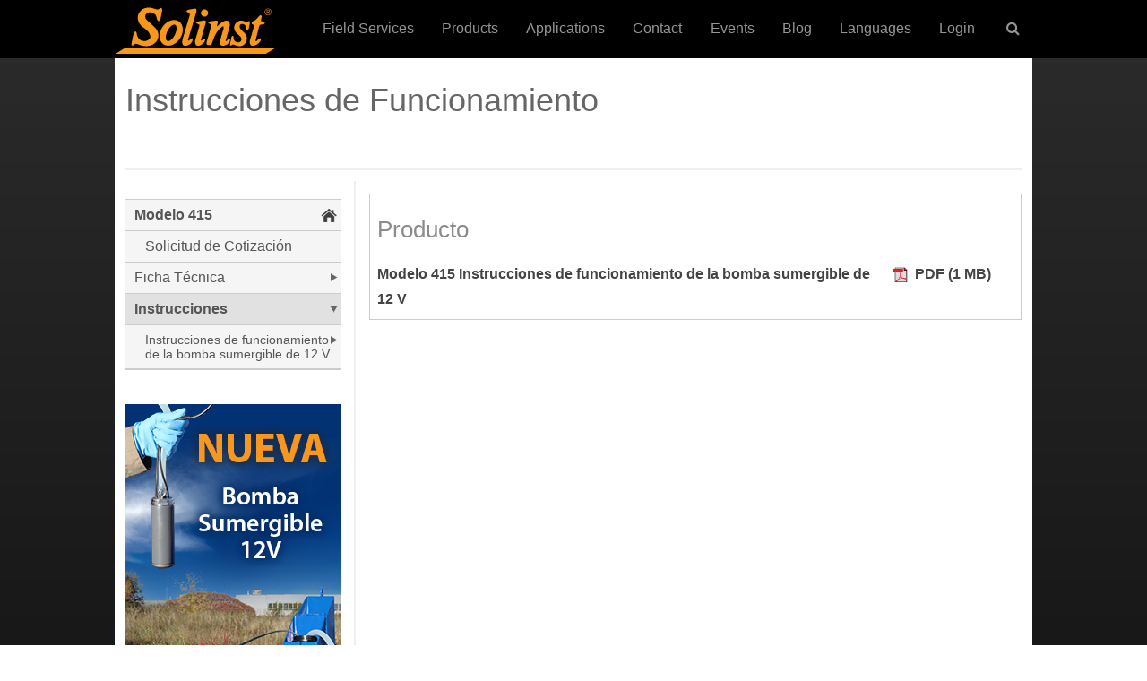

--- FILE ---
content_type: text/html; charset=UTF-8
request_url: https://solinst.com/espanol/productos/muestreadores-y-bombas-neumaticas/415-bomba-sumergible-12v/instrucciones/instrucciones.php
body_size: 46492
content:
<!DOCTYPE html>
<html lang="es">
<head>
<title>Bomba Sumergible 12V: Instrucciones</title>
<meta name="description" content="Bomba Sumergible 12V: Cómo operar, descontaminar, solucionar problemas y mantener la bomba." />
<meta name="keywords" content="solinst, bomba sumergible 12v, instrucciones de la bomba sumergible 12v, cómo operar la bomba solinst 12v, cómo operar la bomba sumergible solinst 12v" />
<meta charset="UTF-8">
<meta name="viewport" content="width=device-width, initial-scale=1.0, maximum-scale=2.0, user-scalable=yes" />
<link href="/Styles/global.css?v=1.0.1" rel="stylesheet" type="text/css" media="all" />
<link href="/Styles/sidebar.css?v=1.0.1" rel="stylesheet" type="text/css" media="all" />
<script src="https://ajax.googleapis.com/ajax/libs/jquery/3.3.1/jquery.min.js" type="b569c52f7316dd71f5a37cbf-text/javascript"></script>
<!-- Google Tag Manager -->
<script type="b569c52f7316dd71f5a37cbf-text/javascript">(function(w,d,s,l,i){w[l]=w[l]||[];w[l].push({'gtm.start':
new Date().getTime(),event:'gtm.js'});var f=d.getElementsByTagName(s)[0],
j=d.createElement(s),dl=l!='dataLayer'?'&l='+l:'';j.async=true;j.src=
'https://www.googletagmanager.com/gtm.js?id='+i+dl;f.parentNode.insertBefore(j,f);
})(window,document,'script','dataLayer','GTM-KQK3FB3');</script>
<!-- End Google Tag Manager -->
</head>
<body>
<!-- Google Tag Manager (noscript) -->
<noscript><iframe src="https://www.googletagmanager.com/ns.html?id=GTM-KQK3FB3"
height="0" width="0" style="display:none;visibility:hidden"></iframe></noscript>
<!-- End Google Tag Manager (noscript) -->


<!-- Cookie Consent script by orestbida -->
<script type="b569c52f7316dd71f5a37cbf-module" src="/Scripts/cookie-consent/cookieconsent.umd.js"></script>
<script type="b569c52f7316dd71f5a37cbf-module" src="/Scripts/cookie-consent/cookieconsent-config.js"></script>
<link rel="stylesheet" href="/Scripts/cookie-consent/cookieconsent.css">
<!-- End -->

<!-- Set UTM cookies - MC Nov. 6, 2019 -->
<script src="/Scripts/cookie/js.cookie.min.js" type="b569c52f7316dd71f5a37cbf-text/javascript"></script>	
<script type="b569c52f7316dd71f5a37cbf-text/javascript">	
let utmQuery = decodeURIComponent(window.location.search.substring(1)),
  utmVariables = utmQuery.split('&'),
  ParameterName,
  i;
	
const getUTMValue = (inputParameter) => {
  for (i = 0; i < utmVariables.length; i++) {
    ParameterName = utmVariables[i].split('=');
    if (ParameterName[0] === inputParameter) {
      return ParameterName[1] === null ? null : ParameterName[1];
    }
  }
}

const valueExists = (value) => {
  return (value != null && value != '' && value != undefined)
}	

const utmParams = [
  'utm_source',
  'utm_medium',
  'utm_campaign',
  'utm_content',
  'utm_term',
  'sc_cid',
  'gclid'
];

utmParams.forEach(param => {
  var pValue = getUTMValue(param);
  if (valueExists(pValue)) {
    Cookies.set(param, pValue, {
      domain: ".solinst.com",
      expires: 365,
	  secure: true,
	  path: '/'
    });
  };
  let cValue = Cookies.get(param);
  let input = document.getElementById(param);
  if (input && valueExists(cValue)) {
    input.value = cValue;
  }
});
</script>
<!-- End -->

<div class="global-header">   
    <div id="logo-nav-wrap">
    	<div id="main-nav-wrap">
			<div id="nav-mobile">
    			<a id="hamburger" href="#menu">MENU <span> </span></a>
	    	</div>
    	    <div class="logo">
            	<a href="/"><img src="/Images/header/solinst-logo-180.png" alt="Solinst Logo" width="180" height="55"></a>
			</div>
        	<div id="phone-mobile">
            	<span><a href="tel:800-661‑2023">(800) 661‑2023</a></span>
        	</div>
			<div class="main" style="float:right;">
				<nav id="cbp-hrmenu" class="cbp-hrmenu">
					<ul>
                        <li><a href="/field-services/">Field Services</a></li>
                        <li id="nav-prod">
							<a class="hasdropdown" href="/instruments/" onClick="if (!window.__cfRLUnblockHandlers) return false; window.location = '/instruments/';" data-cf-modified-b569c52f7316dd71f5a37cbf-="">Products</a>
							<div class="cbp-hrsub">
								<div class="cbp-hrsub-inner"> 
									<div>
										<ul>
											<li><a href="/instruments/level-measurement-devices/" class="fa fa-angle-right">Level Measurement Devices</a></li>
											<li><a href="/instruments/dataloggers-and-telemetry-systems/" class="fa fa-angle-right">Dataloggers &amp; Telemetry</a></li>
                                            <li><a href="/instruments/solinst-eureka/" class="fa fa-angle-right">Solinst Eureka: Water Quality Probes</a></li>
                                            <li><a href="/instruments/groundwater-samplers/" class="fa fa-angle-right">Groundwater Samplers</a></li>
                                            <li><a href="/instruments/multilevel-systems/" class="fa fa-angle-right">Multilevel Systems</a></li>
                                            <li><a href="/instruments/solinst-flute/" class="fa fa-angle-right">Solinst Flute: Flexible Liner Underground Technologies</a></li>
                                            <li><a href="/instruments/enhanced-biodegradation/" class="fa fa-angle-right">Enhanced Biodegradation</a></li>
                                            <li><a href="/instruments/direct-push-equipment/" class="fa fa-angle-right">Direct-Push Equipment</a></li>
											<li><a href="/instruments/spohr/" class="fa fa-angle-right">Spohr: Hydrometric Instruments</a></li>
                                            <li><a href="/products/products-field-equipment.php" class="fa fa-angle-right">Field Equipment</a></li>
										</ul>
									</div>
								</div>
							</div>																	
						</li>                        
                        <li id="nav-apps">
                            <a class="hasdropdown" href="/environmental-monitoring-applications/" onClick="if (!window.__cfRLUnblockHandlers) return false; window.location = '/environmental-monitoring-applications/';" data-cf-modified-b569c52f7316dd71f5a37cbf-="">Applications</a>
                            <div class="cbp-hrsub">
								<div class="cbp-hrsub-inner"> 
									<div>
										<ul>
                                            <li><a href="/applications/groundwater-monitoring.php" class="fa fa-angle-right">Groundwater Monitoring</a></li>
											<li><a href="/applications/surface-water-monitoring.php" class="fa fa-angle-right">Surface Water Monitoring</a></li>
											<li><a href="/applications/soil-gas-vapour-monitoring.php" class="fa fa-angle-right">Soil Gas Vapour Monitoring</a></li>
                                            <li><a href="/applications/groundwater-remediation.php" class="fa fa-angle-right">Groundwater Remediation</a></li>
										</ul>
									</div>
								</div>
							</div>
                        </li>
						<li><a href="/contact/">Contact</a></li>
						<li><a href="/events/">Events</a></li>
						<li><a href="/onthelevel-news/">Blog</a></li> 
                        <li id="nav-lang">
                            <a class="hasdropdown" href="/espanol/" onClick="if (!window.__cfRLUnblockHandlers) return false; window.location = '/espanol/';" data-cf-modified-b569c52f7316dd71f5a37cbf-="">Languages</a>
                            <div class="cbp-hrsub">
								<div class="cbp-hrsub-inner"> 
									<div>
										<ul>
                                            <li><a href="/" class="fa fa-angle-right">English</a></li>
											<li><a href="/espanol/" class="fa fa-angle-right">Espa&ntilde;ol</a></li>
											<li><a href="/francais/" class="fa fa-angle-right">Fran&ccedil;ais</a></li>
										</ul>
									</div>
								</div>
							</div>
                        </li>
						<li id="nav-login">
                            <a href="/login/">Login</a>
                            <div class="cbp-hrsub">
								<div class="cbp-hrsub-inner"> 
									<div>
										<ul>
                                            <li><a href="https://downloads.solinst.com" target="_blank" class="fa fa-angle-right">Downloads</a></li>
											<li><a href="https://solinstcloud.com" target="_blank" class="fa fa-angle-right">Solinst Cloud</a></li>
                                            <li><a href="https://portal.solinstsat.com" target="_blank" class="fa fa-angle-right">SolSat 5</a></li>
											<li><a href="https://distributor.solinst.com/login" target="_blank" class="fa fa-angle-right">Distributors</a></li>
										</ul>
									</div>
								</div>
							</div>
                        </li>
						<li id="nav-search">
							<a href="#" class="hasdropdown">&nbsp;<i class="fa fa-search"></i></a>
							<div class="cbp-hrsub">
								<div class="cbp-hrsub-inner">
                                	<h4>&nbsp;</h4>
									<ul>
										<li>
											<div id="form-container">
												<a class="search-submit-button" href="">
													<i class="fa fa-search"></i>
												</a>
												<div id="searchtext"> 
													<input id="search" type="text" placeholder="Search" />
												</div>
											</div>
										</li>
									</ul>
								</div><!-- /cbp-hrsub-inner -->
							</div><!-- /cbp-hrsub -->
						</li>
					</ul>
				</nav>
			</div>                    
		</div>
    </div>   
</div><div id="main-wrapper-ds">
	<div class="dsheadertitlefirst">
		<h1>Instrucciones de Funcionamiento</h1>
	</div>

    <div class="clearFloat"></div>
    
    <div class="rcrumbs" id="breadcrumbs">
       <ul vocab="http://schema.org/" typeof="BreadcrumbList">
          	<li property="itemListElement" typeof="ListItem"><a href="https://www.solinst.com" property="item" typeof="WebPage"><span property="name">Home</span></a><meta property="position" content="1"> <span class="divider">></span></li>,
		   	<li property="itemListElement" typeof="ListItem"><a href="https://www.solinst.com/espanol/" property="item" typeof="WebPage"><span property="name">Español</span></a><meta property="position" content="2"> <span class="divider">></span></li>,
		   	<li property="itemListElement" typeof="ListItem"><a href="https://www.solinst.com/espanol/productos/muestreadores-y-bombas-neumaticas/415-bomba-sumergible-12v/415-bomba-sumergible-12v.php" property="item" typeof="WebPage"><span property="name">Bomba Sumergible 12V</span></a><meta property="position" content="3"> <span class="divider">></span></li>
			<li>Instrucciones</li>
       </ul>
    </div>
	<div class="clearFloat"></div>	
	<div id="grey-line"></div>     
    <div id="main-content-ds">
		<table width="100%" border="0" cellpadding="8" cellspacing="0" class="dsinsttable">
			<thead>
				<tr>
					<th width="363" class="greycell" align="left"><h2>Producto</h2></th>
					<th width="109" class="greycell" align="left">&nbsp;</th>
				</tr>
			</thead>
			<tbody>
				<tr>
					<td valign="top"><p><a href="/espanol/productos/muestreadores-y-bombas-neumaticas/415-bomba-sumergible-12v/instrucciones/instrucciones-funcionamiento-bomba-sumergible-12v/01-instrucciones-funcionamiento-bomba-sumergible-12v.php">Modelo 415 Instrucciones de funcionamiento de la bomba sumergible de 12 V</a></p></td>
					<td valign="top"><p><a href="/espanol/productos/muestreadores-y-bombas-neumaticas/415-bomba-sumergible-12v/instrucciones/instrucciones-funcionamiento-bomba-sumergible-12v/415-116057-es.pdf" target="_blank"><img src="/Images/Smdown/pdficon_smallspaceright.gif" alt="" height="17" width="21" align="absmiddle" border="0" hspace="4" />PDF (1 MB)</a></p></td>
				</tr>
			</tbody>
		</table>
  	</div>
	<div id="nav">
		 <nav><div class="navSidebar">
<div class="navItem parent locked">
<a href="/espanol/productos/muestreadores-y-bombas-neumaticas/415-bomba-sumergible-12v/415-bomba-sumergible-12v.php" target="">Modelo 415</a>
<div class="navFlyout">
<div class="navItem">
<a href="/espanol/productos/muestreadores-y-bombas-neumaticas/415-bomba-sumergible-12v/get-quote.php" target="">Solicitud de Cotización</a>
</div>
</div></div>
<div class="navItem parent">
<a href="/espanol/productos/muestreadores-y-bombas-neumaticas/415-bomba-sumergible-12v/ficha-tecnica/01-ficha-tecnica.php" target="">Ficha Técnica</a>
<div class="navFlyout">
<div class="navItem">
<a href="/espanol/productos/ds/415-es.pdf" target="_blank">Ficha Técnica PDF (479 KB)</a>
</div>
</div></div>
<div class="navItem parent selected active">
<a href="/espanol/productos/muestreadores-y-bombas-neumaticas/415-bomba-sumergible-12v/instrucciones/instrucciones.php" target="">Instrucciones</a>
<div class="navFlyout">
<div class="navItem parent">
<a href="/espanol/productos/muestreadores-y-bombas-neumaticas/415-bomba-sumergible-12v/instrucciones/instrucciones-funcionamiento-bomba-sumergible-12v/01-instrucciones-funcionamiento-bomba-sumergible-12v.php" target="">Instrucciones de funcionamiento de la bomba sumergible de 12 V</a>
<div class="navFlyout">
<div class="navItem">
<a href="/espanol/productos/muestreadores-y-bombas-neumaticas/415-bomba-sumergible-12v/instrucciones/instrucciones-funcionamiento-bomba-sumergible-12v/02-solucion-problemas.php" target="">Solución de problemas y Mantenimiento</a>
</div>
<div class="navItem">
<a href="/espanol/productos/muestreadores-y-bombas-neumaticas/415-bomba-sumergible-12v/instrucciones/instrucciones-funcionamiento-bomba-sumergible-12v/03-conjunto-tapa-pozo-dedicado.php" target="">Conjunto de tapa de pozo dedicado de 2&quot;</a>
</div>
<div class="navItem">
<a href="/espanol/productos/muestreadores-y-bombas-neumaticas/415-bomba-sumergible-12v/instrucciones/instrucciones-funcionamiento-bomba-sumergible-12v/415-116057-es.pdf" target="_blank">Descargar PDF (1 MB)</a>
</div>
</div></div>
</div></div>
</div></nav>
		<p>&nbsp;</p>
		<!-- sb-415-es -->
<div class="soldivcenter">
	<p><a href="/espanol/productos/muestreadores-y-bombas-neumaticas/415-bomba-sumergible-12v/415-bomba-sumergible-12v.php?sc_cid=solinst-spanish-sidebar-415-moreinfo-WC"><img src="/sidebars/images/2022/11-nov/415-es-1x.jpg" alt="bomba sumergible 12v - modelo 415" width="240" height="468" title="Bomba Sumergible 12V - Modelo 415" srcset="/sidebars/images/2022/11-nov/415-es-2x.jpg 2x" /></a></p>
</div>
<p>&nbsp;</p>
<!-- sb-products-es -->
<!-- sb-glob-es -->

<div class="soldivcenter">
  <p><a href="https://www.solinst.com/products/level-measurement-devices/104-sonic-water-level-meter/104.php?utm_source=solinst-&utm_medium=WC-&utm_campaign=104-WC-&utm_term=LM-global-&utm_content=globalsidebar-moreinfo" target="_blank"><img src="https://www.solinst.com/sidebars/images/2021/03-mar/104-sidebar-banner-1x.jpg" alt="new solinst sonic water level meter" width="240" height="943" title="New Solinst Sonic Water Level Meter" srcset="https://www.solinst.com/sidebars/images/2021/03-mar/104-sidebar-banner-2x.jpg 2x" /></a></p>
</div>

<p>&nbsp;</p>	</div>	
	<div class="clearFloat"></div>
	<div id="grey-line"></div>
</div>
<div id="footer-container">
	<div id="footer-content">
   		<div class="caption">High Quality Groundwater &amp; Surface Water Monitoring Instrumentation</div>
        <div id="social-buttons">
        	<a href="https://www.linkedin.com/company/solinst-canada" target="_blank" rel="noopener"><img src='[data-uri]' alt="linkedin icon" width="30" height="30" title="LinkedIn"/></a>
            <a href="https://www.facebook.com/solinstcanada/" target="_blank" rel="noopener"><img src='[data-uri]' alt="facebook icon" width="30" height="30" title="Facebook"/></a>
            <a href="https://twitter.com/solinstcanada" target="_blank" rel="noopener"><img src='[data-uri]' alt="twitter icon" width="30" height="30" title="Twitter" /></a>
            <a href="https://www.youtube.com/SolinstCanadaLtd" target="_blank" rel="noopener"><img src='[data-uri]' alt="youtube icon" width="30" height="30" title="YouTube" /></a>
            <a href="https://www.pinterest.ca/solinstcanadaltd/" target="_blank" rel="noopener"><img src='[data-uri]' alt="pinterest icon" width="30" height="30" title="Pinterest" /></a>
            <a href="https://www.instagram.com/solinstcanada/" target="_blank" rel="noopener"><img src='[data-uri]' alt="instagram icon" width="30" height="30" title="Instagram" /></a>
        </div>         
        <div class="clearFloat"></div>
        <p>&nbsp;</p>
    	<div id="footer-left">
        	<h4>Contact Info:</h4>
        	Solinst Canada Ltd.<br />
            35 Todd Road,<br />
			Georgetown, ON L7G 4R8<br />
            Tel: +1 (905) 873‑2255 / (800) 661‑2023<br />
            Fax: +1 (905) 873‑1992<br />
        	Email: <a href="/cdn-cgi/l/email-protection#056c6b7671777068606b717645766a696c6b76712b666a68"><span class="__cf_email__" data-cfemail="20494e535452554d454e545360534f4c494e53540e434f4d">[email&#160;protected]</span></a>   
        </div>
    	<div id="footer-middle">&nbsp;</div>
    	<div id="footer-right">
            <div class="half-left">
            	<a href="/instruments/">Products</a><br />
                <a href="/field-services/">Field Services</a><br />
                <a href="/about-us/">About</a><br />
    			<a href="/contact/">Contact&nbsp;Us</a><br />
    			<a href="/resources/">Papers</a><br />
    			<a href="https://downloads.solinst.com" target="_blank">Downloads</a><br />
    			<a href="/events/">Events</a><br />
    			<a href="/news/">News</a><br />
                <a href="/careers/">Careers</a><br/>
                <a href="/espanol/">Espa&ntilde;ol</a><br />
				<a href="/francais/">Fran&ccedil;ais</a><br />
                <a href="/sitemap/sitemap.php">Site&nbsp;Map</a><br />
                <a href="/about/privacy-policy.php">Privacy&nbsp;Policy</a>
            </div>
			<div class="half-right">
            	<a href="/instruments/level-measurement-devices/">Level&nbsp;Measurement&nbsp;Devices</a><br />
                <a href="/instruments/dataloggers-and-telemetry-systems/">Dataloggers&nbsp;&amp;&nbsp;Telemetry</a><br />
                <a href="/instruments/solinst-eureka/">Solinst Eureka: Water Quality Probes</a><br />
				<a href="/instruments/groundwater-samplers/">Groundwater&nbsp;Samplers</a><br />
                <a href="/instruments/multilevel-systems/">Multilevel&nbsp;Systems</a><br />
                <a href="/instruments/solinst-flute/">Solinst Flute: Flexible Liner Underground Technologies</a><br />
				<a href="/instruments/enhanced-biodegradation/">Enhanced&nbsp;Biodegradation</a><br />
                <a href="/instruments/direct-push-equipment/">Direct&#8209;Push&nbsp;Equipment</a><br />
				<a href="/instruments/spohr/">Spohr: Hydrometric Instruments</a><br />
				<a href="/products/products-field-equipment.php">Field Equipment</a><br />
                <br/>
				<a href="/Forms/mail_subscribe.php">Subscribe to Solinst Updates</a><br/>
                <a href="https://www.youtube.com/SolinstCanada?sub_confirmation=1" target="_blank">Subscribe to our YouTube Channel</a><br/>
                <br/>
                <a href="https://distributor.solinst.com/login" target="_blank" class="orange">Solinst Distributor Login</a>
            </div>            
        </div>    
        <div class="clearFloat"></div>
    	<p>&nbsp;</p>
        <div>Solinst and its employees will provide assistance to allow customers or visitors to easily access Solinst goods and services. This includes but is not limited to:
            <ul style="padding-left: 20px !important; margin-top: 10px !important">
                <li style="color: #fff !important">Allowance and accessibility for assistive devices and/or support animals or personnel.</li>
                <li style="color: #fff !important">Arranging methods for alternative communication methods for people with disabilities when requested or required.</li>
            </ul>
        </div>
        <p>&nbsp;</p>
		<div>All&nbsp;Rights&nbsp;Reserved - Copyright ©&nbsp;2026&nbsp;Solinst&nbsp;Canada&nbsp;Ltd.</div>
    </div>
</div>

<!-- DROP-DOWN MENU -->
<script data-cfasync="false" src="/cdn-cgi/scripts/5c5dd728/cloudflare-static/email-decode.min.js"></script><script src="/Scripts/topmenu/topmenu.min.js?v=1.0.2" type="b569c52f7316dd71f5a37cbf-text/javascript"></script>
<script type="b569c52f7316dd71f5a37cbf-text/javascript">
	// Initialize the top navigation
	$(function() {
		cbpHorizontalMenu.init();
	});	
	// End	

	// Initialize logo shrink
	$(document).ready(function($) {
		$(window).scroll(function() {
    		var scrollPos = $(window).scrollTop();
    		if (scrollPos > 10) {
				$(".logo").css({width: '120px'});			
		}
			else {
				$(".logo").css({width: '180px'});
			}
		});
	});;
</script>
<!-- /END --><!-- MOBILE NAV -->
<script src="/Scripts/mnav/jquery.mmenu.min.all.js?v=1.0.1" type="b569c52f7316dd71f5a37cbf-text/javascript"></script>
<link href="/Scripts/mnav/jquery.mmenu.all.css?v=1.0.2" type="text/css" rel="stylesheet" />
<!-- / END -->

<!-- INITIALIZE MOBILE NAV -->
<script type="b569c52f7316dd71f5a37cbf-text/javascript">
$(document).ready(function( $ ) {
	$("#menu").mmenu({
		//"slidingSubmenus": false,  //flat nav option
		"extensions": [
			"pageshadow",
			"theme-dark",
			"border-full",
			"effect-listitems-slide", //nav items slide in effect - might need to remove to increase performance
			"fullscreen", //full-screen nav
			"panelshadow" //drop-shadow on stacked panels - might need to remove to increase performance
		],
		"navbar": {
			"title": " " //overwrites the default 'Menu' heading on the first level
		},			   
		"navbars": [
			{
			"position": "top",
            "content": [
				"<div id='home-anchor' style='width: 80px; margin-top: 1px;'><a href='/'><i class='fa fa-home'> Home</i></a></div><div style='width:20px;'> | </div><div id='login-anchor'><a href='/downloads/'><span style='-webkit-font-smoothing: antialiased;-moz-osx-font-smoothing: grayscale;'>Login</span></a></div>",
				"close"
			]
			},
			{
            "position": "top",
			"content": [
            	"prev",
				"title"
			]
            },
			{
			"position": "bottom",
			"content": [
               	"<span>&nbsp;</span>",
                "<a class='fa fa-linkedin' href='https://www.linkedin.com/company/solinst-canada' target='_blank'></a>",
                "<a class='fa fa-facebook' href='https://www.facebook.com/solinstcanada' target='_blank'></a>",
				"<a class='fa fa-twitter' href='https://twitter.com/solinstcanada' target='_blank'></a>",
                "<a class='fa fa-youtube' href='https://www.youtube.com/SolinstCanadaLtd' target='_blank'></a>"						
			]
			}
		],
		"iconPanels": {
			"add" : true,
			"visible" : 3,
		},
		"counters": true, //adds counter to sub-menues			   
        "offCanvas": {
        	"position": "right" //expend nav from the right
		},
		"currentItem": {
			"find": true
        }
	});	
});
</script>
<!-- / END -->

<nav id="menu">
    <ul>
        <li><a href="/espanol/">Productos</a>
            <ul>
            	<li><a href="/espanol/productos/ds/">Solinst Catalogo General</a>
                    <ul>
                        <li><a href="/espanol/productos/ds/acerca-de-solinst.php">Solinst Canada Ltd.</a></li>
                        <li><a href="/espanol/productos/ds/nuestros-productos.php">Nuestros Productos</a></li>
                        <li><a href="/espanol/productos/ds/niveles-para-agua.php">Dispositivos para medición de nivel</a>
                            <ul>
                                <li><a href="/espanol/productos/ds/niveles-para-agua.php">101 &amp; 101B Nivel de agua</a></li>
                                <li><a href="/espanol/productos/ds/101-carretes-motorizados.php">101 Carretes de Motor</a></li>
                                <li><a href="/espanol/productos/ds/102-nivel-de-agua-cable-coaxial.php">102 Nivel de Agua</a></li>
                                <li><a href="/espanol/productos/ds/mini-102-indicador-de-nivel-de-agua.php">102M Mini Nivel de Agua</a></li>
                                <li><a href="/espanol/productos/ds/medidor-sonico.php">104 Medidor sónico de nivel de agua</a></li>
                                <li><a href="/espanol/productos/ds/201-medidor-de-nivel-de-agua-y-temperatura.php">201 Medidor de nivel de agua y temperatura</a></li>
                                <li><a href="/espanol/productos/ds/107-sonda-tlc.php">107 TLC</a></li>
                                <li><a href="/espanol/productos/ds/122-sonda-de-interfase.php">122 Medidor de interface</a></li>
                                <li><a href="/espanol/productos/ds/122m-mini-sonda-de-interfase.php">122M Medidor de interface</a></li>
                                <li><a href="/espanol/productos/ds/103-tag-line.php">103 Tag Line</a></li>
                                <li><a href="/espanol/productos/ds/105-indicador-ademe-profundidad.php">105 Indicador de Ademe y Profundidad</a></li>
                                <li><a href="/espanol/productos/ds/101-power-winder.php">101 Power Winder</a></li>
                            </ul>
                        </li>                                    
                        <li><a href="/espanol/productos/ds/dataloggers-telemetria.php">Dataloggers y Telemetría</a>
                            <ul>
                                <li><a href="/espanol/productos/ds/3001-levelogger.php">3001 Levelogger 5</a></li>
                                <li><a href="/espanol/productos/ds/3001-levelogger-junior.php">3001 Levelogger 5 Junior</a></li>
                                <li><a href="/espanol/productos/ds/3001-ltc-levelogger.php">3001  Levelogger 5 LTC</a></li>
                                <li><a href="/espanol/productos/ds/3002-rainlogger.php">3002 Rainlogger 5</a></li>
                                <li><a href="/espanol/productos/ds/3250-levelvent.php">3250 LevelVent 5</a></li>
                                <li><a href="/espanol/productos/ds/3001-app-interface.php">3001 Levelogger 5 App Interface</a></li>
                                <li><a href="/espanol/productos/ds/3001-datagrabber.php">3001 DataGrabber&#8482; 5</a></li>
                                <li><a href="/espanol/productos/ds/4001-sru.php">4001 Unidad de lectura Solinst (SRU)</a></li>
                                <li><a href="/espanol/productos/ds/9500-levelsender.php">9500 LevelSender 5</a></li>
                                <li><a href="/espanol/productos/ds/sistemas-de-telemetria.php">9100 STS Sistema de Telemetría & 9200 RRL Gold Radio Telemetría</a></li>
                            </ul>
                        </li>
                        <li><a href="/espanol/productos/ds/bombas-de-muestreo.php">Muestreadores de aguas Subterráneas</a>
                            <ul>
                                <li><a href="/espanol/productos/ds/bombas-de-muestreo.php">407 Bomba de vejiga</a></li>
                                <li><a href="/espanol/productos/ds/464-unidad-de-control-electronica.php">464 Unidad de Control Electrónica</a></li>
                                <li><a href="/espanol/productos/ds/compresor-12-voltios.php">Compresor de 12 Voltios</a></li>
                                <li><a href="/espanol/productos/ds/415-bomba-sumergible-12v.php">415 12V Bomba Sumergible</a></li>
                                <li><a href="/espanol/productos/ds/408-bomba-de-doble-valvula.php">408 Bomba de Doble Válvula</a></li>
                                <li><a href="/espanol/productos/ds/408-micro-bomba-doble-valvula.php">408M Bomba Micro de Doble Válvula</a></li>
                                <li><a href="/espanol/productos/ds/410-bomba-peristaltica.php">410 Bomba Peristáltica</a></li>
                                <li><a href="/espanol/productos/ds/425-muestreador-discreto-de-intervalos.php">425 Muestreadores de Intervalo Discreto</a></li>
                                <li><a href="/espanol/productos/ds/404-bomba-inercial.php">404 Bomba Inercial</a></li>
                                <li><a href="/espanol/productos/ds/429-bailer-puntual.php">429 Bailers de Fuente Puntual de Acero Inoxidable</a></li>
                                <li><a href="/espanol/productos/ds/428-bailer-desechable.php">428 BioBailer™</a></li>
                                <li><a href="/espanol/productos/ds/800-empaques.php">800 Empaques de Baja Presión</a></li>  
                            </ul>
                        </li>                                                       
                        <li><a href="/espanol/productos/ds/sistemas-multinivel.php">Sistemas Multiniveles & Remediación</a>
                            <ul>
                                <li><a href="/espanol/productos/ds/sistemas-multinivel.php">Por qué Multiniveles?</a></li>
                                <li><a href="/espanol/productos/ds/403-cmt-sistema-multinivel.php">403 CMT Sistema Multiniveles</a></li>
                                <li><a href="/espanol/productos/ds/401-sistema-multinivel-waterloo.php">401 Sistema Multiniveles Waterloo</a></li>
                                <li><a href="/espanol/productos/ds/equipo-para-remediacion.php">703 Waterloo Emitter™</a></li>
                            </ul>
                        </li>                                    
                        <li><a href="/espanol/productos/ds/instrumentos-de-monitoreo.php">Piezómetros para Hincado</a>
                            <ul>
                                <li><a href="/espanol/productos/ds/instrumentos-de-monitoreo.php">615 Piezómetros para Hincar</a></li>
                                <li><a href="/espanol/productos/ds/601-piezometros.php">601 Piezómetro</a></li>
                            </ul>
                        </li>                                    
                        <li><a href="/espanol/productos/ds/880-mesas-de-campo.php">Accesorios de campo</a>
                            <ul>
                                <li><a href="/espanol/productos/ds/880-mesas-de-campo.php">880 Mesas de Campo</a></li>
                            </ul>
                        </li>
                        <li><a href="/espanol/productos/ds/on-the-level.php">On The Level</a></li>
                        <li><a href="/espanol/productos/ds/conectandonos.php">Conectándonos</a></li>
                        <li><a href="/espanol/productos/ds/solinst-caratula-de-respaldo-catalogo-general.php">Carátula de Respaldo</a></li>                 
                    </ul>
                </li>
            	<li><a href="/espanol/productos/instrumentos-de-medicion-de-nivel/">Instrumentos de Medicion de Nivel</a>
                	<ul>
                        <li><a href="/espanol/productos/instrumentos-de-medicion-de-nivel/101-medidor-de-niveles-de-agua/medidor-de-nivel-de-agua.php">101 Medidor de Nivele de Agua</a>
                            <ul>
                                <li><a href="/espanol/productos/instrumentos-de-medicion-de-nivel/101-medidor-de-niveles-de-agua/get-quote.php">Solicitud de Cotización</a></li>
                                <li><a href="/espanol/productos/instrumentos-de-medicion-de-nivel/101-medidor-de-niveles-de-agua/ficha-tecnica/">101 P7/P2 Ficha Técnica</a>
                                    <ul>
                                        <li><a href="/espanol/productos/instrumentos-de-medicion-de-nivel/101-medidor-de-niveles-de-agua/ficha-tecnica/">Características del Nivel de Aguas</a></li>
                                        <li><a href="/espanol/productos/instrumentos-de-medicion-de-nivel/101-medidor-de-niveles-de-agua/ficha-tecnica/carretes.php">Especificaciones de la Cinta</a></li>
                                        <li><a href="/espanol/productos/instrumentos-de-medicion-de-nivel/101-medidor-de-niveles-de-agua/ficha-tecnica/opciones-de-carretes-y-cintas.php">Carretes y Opciones de Longitud</a></li>
                                        <li><a href="/espanol/productos/instrumentos-de-medicion-de-nivel/101-medidor-de-niveles-de-agua/ficha-tecnica/opcion-de-sondas.php">Opciones de Sond</a></li>
                                    </ul>
                                </li>                   
                                <li><a href="/espanol/productos/instrumentos-de-medicion-de-nivel/101-medidor-de-niveles-de-agua/instrucciones/instrucciones.php">Instrucciones</a>
                                    <ul>
                                        <li><a href="/espanol/productos/instrumentos-de-medicion-de-nivel/101-medidor-de-niveles-de-agua/instrucciones/101-p7-instrucciones-de-uso-del-medidor-de-nivel-de-agua/01-101-p7-medidor-de-nivel-de-agua.php">101 P7 Instrucciones de Funcionamiento del Medidor de Nivel de Agua</a>
                                            <ul>
                                                <li><a href="/espanol/productos/instrumentos-de-medicion-de-nivel/101-medidor-de-niveles-de-agua/instrucciones/101-p7-instrucciones-de-uso-del-medidor-de-nivel-de-agua/02-101-p7-medidores-de-nivel-de-agua.php">Cuidado de Rutina, la Batería Sustitución y Solución de Problemas</a></li>
                                            </ul>
                                        </li>
                                        <li><a href="/espanol/productos/instrumentos-de-medicion-de-nivel/101-medidor-de-niveles-de-agua/instrucciones/101-p2-instrucciones-de-uso-del-medidor-de-nivel-de-agua/01-101-p2-medidor-de-nivel-de-agua.php">101 P2 Instrucciones de Funcionamiento del Medidor de Nivel de Agua</a>
                                            <ul>
                                                <li><a href="/espanol/productos/instrumentos-de-medicion-de-nivel/101-medidor-de-niveles-de-agua/instrucciones/101-p2-instrucciones-de-uso-del-medidor-de-nivel-de-agua/02-101-p2-medidores-de-nivel-de-agua.php">Cuidado de Rutina, la Batería Sustitución y Solución de Problemas</a></li>
                                            </ul>
                                        </li>
                                        <li><a href="/espanol/productos/instrumentos-de-medicion-de-nivel/101-medidor-de-niveles-de-agua/instrucciones/101-instrucciones-funcionamiento-power-reel-110v-110823/01-instrucciones-funcionamiento-power-reel-110v.php">101 Instrucciones de Funcionamiento del Power Reel de 110V</a>
                                            <ul>
                                                <li><a href="/espanol/productos/instrumentos-de-medicion-de-nivel/101-medidor-de-niveles-de-agua/instrucciones/101-instrucciones-funcionamiento-power-reel-110v-110823/02-guia-cinta.php">Uso de la guía de cinta</a></li>
                                            </ul>
                                        </li>
                                        <li><a href="/espanol/productos/instrumentos-de-medicion-de-nivel/101-medidor-de-niveles-de-agua/instrucciones/101-12v-manual-de-instrucciones/01-12v-funcionamiento-del-controlador-medidor-de-nivel-de-agua.php">101 Instrucciones de Funcionamiento del Power Reel de 12V</a>
                                            <ul>
                                                <li><a href="/espanol/productos/instrumentos-de-medicion-de-nivel/101-medidor-de-niveles-de-agua/instrucciones/101-12v-manual-de-instrucciones/02-12v-operacion-medidor-de-nivel-de-agua.php">Operacion Medidor de Nivel de Agua</a></li>
                                                <li><a href="/espanol/productos/instrumentos-de-medicion-de-nivel/101-medidor-de-niveles-de-agua/instrucciones/101-12v-manual-de-instrucciones/03-12v-medidor-de-nivel-de-agua-de-cuidado-y-mantenimiento-de-rutina.php">Medidor de Nivel de Agua de Cuidado y Mantenimiento de Rutina</a></li>
                                            </ul>                         
                                        </li>
                                        <li><a href="/espanol/productos/instrumentos-de-medicion-de-nivel/101-medidor-de-niveles-de-agua/instrucciones/101-reemplazo-conjunto-caja-control-power-reel-111428/01-reemplazo-conjunto-caja-control-power-reel.php">101 Reemplazo del conjunto de la caja de control del Power Reel de 12V</a></li>
                                        <li><a href="/espanol/productos/instrumentos-de-medicion-de-nivel/101-medidor-de-niveles-de-agua/instrucciones/101-12v-basic-power-reel-instrucciones-uso/101-110968-es.pdf" target="_blank">101 12V Basic Power Reel Instrucciones de uso - PDF (288 KB)</a></li>
                                        <li><a href="/espanol/productos/instrumentos-de-medicion-de-nivel/101-medidor-de-niveles-de-agua/instrucciones/101-p7-reemplazo-de-la-sonda/01-reemplazo-de-la-sonda.php">101 Reemplazo de la Sonda P7</a></li>
                                        <li><a href="/espanol/productos/instrumentos-de-medicion-de-nivel/101-medidor-de-niveles-de-agua/instrucciones/101-sellado-sonda-kit-107692/01-sellado-sonda-kit.php">101 Instrucciones del kit de sellado de la sonda</a></li>
										<li><a href="/espanol/productos/instrumentos-de-medicion-de-nivel/101-medidor-de-niveles-de-agua/instrucciones/101-sustitucion-del-boton-de-prueba/101-113769-esp.pdf" target="_blank">101 Sustitución del botón de prueba del medidor de nivel de agua - PDF (404 KB)</a></li>
                                        <li><a href="/espanol/productos/instrumentos-de-medicion-de-nivel/101-medidor-de-niveles-de-agua/instrucciones/101-reemplazo-completo-de-componentes-electronicos/01-reemplazo-completo-de-los-componentes-electronicos.php">101/102 Reemplazo Completo de los Componentes Electrónicos del Medidor del Nivel de Agua</a>
                                            <ul>
                                                <li><a href="/espanol/productos/instrumentos-de-medicion-de-nivel/101-medidor-de-niveles-de-agua/instrucciones/101-reemplazo-completo-de-componentes-electronicos/02-reemplazo-completo-de-los-componentes-electronicos.php">Reemplazo de la Placa de Circuitos</a></li>
                                            </ul>
                                        </li>
										<li><a href="/espanol/productos/instrumentos-de-medicion-de-nivel/101-medidor-de-niveles-de-agua/instrucciones/101-reemplazo-placa-frontal-con-componentes-electronicos/101-102-reemplazo-placa-frontal-con-componentes-electronicos.php">101/102 Placa frontal del medidor de nivel de agua con reemplazo de componentes electrónicos</a></li>
                                        <li><a href="/espanol/productos/instrumentos-de-medicion-de-nivel/101-medidor-de-niveles-de-agua/instrucciones/101-sustitucion-luz-indicadora-medidor-nivel-agua-113922/101-113922-es.pdf" target="_blank">101/102/102M Sustitución de la luz indicadora del medidor de nivel de agua - PDF (712 KB)</a></li>
                                        <li><a href="/espanol/productos/instrumentos-de-medicion-de-nivel/101-medidor-de-niveles-de-agua/instrucciones/101-reemplazo-placa-circuito-medidor-nivel-agua-113984/101-113984-es.pdf" target="_blank">101/102 Reemplazo de la placa de circuito del medidor de nivel de agua - PDF (849 KB)</a></li>
										<li><a href="/espanol/productos/instrumentos-de-medicion-de-nivel/101-medidor-de-niveles-de-agua/instrucciones/101-reemplazo-del-interruptor-de-sensibilidad/101-113994-esp.pdf" target="_blank">101/102 Reemplazo del interruptor de sensibilidad de encendido/apagado del medidor de nivel de agua - PDF (656 KB)</a></li>
                                        <li><a href="/espanol/productos/instrumentos-de-medicion-de-nivel/101-medidor-de-niveles-de-agua/instrucciones/101-reemplazo-sonalert-medidor-nivel-agua-113995/101-113995-es.pdf" target="_blank">101/102 Reemplazo de Sonalert del medidor de nivel de agua - PDF (453 KB)</a></li>
                                        <li> <a href="/espanol/productos/instrumentos-de-medicion-de-nivel/101-medidor-de-niveles-de-agua/instrucciones/101-sustitucion-electronica-medidor-nivel-agua-110544/01-sustitucion-electronica-medidor-nivel-agua.php">101 Carrete Eléctrico Sustitución de la Electrónica del Medidor de Nivel de Agua</a></li>
                                        <li><a href="/espanol/productos/instrumentos-de-medicion-de-nivel/101-medidor-de-niveles-de-agua/instrucciones/101-conexion-cinta-pvdf-marcada-laser-carrete/01-conexion-cinta-pvdf-marcada-laser-repuesto-carrete.php">101 Conexión al Carrete de la Cinta de Repuesto Marcada con Laser</a></li>
										<li><a href="/espanol/productos/instrumentos-de-medicion-de-nivel/101-medidor-de-niveles-de-agua/instrucciones/101-p2-water-level-meter-conexion-cinta-a-bobina-108708/101-p2-water-level-meter-connecting-tape-to-reel.php">101 Conexión de la cinta de polietileno de repuesto a la bobina</a></li>
                                        <li><a href="/espanol/productos/instrumentos-de-medicion-de-nivel/101-medidor-de-niveles-de-agua/instrucciones/101-reemplazo-de-la-cubierta-frontal/01-instrucciones-para-conectar-la-sonda-al-medidor-de-nivel-de-agua.php">101 Reemplazo de la Cubierta Frontal</a></li>
                                        <li><a href="/espanol/productos/instrumentos-de-medicion-de-nivel/101-medidor-de-niveles-de-agua/instrucciones/101-p2-instrucciones-para-conectar-sonda-medidor-de-nivel-de-agua/01-instrucciones-para-conectar-la-sonda-al-medidor-de-nivel-de-agua.php">101 P2 Instrucciones para Conectar la Sonda al Medidor de Nivel de Agua</a></li>
                                        <li><a href="/espanol/productos/instrumentos-de-medicion-de-nivel/101-medidor-de-niveles-de-agua/instrucciones/101-instrucciones-para-empalmar-cinta/01-onstrucciones-para-empalmar-la-cinta.php">101 Instrucciones Para Empalmar la Cinta</a></li>
                                        <li><a href="/espanol/productos/instrumentos-de-medicion-de-nivel/101-medidor-de-niveles-de-agua/instrucciones/reemplazo-terminal-crimpado-sonda-111008/01-reemplazo-terminal-crimpado-sonda.php">Reemplazo del terminal de crimpado de la sonda</a></li>
										<li><a href="/espanol/productos/instrumentos-de-medicion-de-nivel/101-medidor-de-niveles-de-agua/instrucciones/101-conexion-de-la-cinta-de-repuesto-a-la-bobina-de-alimentacion-111681/101-111681-esp.pdf" target="_blank"> Conexión de la cinta de repuesto a la bobina de alimentación - PDF (412 KB)</a></li>
										<li><a href="/espanol/productos/instrumentos-de-medicion-de-nivel/101-medidor-de-niveles-de-agua/instrucciones/101-reemplazo-de-placa-posterior-109507/101-109507-esp.pdf" target="_blank"> Reemplazo de placa posterior - PDF (276 KB)</a></li>
										<li><a href="/espanol/productos/instrumentos-de-medicion-de-nivel/101-medidor-de-niveles-de-agua/instrucciones/101-sustitucion-de-la-manija-del-medidor-de-nivel-de-agua-109230/101-109230-esp.pdf" target="_blank"> Reemplazo de la manija del medidor de nivel de agua - PDF (252 KB)</a></li>
										<li><a href="/espanol/productos/instrumentos-de-medicion-de-nivel/101-medidor-de-niveles-de-agua/instrucciones/101-reemplazo-del-cajon-de-la-bateria-del-medidor-de-nivel-de-agua/101-106974-esp.pdf" target="_blank"> Reemplazo del cajón de la batería del medidor de nivel de agua  - PDF (278 KB)</a></li>
										<li><a href="/espanol/productos/instrumentos-de-medicion-de-nivel/101-medidor-de-niveles-de-agua/instrucciones/101-conexion-de-la-manija-del-medidor-de-nivel-de-agua-114988/101-114988-esp.pdf" target="_blank"> Conexión de la manija del medidor de nivel de agua  - PDF (389 KB)</a></li>
                                        <li><a href="/espanol/productos/instrumentos-de-medicion-de-nivel/101-medidor-de-niveles-de-agua/instrucciones/sustitucion-soporte-sonda-110285/101-110285-es.pdf" target="_blank">Sustitución del soporte de la sonda - PDF (437 KB)</a></li>
										<li><a href="/espanol/productos/instrumentos-de-medicion-de-nivel/101-medidor-de-niveles-de-agua/instrucciones/101-reemplazo-de-tubos-de-laton-con-tapon-de-sellado-de-cinta-114989/101-114989-esp.pdf" target="_blank">Reemplazo de tubos de latón con tapón de sellado de cinta  - PDF (466 KB)</a></li>
                                        <li><a href="/espanol/productos/instrumentos-de-medicion-de-nivel/101-medidor-de-niveles-de-agua/instrucciones/101-reemplazo-estructura-freno-soporte-para-sonda/01-reemplazo-de-estructura-freno-y-soporte-para-sonda.php">Reemplazo de Estructura, Freno y Soporte Para Sonda</a></li>
                                        <li><a href="/espanol/productos/instrumentos-de-medicion-de-nivel/101-medidor-de-niveles-de-agua/instrucciones/101-reemplazo-del-cubo-del-carrete/01-reemplazo-del-cubo-del-carrete.php">Reemplazo del Cubo del Carrete</a></li>
                                    </ul>
                                </li>
                                <li><a href="/espanol/productos/ds/wlm-comparison-es.pdf" target="_blank">Tabla Comparativa Niveles de Agua - PDF (342 KB)</a></li>
                                <li><a href="/espanol/productos/ds/wlm-tape-probe-comparison-es.pdf" target="_blank">Tabla Comparativa de Cinta y Sonda - PDF (400 KB)</a></li>
                                <li><a href="/espanol/productos/ds/lmd-comparison.php">Comparación de Instrumentos de Medición de Niveles</a></li>
                                <li><a href="/espanol/productos/ds/lmd-tape-probe-comparison.php">Instrumentos de Medición de Niveles – Comparación de Cinta y Punta</a></li>
                            </ul>
                        </li>
                        <li><a href="/espanol/productos/instrumentos-de-medicion-de-nivel/101d-medidor-de-abatimiento-nivel-de-aqua/101d.php">101D Medidor de Abatimiento y Nivel de Agua</a>
                            <ul>
                                <li><a href="/espanol/productos/instrumentos-de-medicion-de-nivel/101-medidor-de-niveles-de-agua/get-quote.php?prod=101d">Solicitud de Cotización</a></li>
                                <li><a href="/espanol/productos/instrumentos-de-medicion-de-nivel/101d-medidor-de-abatimiento-nivel-de-aqua/ficha-tecnica/01-ficha-tecnica.php">101D Ficha Técnica</a>
                                    <ul>
                                        <li><a href="/espanol/productos/instrumentos-de-medicion-de-nivel/101d-medidor-de-abatimiento-nivel-de-aqua/ficha-tecnica/02-caracteristicas.php">Características y Especificaciones</a></li>
                                        <li><a href="/espanol/productos/instrumentos-de-medicion-de-nivel/101d-medidor-de-abatimiento-nivel-de-aqua/ficha-tecnica/03-especificaciones-cinta-sonda.php">Especificaciones de Cinta y Sonda</a></li>
                                        <li><a href="/espanol/productos/instrumentos-de-medicion-de-nivel/101d-medidor-de-abatimiento-nivel-de-aqua/ficha-tecnica/04-opciones.php">Carretes y Otras Opciones</a></li>
                                    </ul>
                                </li>
                                <li><a href="/espanol/productos/instrumentos-de-medicion-de-nivel/101d-medidor-de-abatimiento-nivel-de-aqua/instrucciones/instrucciones.php">Instrucciones</a>
                                    <ul>
                                        <li><a href="/espanol/productos/instrumentos-de-medicion-de-nivel/101d-medidor-de-abatimiento-nivel-de-aqua/instrucciones/instrucciones-de-operacion.php">Instrucciones de Funcionamiento</a></li>
                                        <li><a href="/espanol/productos/instrumentos-de-medicion-de-nivel/101d-medidor-de-abatimiento-nivel-de-aqua/instrucciones/conexion-carrete-cinta-repuesto-marcada-laser/conexion-carrete-cinta-repuesto-marcada-laser.php">Conexión al Carrete de la Cinta de Repuesto Marcada con Laser</a></li>
                                        <li><a href="/espanol/productos/instrumentos-de-medicion-de-nivel/101d-medidor-de-abatimiento-nivel-de-aqua/instrucciones/reemplazo-terminal-crimpado-sonda-111008/01-reemplazo-terminal-crimpado-sonda.php">Reemplazo del terminal de crimpado de la sonda</a></li>
                                    </ul>
                                </li>
                                <li><a href="/espanol/productos/ds/wlm-comparison-es.pdf" target="_blank">Tabla Comparativa Niveles de Agua - PDF (342 KB)</a></li>
                                <li><a href="/espanol/productos/ds/wlm-tape-probe-comparison-es.pdf" target="_blank">Tabla Comparativa de Cinta y Sonda - PDF (400 KB)</a></li>
                            </ul>
                        </li>
                        <li><a href="/espanol/productos/instrumentos-de-medicion-de-nivel/101b-medidor-de-niveles-de-agua/101b.php">101B Medidor de Niveles de Agua</a>
                            <ul>
                                <li><a href="/espanol/productos/instrumentos-de-medicion-de-nivel/101-medidor-de-niveles-de-agua/get-quote.php">Solicitud de Cotización</a></li>
                                <li><a href="/espanol/productos/instrumentos-de-medicion-de-nivel/101b-medidor-de-niveles-de-agua/datasheet/01-medidor-de-nivel-de-agua.php">101B Ficha Técnica</a></li>
                                <li><a href="/espanol/productos/instrumentos-de-medicion-de-nivel/101b-medidor-de-niveles-de-agua/instrucciones/instrucciones.php">Instrucciones</a>
                                    <ul>
                                        <li><a href="/espanol/productos/instrumentos-de-medicion-de-nivel/101b-medidor-de-niveles-de-agua/instrucciones/instrucciones-de-operacion/instrucciones-de-operacion.php">Instrucciones de Operación</a></li>
                                        <li><a href="/espanol/productos/instrumentos-de-medicion-de-nivel/101b-medidor-de-niveles-de-agua/instrucciones/101b-reemplazo-pcb/01-reemplazo-pcb.php">Reemplazo de PCB</a></li>
										<li><a href="/espanol/productos/instrumentos-de-medicion-de-nivel/101b-medidor-de-niveles-de-agua/instrucciones/101b-reemplazo-de-la-placa-frontal-del-medidor-de-nivel-de-agua-112174/101b-1112174-esp.pdf" target="_blank"> Reemplazo de la placa frontal del medidor de nivel de agua - PDF (393 KB)</a></li>
										<li><a href="/espanol/productos/instrumentos-de-medicion-de-nivel/101b-medidor-de-niveles-de-agua/instrucciones/101b-reemplazo-de-la-sonda-101b-p1-112163/101b-112163-esp.pdf" target="_blank"> Reemplazo del cajón de la batería del medidor de nivel de agua - PDF (497 KB)</a></li>
										<li><a href="/espanol/productos/instrumentos-de-medicion-de-nivel/101b-medidor-de-niveles-de-agua/instrucciones/101b-conexion-de-la-cinta-de-polietileno-de-repuesto-a-la-bobina-112160/101b-112160-esp.pdf" target="_blank"> Conexión de la cinta de polietileno de repuesto a la bobina - PDF (448 KB)</a></li>
                                    </ul>
                                </li>
                                <li><a href="/espanol/productos/ds/wlm-comparison-es.pdf" target="_blank">Tabla Comparativa Niveles de Agua - PDF (342 KB)</a></li>
                                <li><a href="/espanol/productos/ds/wlm-tape-probe-comparison-es.pdf" target="_blank">Tabla Comparativa de Cinta y Sonda - PDF (400 KB)</a></li>
                            </ul>
                        </li>
                        <li><a href="/espanol/productos/instrumentos-de-medicion-de-nivel/102-medidor-de-niveles-de-agua/ficha-tecnica/">102/102M Medidor de Niveles de Agua</a>
                            <ul>
                                <li><a href="/espanol/productos/instrumentos-de-medicion-de-nivel/102-medidor-de-niveles-de-agua/get-quote.php">Solicitud de Cotización</a></li>
                                <li><a href="/espanol/productos/instrumentos-de-medicion-de-nivel/102-medidor-de-niveles-de-agua/ficha-tecnica/">102/102M Ficha Técnica</a>
                                    <ul>
                                        <li><a href="/espanol/productos/instrumentos-de-medicion-de-nivel/102-medidor-de-niveles-de-agua/ficha-tecnica/">Nivel para aguas Marcaciones con Laser y Principios de Operación</a></li>
                                        <li><a href="/espanol/productos/instrumentos-de-medicion-de-nivel/102-medidor-de-niveles-de-agua/ficha-tecnica/sondas-caracteristicas.php">Sondas y Características</a></li>
                                        <li><a href="/espanol/productos/instrumentos-de-medicion-de-nivel/102-medidor-de-niveles-de-agua/ficha-tecnica/carretes-longitudes-disponibles.php">Carretes y Longitudes Disponibles</a></li>
                                        <li><a href="/espanol/productos/instrumentos-de-medicion-de-nivel/102-medidor-de-niveles-de-agua/ficha-tecnica/102m-mini-marcado-con-laser-nivel-para-aguas.php">102M Mini Marcado con Laser Nivel para Aguas</a></li>
                                        <li><a href="/espanol/productos/instrumentos-de-medicion-de-nivel/102-medidor-de-niveles-de-agua/ficha-tecnica/otras-opciones-guia-de-cinta.php">Otras Opciones y Guía de Cinta</a></li>
                                    </ul>
                                </li>
                                <li><a href="/espanol/productos/instrumentos-de-medicion-de-nivel/102-medidor-de-niveles-de-agua/instrucciones/instrucciones.php">Instrucciones</a>
                                    <ul>
                                        <li><a href="/espanol/productos/instrumentos-de-medicion-de-nivel/102-medidor-de-niveles-de-agua/instrucciones/102-instrucciones-metros-del-nivel-del-agua/01-solinst-diametro-estrecho-medidor-de-nivel-de-agua.php">102 Instrucciones de Funcionamiento del Medidor de Nivel de Agua</a>
                                            <ul>
                                                <li><a href="/espanol/productos/instrumentos-de-medicion-de-nivel/102-medidor-de-niveles-de-agua/instrucciones/102-instrucciones-metros-del-nivel-del-agua/01-solinst-diametro-estrecho-medidor-de-nivel-de-agua.php">Instrucciones de funcionamiento</a></li>
                                                <li><a href="/espanol/productos/instrumentos-de-medicion-de-nivel/102-medidor-de-niveles-de-agua/instrucciones/102-instrucciones-metros-del-nivel-del-agua/02-solinst-de-diametro-estrecho-medidores-de-nivel-de-agua.php">Cuidado de rutina, Reemplazo de la batería y resolución de problemas</a></li>
                                            </ul>
                                        </li>
                                        <li><a href="/espanol/productos/instrumentos-de-medicion-de-nivel/102-medidor-de-niveles-de-agua/instrucciones/102m-instrucciones-metros-de-mini-de-nivel-de-agua/01-102m-metros-minimo-nivel-de-agua.php">102M Mini Medidor de Nivel de Agua: Instrucciones de Funcionamiento</a>
                                            <ul>
                                                <li><a href="/espanol/productos/instrumentos-de-medicion-de-nivel/102-medidor-de-niveles-de-agua/instrucciones/102m-instrucciones-metros-de-mini-de-nivel-de-agua/01-102m-metros-minimo-nivel-de-agua.php">Instrucciones de funcionamiento</a></li>
                                                <li><a href="/espanol/productos/instrumentos-de-medicion-de-nivel/102-medidor-de-niveles-de-agua/instrucciones/102m-instrucciones-metros-de-mini-de-nivel-de-agua/02-102m-metros-de-mini-de-nivel-de-agua.php">Cuidado de rutina, Reemplazo de la batería y resolución de problemas</a></li>
                                            </ul>
                                        </li>
                                        <li><a href="/espanol/productos/instrumentos-de-medicion-de-nivel/102-medidor-de-niveles-de-agua/instrucciones/102-reemplazo-cubierta-frontal/01-reemplazo-de-la-cubierta-frontal.php">102 Reemplazo de la Cubierta Frontal</a></li>
                                        <li><a href="/espanol/productos/instrumentos-de-medicion-de-nivel/102-medidor-de-niveles-de-agua/instrucciones/102m-reemplazo-cubierta-frontal/01-reemplazo-de-la-cubierta-frontal.php">102M Reemplazo de la Cubierta Frontal</a></li>
                                        <li><a href="/espanol/productos/instrumentos-de-medicion-de-nivel/102-medidor-de-niveles-de-agua/instrucciones/102-conexion-cable-marcado-laser-repuesto-al-carrete/01-conexion-del-cable-marcado-con-laser-de-repuesto-al-carrete.php">102 y 102M Conexión del Cable Marcado con Láser de Repuesto al Carrete</a></li>
                                        <li><a href="/espanol/productos/instrumentos-de-medicion-de-nivel/102-medidor-de-niveles-de-agua/instrucciones/102-instrucciones-para-empalmar-cable/01-instrucciones-para-empalmar-el-cable.php">102 Instrucciones para Empalmar el Cable</a></li>
                                        <li><a href="/espanol/productos/instrumentos-de-medicion-de-nivel/102-medidor-de-niveles-de-agua/instrucciones/102m-reemplazo-componentes-electronicos-completos/01-reemplazo-componentes-electronicos-completos.php">102M Reemplazo de los Componentes Electrónicos Completos</a></li>
                                    </ul>
                                </li>
                                <li><a href="/espanol/productos/ds/wlm-comparison-es.pdf" target="_blank">Tabla Comparativa Niveles de Agua - PDF (342 KB)</a></li>
                                <li><a href="/espanol/productos/ds/wlm-tape-probe-comparison-es.pdf" target="_blank">Tabla Comparativa de Cinta y Sonda - PDF (400 KB)</a></li>
                            </ul>
                        </li>
                        <li><a href="/espanol/productos/instrumentos-de-medicion-de-nivel/104-medidor-sonico-de-nivel-de-agua/104.php">104 Medidor Sónico de Nivel de Agua</a>
<ul>
                                <li><a href="/espanol/productos/instrumentos-de-medicion-de-nivel/104-medidor-sonico-de-nivel-de-agua/get-quote.php">Solicitud de Cotización</a></li>
                                <li><a href="/espanol/productos/instrumentos-de-medicion-de-nivel/104-medidor-sonico-de-nivel-de-agua/ficha-tecnica/01-ficha-tecnica.php">104 Ficha Técnica</a>
                                    <ul>
                                        <li><a href="/espanol/productos/instrumentos-de-medicion-de-nivel/104-medidor-sonico-de-nivel-de-agua/ficha-tecnica/02-caracteristicas-ventajas-especificaciones.php">Características, ventajas y especificaciones</a></li>
                                    </ul>
                                </li>
                                <li><a href="/espanol/productos/instrumentos-de-medicion-de-nivel/104-medidor-sonico-de-nivel-de-agua/instrucciones/instrucciones.php">Instrucciones</a>
                                    <ul>
                                        <li><a href="/espanol/productos/instrumentos-de-medicion-de-nivel/104-medidor-sonico-de-nivel-de-agua/instrucciones/instrucciones-medidor-sonico-de-nivel-de-agua/01-instrucciones-medidor-sonico-de-nivel-de-agua.php">Instrucciones para el Medidor Sónico de Nivel de Agua</a>
                                            <ul>
                                                <li><a href="/espanol/productos/instrumentos-de-medicion-de-nivel/104-medidor-sonico-de-nivel-de-agua/instrucciones/instrucciones-medidor-sonico-de-nivel-de-agua/02-otras-consideraciones-operacion.php">Otras consideraciones de operación</a></li>
                                                <li><a href="/espanol/productos/instrumentos-de-medicion-de-nivel/104-medidor-sonico-de-nivel-de-agua/instrucciones/instrucciones-medidor-sonico-de-nivel-de-agua/03-mantenimiento-solucion-problemas.php">Mantenimiento y Solución de problemas</a></li>
                                            </ul>
                                        </li>
                                    </ul>
                                </li>
                                <li><a href="/espanol/productos/instrumentos-de-medicion-de-nivel/104-medidor-sonico-de-nivel-de-agua/boletines-tecnicos/boletines-tecnicos.php">Boletín Técnico</a>
                                    <ul>
                                        <li><a href="/espanol/productos/instrumentos-de-medicion-de-nivel/104-medidor-sonico-de-nivel-de-agua/boletines-tecnicos/medidor-nivel-agua-sonico-lecturas-precisas/01-medidor-nivel-agua-sonico-lecturas-precisas.php">5 consejos para obtener las lecturas más precisas de un medidor de nivel de agua sónico</a></li>
                                    </ul>
                                </li>
                            </ul>
                        </li>
                        <li><a href="/espanol/productos/instrumentos-de-medicion-de-nivel/122-sonda-de-interfase/datasheet/01-medidores-de-interfase.php">122 Medidor de Interfase</a>
                            <ul>
                                <li><a href="/espanol/productos/instrumentos-de-medicion-de-nivel/122-sonda-de-interfase/get-quote.php">Solicitud de Cotización</a></li>
                                <li><a href="/espanol/productos/instrumentos-de-medicion-de-nivel/122-sonda-de-interfase/datasheet/01-medidores-de-interfase.php">122 Ficha Técnica</a>
                                    <ul>
                                        <li><a href="/espanol/productos/instrumentos-de-medicion-de-nivel/122-sonda-de-interfase/datasheet/01-medidores-de-interfase.php">Medidor de Interfase</a></li>
                                        <li><a href="/espanol/productos/instrumentos-de-medicion-de-nivel/122-sonda-de-interfase/datasheet/02-principios-de-operacion.php">Principios de Funcionamiento</a></li>
                                        <li><a href="/espanol/productos/instrumentos-de-medicion-de-nivel/122-sonda-de-interfase/datasheet/03-sondas.php">Sondas</a></li>
                                    </ul>
                                </li>
                                <li><a href="/espanol/productos/instrumentos-de-medicion-de-nivel/122m-mini-medidores-de-interfase/datasheet/01-medidor-de-interfase-mini-122m-con-cable-pvdf-marcado-con-laser.php">122M Mini Medidores de Interfase Ficha Técnica</a></li>
                                <li><a href="/espanol/productos/instrumentos-de-medicion-de-nivel/122-sonda-de-interfase/instrucciones/instrucciones.php">Instrucciones</a>
                                    <ul>
                                        <li><a href="/espanol/productos/instrumentos-de-medicion-de-nivel/122-sonda-de-interfase/instrucciones/122-instrucciones-de-uso-del-medidor-de-interfaz/01-principios-de-funcionamiento-metros-interfaz-solinst.php">Instrucciones de Funcionamiento del Medidor de Interfase</a>
                                            <ul>
                                                <li><a href="/espanol/productos/instrumentos-de-medicion-de-nivel/122-sonda-de-interfase/instrucciones/122-instrucciones-de-uso-del-medidor-de-interfaz/01-principios-de-funcionamiento-metros-interfaz-solinst.php">Instrucciones de funcionamiento</a></li>
                                                <li><a href="/espanol/productos/instrumentos-de-medicion-de-nivel/122-sonda-de-interfase/instrucciones/122-instrucciones-de-uso-del-medidor-de-interfaz/02-tomar-medidas-de-campo-utilizando-metros-de-interfaz.php">Toma de Medidas de Campo</a></li>
                                                <li><a href="/espanol/productos/instrumentos-de-medicion-de-nivel/122-sonda-de-interfase/instrucciones/122-instrucciones-de-uso-del-medidor-de-interfaz/03-cuidado-medidor-de-interfaz-de-rutina-y-mantenimiento.php">Cuidado de Rutina y Mantenimiento</a></li>
                                            </ul>
                                        </li>
                                        <li><a href="/espanol/productos/instrumentos-de-medicion-de-nivel/122m-mini-medidores-de-interfase/instrucciones/122m-instrucciones-de-uso-del-medidor-de-interfaz-mini/01-122m-principios-operativos-metros-interfaz-mini.php">Instrucciones de Funcionamiento del Mini Medidor de Interfase</a>
                                            <ul>
                                                <li><a href="/espanol/productos/instrumentos-de-medicion-de-nivel/122m-mini-medidores-de-interfase/instrucciones/122m-instrucciones-de-uso-del-medidor-de-interfaz-mini/01-122m-principios-operativos-metros-interfaz-mini.php">Instrucciones de funcionamiento</a></li>
                                                <li><a href="/espanol/productos/instrumentos-de-medicion-de-nivel/122m-mini-medidores-de-interfase/instrucciones/122m-instrucciones-de-uso-del-medidor-de-interfaz-mini/02-mini-limpieza-metro-interfaz-122m-y-mantenimiento.php">Cuidado de Rutina y Mantenimiento</a></li>
                                            </ul>
                                        </li>
                                        <li><a href="/espanol/productos/instrumentos-de-medicion-de-nivel/122-sonda-de-interfase/instrucciones/122-reemplazo-sonda-p8/01-reemplazo-de-la-sonda-122-p8.php">Reemplazo de la Sonda Modelo 122 P8</a></li>
                                        <li><a href="/espanol/productos/instrumentos-de-medicion-de-nivel/122-sonda-de-interfase/instrucciones/conexion-carrete-cinta-repuesto-marcada-laser/conexion-carrete-cinta-repuesto-marcada-laser.php">Conexión al Carrete de la Cinta de Repuesto Marcada con Laser</a></li>
                                        <li><a href="/espanol/productos/instrumentos-de-medicion-de-nivel/122-sonda-de-interfase/instrucciones/reemplazo-terminal-crimpado-sonda-111008/01-reemplazo-terminal-crimpado-sonda.php">Reemplazo del terminal de crimpado de la sonda</a></li>
                                        <li><a href="/espanol/productos/instrumentos-de-medicion-de-nivel/101-medidor-de-niveles-de-agua/instrucciones/sustitucion-soporte-sonda-110285/101-110285-es.pdf" target="_blank">Sustitución del soporte de la sonda - PDF (437 KB)</a></li>
                                    </ul>
                                </li>
                            </ul>
                        </li>
                        <li><a href="/espanol/productos/instrumentos-de-medicion-de-nivel/201-medidor-de-nivel-de-agua-y-temperatura/datasheet/01-medidor-de-nivel-de-agua-y-temperatura.php">201 Medidor de Nivel de Agua y Temperatura</a>
                            <ul>
                                <li><a href="/espanol/productos/instrumentos-de-medicion-de-nivel/201-medidor-de-nivel-de-agua-y-temperatura/get-quote.php">Solicitud de Cotización</a></li>
                                <li><a href="/espanol/productos/instrumentos-de-medicion-de-nivel/201-medidor-de-nivel-de-agua-y-temperatura/datasheet/01-medidor-de-nivel-de-agua-y-temperatura.php">201 Ficha Técnica</a>
                                    <ul>
                                        <li><a href="/espanol/productos/instrumentos-de-medicion-de-nivel/201-medidor-de-nivel-de-agua-y-temperatura/datasheet/01-medidor-de-nivel-de-agua-y-temperatura.php">Medidor de Nivel de Agua y Temperatura</a></li>
                                        <li><a href="/espanol/productos/instrumentos-de-medicion-de-nivel/201-medidor-de-nivel-de-agua-y-temperatura/datasheet/02-cinta.php">Medidor WLT Principios de Medición</a></li>
                                    </ul>
                                </li>
                                <li><a href="/espanol/productos/instrumentos-de-medicion-de-nivel/201-medidor-de-nivel-de-agua-y-temperatura/instrucciones/instrucciones.php">Instrucciones</a>
                                    <ul>
                                        <li><a href="/espanol/productos/instrumentos-de-medicion-de-nivel/201-medidor-de-nivel-de-agua-y-temperatura/instrucciones/201-instrucciones-de-operacion/201-principios-operacion.php">Instrucciones del Medidor de Nivel de Agua y Temperatura</a>
                                            <ul>
                                                <li><a href="/espanol/productos/instrumentos-de-medicion-de-nivel/201-medidor-de-nivel-de-agua-y-temperatura/instrucciones/201-instrucciones-de-operacion/201-principios-operacion.php">Principios de Operación</a></li>
                                                <li><a href="/espanol/productos/instrumentos-de-medicion-de-nivel/201-medidor-de-nivel-de-agua-y-temperatura/instrucciones/201-instrucciones-de-operacion/201-cuidados-reemplazo.php">Cuidados de rutina, Reemplazo de la batería y Resolución de problemas</a></li>
                                            </ul>
                                        </li>
                                        <li><a href="/espanol/productos/instrumentos-de-medicion-de-nivel/201-medidor-de-nivel-de-agua-y-temperatura/instrucciones/conexion-carrete-cinta-repuesto-marcada-laser/conexion-carrete-cinta-repuesto-marcada-laser.php">Conexión al Carrete de la Cinta de Repuesto Marcada con Laser</a></li>
                                        <li><a href="/espanol/productos/instrumentos-de-medicion-de-nivel/201-medidor-de-nivel-de-agua-y-temperatura/instrucciones/reemplazo-terminal-crimpado-sonda-111008/01-reemplazo-terminal-crimpado-sonda.php">Reemplazo del terminal de crimpado de la sonda</a></li>
                                    </ul>
                                </li>
                            </ul>
                        </li>
                        <li><a href="/espanol/productos/instrumentos-de-medicion-de-nivel/107-medidor-de-tlc/ficha-tecnica/">107 Sonda TLC</a>
                            <ul>
                                <li><a href="/espanol/productos/instrumentos-de-medicion-de-nivel/107-medidor-de-tlc/get-quote.php">Solicitud de Cotización</a></li>
                                <li><a href="/espanol/productos/instrumentos-de-medicion-de-nivel/107-medidor-de-tlc/ficha-tecnica/">107 Ficha Técnica</a>
                                    <ul>
                                        <li><a href="/espanol/productos/instrumentos-de-medicion-de-nivel/107-medidor-de-tlc/ficha-tecnica/">Aplicaciones Sonda TLC</a></li>
                                        <li><a href="/espanol/productos/instrumentos-de-medicion-de-nivel/107-medidor-de-tlc/ficha-tecnica/mediciones-de-conductividad.php">Conductividad, Temperatura, Nivel y Mediciones de Profundidad</a></li>
                                        <li><a href="/espanol/productos/instrumentos-de-medicion-de-nivel/107-medidor-de-tlc/ficha-tecnica/opciones-para-desplegar-mediciones.php">Opciones para Desplegar Mediciones</a></li>
                                    </ul>
                                </li>
                                <li><a href="/espanol/productos/instrumentos-de-medicion-de-nivel/107-medidor-de-tlc/instrucciones/instrucciones.php">Instrucciones</a>
                                    <ul>
                                        <li><a href="/espanol/productos/instrumentos-de-medicion-de-nivel/107-medidor-de-tlc/instrucciones/107-tlc-metro-principios-de-funcionamiento/01-principios-de-funcionamiento-metros-tlc-solinst.php">Instrucciones de Funcionamiento del Medidor TLC</a>
                                            <ul>
                                                <li><a href="/espanol/productos/instrumentos-de-medicion-de-nivel/107-medidor-de-tlc/instrucciones/107-tlc-metro-principios-de-funcionamiento/01-principios-de-funcionamiento-metros-tlc-solinst.php">Principios de funcionamiento</a></li>
                                                <li><a href="/espanol/productos/instrumentos-de-medicion-de-nivel/107-medidor-de-tlc/instrucciones/107-tlc-metro-principios-de-funcionamiento/02-tomar-mediciones-de-nivel-de-agua-de-conductividad-de-temperatura.php">Medir los Niveles de Agua, Temperatura y Conductividad</a></li>
                                                <li><a href="/espanol/productos/instrumentos-de-medicion-de-nivel/107-medidor-de-tlc/instrucciones/107-tlc-metro-principios-de-funcionamiento/03-instrucciones-de-calibracion.php">Calibración de Conductividad</a></li>
                                                <li><a href="/espanol/productos/instrumentos-de-medicion-de-nivel/107-medidor-de-tlc/instrucciones/107-tlc-metro-principios-de-funcionamiento/04-resolucion-de-problemas.php">Resolución de Problemas</a></li>
                                            </ul>
                                        </li>
                                        <li><a href="/espanol/productos/instrumentos-de-medicion-de-nivel/107-medidor-de-tlc/instrucciones/conexion-carrete-cinta-repuesto-marcada-laser/conexion-carrete-cinta-repuesto-marcada-laser.php">Conexión al Carrete de la Cinta de Repuesto Marcada con Laser</a></li>
                                        <li><a href="/espanol/productos/instrumentos-de-medicion-de-nivel/107-medidor-de-tlc/instrucciones/reemplazo-terminal-crimpado-sonda-111008/01-reemplazo-terminal-crimpado-sonda.php">Reemplazo del terminal de crimpado de la sonda</a></li>
                                    </ul>
                                </li>
                                <li><a href="/espanol/productos/instrumentos-de-medicion-de-nivel/107-medidor-de-tlc/boletines-tecnicos/boletines-tecnicos.php">Boletín Técnico</a>
                                    <ul>
                                        <li><a href="/espanol/productos/instrumentos-de-medicion-de-nivel/107-medidor-de-tlc/boletines-tecnicos/manual-automatico-conductividad/01-manual-automatico-conductividad.php">Registro Manual o Automático Conductividad, Nivel &amp; Temperatura</a></li>
                                    </ul>
                                </li>
                            </ul>
                        </li>
                        <li><a href="/espanol/productos/instrumentos-de-medicion-de-nivel/103-tag-line/datasheet/01-tag-line.php">103 Tag Line</a>
                            <ul>
                                <li><a href="/espanol/productos/instrumentos-de-medicion-de-nivel/103-tag-line/get-quote.php">Solicitud de Cotización</a></li>
                                <li><a href="/espanol/productos/instrumentos-de-medicion-de-nivel/103-tag-line/datasheet/01-tag-line.php">103 Ficha Técnica</a></li>
                                <li><a href="/espanol/productos/instrumentos-de-medicion-de-nivel/103-tag-line/instrucciones/instrucciones.php">Instrucciones</a>
                                    <ul>
                                        <li><a href="/espanol/productos/instrumentos-de-medicion-de-nivel/103-tag-line/instrucciones/instrucciones-de-funcionamiento-de-la-tag-line/01-principios-de-funcionamiento-de-la-linea-de-etiquetas.php">103 Instrucciones de Funcionamiento de la Tag Line</a>
                                            <ul>
                                                <li><a href="/espanol/productos/instrumentos-de-medicion-de-nivel/103-tag-line/instrucciones/instrucciones-de-funcionamiento-de-la-tag-line/01-principios-de-funcionamiento-de-la-linea-de-etiquetas.php">Principios de funcionamiento</a></li>
                                                <li><a href="/espanol/productos/instrumentos-de-medicion-de-nivel/103-tag-line/instrucciones/instrucciones-de-funcionamiento-de-la-tag-line/02-codigo-de-la-linea-de-atencion-de-rutina.php">Piezas Cuidados y Sustitución de Rutina</a></li>
                                                <li><a href="/espanol/productos/instrumentos-de-medicion-de-nivel/103-tag-line/instrucciones/instrucciones-de-funcionamiento-de-la-tag-line/03-tag-line-aplicaciones.php">Aplicaciones de la Tag Line</a></li>
                                            </ul>
                                        </li>
                                    </ul>
                                </li>
                            </ul>
                        </li>
						<li><a href="/espanol/productos/instrumentos-de-medicion-de-nivel/105-indicador-ademe-profundidad/ficha-tecnica/01-ficha-tecnica.php">105 Indicador de Ademe y Profundidad</a>
							<ul>
								<li><a href="/espanol/productos/instrumentos-de-medicion-de-nivel/105-indicador-ademe-profundidad/get-quote.php">Solicitud de Cotización</a></li>
								<li><a href="/espanol/productos/instrumentos-de-medicion-de-nivel/105-indicador-ademe-profundidad/ficha-tecnica/01-ficha-tecnica.php">105 Ficha Técnica</a>
									<ul>
										<li><a href="/espanol/productos/instrumentos-de-medicion-de-nivel/105-indicador-ademe-profundidad/ficha-tecnica/02-especificaciones-cinta-sonda.php">Especificaciones de Cinta y Sonda</a></li>
									</ul>
								</li>
								<li><a href="/espanol/productos/instrumentos-de-medicion-de-nivel/105-indicador-ademe-profundidad/instrucciones/instrucciones.php">Instrucciones</a>
									<ul>
										<li><a href="/espanol/productos/instrumentos-de-medicion-de-nivel/105-indicador-ademe-profundidad/instrucciones/105-instrucciones-de-operacion/105-instrucciones-de-operacion.php">Instrucciones del Indicador de Ademe y Profundidad</a></li>
                                        <li><a href="/espanol/productos/instrumentos-de-medicion-de-nivel/105-indicador-ademe-profundidad/instrucciones/conexion-carrete-cinta-repuesto-marcada-laser/conexion-carrete-cinta-repuesto-marcada-laser.php">Conexión al Carrete de la Cinta de Repuesto Marcada con Laser</a></li>
                                        <li><a href="/espanol/productos/instrumentos-de-medicion-de-nivel/105-indicador-ademe-profundidad/instrucciones/reemplazo-terminal-crimpado-sonda-111008/01-reemplazo-terminal-crimpado-sonda.php">Reemplazo del terminal de crimpado de la sonda</a></li>
									</ul>
								</li>
							</ul>
						</li>
                        <li><a href="/espanol/productos/instrumentos-de-medicion-de-nivel/101-power-winder/101-power-winder.php">101 Power Winder</a>
							<ul>
								<li><a href="/espanol/productos/instrumentos-de-medicion-de-nivel/101-power-winder/get-quote.php">Solicitud de Cotización</a></li>
								<li><a href="/espanol/productos/instrumentos-de-medicion-de-nivel/101-power-winder/ficha-tecnica/01-ficha-tecnica.php">101 Power Winder Ficha Técnica</a></li>
                                <li><a href="/espanol/productos/instrumentos-de-medicion-de-nivel/101-power-winder/instrucciones/instrucciones.php">Instrucciones</a>
									<ul>
										<li><a href="/espanol/productos/instrumentos-de-medicion-de-nivel/101-power-winder/instrucciones/instrucciones-power-winder/01-instrucciones-instalacion.php">Instrucciones del Power Winder</a></li>
                                        <li><a href="/espanol/productos/instrumentos-de-medicion-de-nivel/101-power-winder/instrucciones/instrucciones-power-winder/02-instrucciones-operacion.php">Instrucciones de operación</a></li>
									</ul>
								</li>
							</ul>
						</li>
					</ul>
                </li>
                <li><a href="/espanol/productos/registradores-automaticos/">Registradores Automaticos</a>
                    <ul>
                        <li><a href="/espanol/productos/registradores-automaticos/3001-serie-levelogger/levelogger/ficha-tecnica/">3001 Levelogger 5</a>
                            <ul>
                            	<li><a href="/espanol/productos/registradores-automaticos/3001-serie-levelogger/get-quote.php">Solicitud de Cotización</a></li>
                                <li><a href="/espanol/productos/registradores-automaticos/3001-serie-levelogger/comenzando-usar/comenzando-usar.php">Comenzando a Usar Leveloggers</a>
                                    <ul>
                                        <li><a href="/espanol/productos/registradores-automaticos/3001-serie-levelogger/comenzando-usar/comenzando-usar.php#min-req">Requisitos mínimos</a></li>
                                        <li><a href="/espanol/productos/registradores-automaticos/3001-serie-levelogger/comenzando-usar/comenzando-usar.php#deployment">Opciones de instalación</a></li>
                                        <li><a href="/espanol/productos/registradores-automaticos/3001-serie-levelogger/comenzando-usar/comenzando-usar.php#in-field-cables">Cables/adaptadores de comunicación en el campo</a></li>
                                        <li><a href="/espanol/productos/registradores-automaticos/3001-serie-levelogger/comenzando-usar/comenzando-usar.php#in-field-devices">Dispositivos de comunicación en el campo</a></li>
                                        <li><a href="/espanol/productos/registradores-automaticos/3001-serie-levelogger/comenzando-usar/comenzando-usar.php#accessories">Accesorios de instalación opcionales</a></li>
                                        <li><a href="/espanol/productos/registradores-automaticos/3001-serie-levelogger/comenzando-usar/comenzando-usar.php#other-req">Otros requisitos</a></li>
                                        <li><a href="/espanol/productos/registradores-automaticos/3001-serie-levelogger/comenzando-usar/comenzando-usar.php#remote-data">Opciones de acceso remoto a datos</a></li>
                                    </ul>
                                </li>
                                <li><a href="/espanol/productos/registradores-automaticos/3001-serie-levelogger/levelogger/ficha-tecnica/">Levelogger 5 Ficha Técnica</a>
                                	<ul>
                                        <li><a href="/espanol/productos/registradores-automaticos/3001-serie-levelogger/levelogger/ficha-tecnica/aplicaciones.php">Aplicaciones</a></li>
                                        <li><a href="/espanol/productos/registradores-automaticos/3001-serie-levelogger/levelogger/ficha-tecnica/configuracion.php">Configuracion del Levelogger</a></li>
                                        <li><a href="/espanol/productos/registradores-automaticos/3001-serie-levelogger/levelogger/ficha-tecnica/nuevo-tapa-pozo.php">Tapas de Pozo</a></li>
                                        <li><a href="/espanol/productos/registradores-automaticos/3001-serie-levelogger/levelogger/ficha-tecnica/cables-de-lectura-directa.php">Cables de Lectura Directa L5</a></li>
                                        <li><a href="/espanol/productos/registradores-automaticos/3001-serie-levelogger/levelogger/ficha-tecnica/compensacion-barometrica-exacta.php">Compensación Barométrica Exacta</a></li>
                                        <li><a href="/espanol/productos/registradores-automaticos/3001-serie-levelogger/levelogger/ficha-tecnica/especifcaciones-levelogger.php">Especifcaciones del Levelogger 5</a></li>
                                        <li><a href="/espanol/productos/registradores-automaticos/3001-serie-levelogger/levelogger/ficha-tecnica/leveloader-telemetria.php">Transferencia de Datos y Telemetría Portátiles</a></li>
                                	</ul>
                                </li>
                                <li><a href="/espanol/productos/registradores-automaticos/3001-serie-levelogger/instrucciones-de-operacion/">Instrucciones</a>
                                    <ul>
                                        <li><a href="/espanol/productos/registradores-automaticos/3001-serie-levelogger/instrucciones-de-operacion/guia-de-inicio-rapido/">3001 Serie Levelogger® Guia de Inicio Rapido</a>
                                            <ul>
                                                <li><a href="/espanol/productos/registradores-automaticos/3001-serie-levelogger/instrucciones-de-operacion/guia-de-inicio-rapido/instalacion-del-software.php">Instalación del software</a></li>
                                                <li><a href="/espanol/productos/registradores-automaticos/3001-serie-levelogger/instrucciones-de-operacion/guia-de-inicio-rapido/instalacion-del-hardware.php">Instalación del hardware</a></li>
                                                <li><a href="/espanol/productos/registradores-automaticos/3001-serie-levelogger/instrucciones-de-operacion/guia-de-inicio-rapido/programacion-del-levelogger.php">Programación del Levelogger</a></li>
                                                <li><a href="/espanol/productos/registradores-automaticos/3001-serie-levelogger/instrucciones-de-operacion/guia-de-inicio-rapido/inicio-y-detencion-del-levelogger.php">Inicio y detención del Levelogger</a></li>
                                                <li><a href="/espanol/productos/registradores-automaticos/3001-serie-levelogger/instrucciones-de-operacion/guia-de-inicio-rapido/descarga-de-datos-y-trabajo-con-estos.php">Descarga de datos y trabajo con estos</a></li>
                                                <li><a href="/espanol/productos/registradores-automaticos/3001-serie-levelogger/instrucciones-de-operacion/guia-de-inicio-rapido/visualizacion-en-tiempo-real.php">Visualización en tiempo real</a></li>
                                                <li><a href="/espanol/productos/registradores-automaticos/3001-serie-levelogger/instrucciones-de-operacion/guia-de-inicio-rapido/compensacion-de-los-datos.php">Compensación de los datos</a></li>
                                                <li><a href="/espanol/productos/registradores-automaticos/3001-serie-levelogger/instrucciones-de-operacion/guia-de-inicio-rapido/medicion-de-campo-con-levelogger.php">Medición de campo con Levelogger 5</a></li>
                                                <li><a href="/espanol/productos/registradores-automaticos/3001-serie-levelogger/instrucciones-de-operacion/guia-de-inicio-rapido/notas-de-campo-levelogger.php">Notas de campo del Levelogger</a></li>
                                                <li><a href="/espanol/productos/registradores-automaticos/3001-serie-levelogger/instrucciones-de-operacion/guia-de-inicio-rapido/comunicacion-en-campo.php">Comunicación en campo</a></li>
                                                <li><a href="/espanol/productos/registradores-automaticos/3001-serie-levelogger/instrucciones-de-operacion/guia-de-inicio-rapido/mantenimiento.php">Mantenimiento</a></li>
                                                <li><a href="/espanol/productos/registradores-automaticos/3001-serie-levelogger/instrucciones-de-operacion/guia-de-inicio-rapido/guia-de-localizacion-y-solucion-de-averias.php">Guía de localización y solución de averías</a></li>
                                                <li><a href="/espanol/productos/registradores-automaticos/3001-serie-levelogger/instrucciones-de-operacion/guia-de-inicio-rapido/preguntas-frecuentes.php">Preguntas frecuentes</a></li>
											</ul>
                                        </li>
                                        <li><a href="/espanol/productos/registradores-automaticos/3001-serie-levelogger/instrucciones-de-operacion/3001-user-guide/3001-guia-del-usuario-del-levelogger.php">Guía del usuario de la serie  Levelogger® 5- Versión 4.5 del software</a>
                                        	<ul>
                                                <li><a href="/espanol/productos/registradores-automaticos/3001-serie-levelogger/instrucciones-de-operacion/3001-user-guide/1-introduction/1-introduccion-al-levelogger-y-opciones-de-programacion-del-datalogger.php">1 Introducción</a>
                                                	<ul>
                                                    	<li><a href="/espanol/productos/registradores-automaticos/3001-serie-levelogger/instrucciones-de-operacion/3001-user-guide/1-introduction/1-introduccion-al-levelogger-y-opciones-de-programacion-del-datalogger.php">1.1 Serie Levelogger</a></li>
                                                        <li><a href="/espanol/productos/registradores-automaticos/3001-serie-levelogger/instrucciones-de-operacion/3001-user-guide/1-introduction/1-1-1-levelogger.php">1.1.1 Levelogger 5</a></li>
                                                        <li><a href="/espanol/productos/registradores-automaticos/3001-serie-levelogger/instrucciones-de-operacion/3001-user-guide/1-introduction/1-1-2-barologger.php">1.1.2 Barologger 5</a></li>
                                                        <li><a href="/espanol/productos/registradores-automaticos/3001-serie-levelogger/instrucciones-de-operacion/3001-user-guide/1-introduction/1-1-3-levelogger-junior.php">1.1.3 Levelogger 5 Junior</a></li>
                                                        <li><a href="/espanol/productos/registradores-automaticos/3001-serie-levelogger/instrucciones-de-operacion/3001-user-guide/1-introduction/1-1-4-ltc-levelogger.php">1.1.4  Levelogger 5 LTC</a></li>
                                                        <li><a href="/espanol/productos/registradores-automaticos/3001-serie-levelogger/instrucciones-de-operacion/3001-user-guide/1-introduction/1-1-5-rainlogger.php">1.1.5 Rainlogger 5</a></li>
                                                        <li><a href="/espanol/productos/registradores-automaticos/3001-serie-levelogger/instrucciones-de-operacion/3001-user-guide/1-introduction/1-1-6-levelogger-edge.php">1.1.6 Levelogger Edge</a></li>
                                                        <li><a href="/espanol/productos/registradores-automaticos/3001-serie-levelogger/instrucciones-de-operacion/3001-user-guide/1-introduction/1-1-7-barologger-edge.php">1.1.7 Barologger Edge</a></li>
                                                        <li><a href="/espanol/productos/registradores-automaticos/3001-serie-levelogger/instrucciones-de-operacion/3001-user-guide/1-introduction/1-1-8-levelogger-junior-edge.php">1.1.8 Levelogger Junior Edge</a></li>
														<li><a href="/espanol/productos/registradores-automaticos/3001-serie-levelogger/instrucciones-de-operacion/3001-user-guide/1-introduction/1-1-9-ltc-levelogger-edge.php">1.1.9 LTC Levelogger Edge</a></li>
                                                        <li><a href="/espanol/productos/registradores-automaticos/3001-serie-levelogger/instrucciones-de-operacion/3001-user-guide/1-introduction/1-1-10-rainlogger-edge.php">1.1.10 Rainlogger Edge</a></li>
                                                        <li><a href="/espanol/productos/registradores-automaticos/3001-serie-levelogger/instrucciones-de-operacion/3001-user-guide/1-introduction/1-2-1-nivel-monitorizacion-del-nivel-del-agua.php">1.2 Parámetros de medición</a></li>
                                                        <li><a href="/espanol/productos/registradores-automaticos/3001-serie-levelogger/instrucciones-de-operacion/3001-user-guide/1-introduction/1-2-1-nivel-monitorizacion-del-nivel-del-agua.php">1.2.1 Nivel</a></li>
                                                        <li><a href="/espanol/productos/registradores-automaticos/3001-serie-levelogger/instrucciones-de-operacion/3001-user-guide/1-introduction/1-2-1-1-calibracion-de-presion.php">1.2.1.1 Calibración de presión</a></li>
                                                        <li><a href="/espanol/productos/registradores-automaticos/3001-serie-levelogger/instrucciones-de-operacion/3001-user-guide/1-introduction/1-2-2-presion-barometrica.php">1.2.2 Presión barométrica</a></li>
                                                        <li><a href="/espanol/productos/registradores-automaticos/3001-serie-levelogger/instrucciones-de-operacion/3001-user-guide/1-introduction/1-2-3-temperatura.php">1.2.3 Temperatura</a></li>
                                                        <li><a href="/espanol/productos/registradores-automaticos/3001-serie-levelogger/instrucciones-de-operacion/3001-user-guide/1-introduction/1-2-4-conductividad.php">1.2.4 Conductividad</a></li>
                                                        <li><a href="/espanol/productos/registradores-automaticos/3001-serie-levelogger/instrucciones-de-operacion/3001-user-guide/1-introduction/1-2-4-1-calibracion-del-sensor-de-conductividad.php">1.2.4.1 Calibración del sensor de conductividad</a></li>
                                                        <li><a href="/espanol/productos/registradores-automaticos/3001-serie-levelogger/instrucciones-de-operacion/3001-user-guide/1-introduction/1-2-5-precipitacion-total.php">1.2.5 Precipitación total</a></li>
                                                    </ul>
                                                </li>
                                                <li><a href="/espanol/productos/registradores-automaticos/3001-serie-levelogger/instrucciones-de-operacion/3001-user-guide/2-communicating/2-comunicacion-dataloggers.php">2 Comunicación con los Dataloggers de Solinst</a>
                                                    <ul>
                                                        <li><a href="/espanol/productos/registradores-automaticos/3001-serie-levelogger/instrucciones-de-operacion/3001-user-guide/2-communicating/2-1-lectores-opticos.php">2.1 Lectores ópticos</a></li>
                                                        <li><a href="/espanol/productos/registradores-automaticos/3001-serie-levelogger/instrucciones-de-operacion/3001-user-guide/2-communicating/2-2-cable-interfaz-computadora.php">2.2 Cable de interfaz de computadora</a></li>
                                                        <li><a href="/espanol/productos/registradores-automaticos/3001-serie-levelogger/instrucciones-de-operacion/3001-user-guide/2-communicating/2-3-compatibilidad-versiones-anteriores.php">2.3 Compatibilidad con versiones anteriores</a></li>
                                                    </ul>        
                                                </li>
                                                <li><a href="/espanol/productos/registradores-automaticos/3001-serie-levelogger/instrucciones-de-operacion/3001-user-guide/3-system-requirements/3-1-requisitos-sistema.php">3 Requisitos del sistema e instalación del software</a>
                                                    <ul>
                                                        <li><a href="/espanol/productos/registradores-automaticos/3001-serie-levelogger/instrucciones-de-operacion/3001-user-guide/3-system-requirements/3-1-requisitos-sistema.php">3.1 Requisitos del sistema</a></li>
                                                        <li><a href="/espanol/productos/registradores-automaticos/3001-serie-levelogger/instrucciones-de-operacion/3001-user-guide/3-system-requirements/3-2-instalacion-software.php">3.2 Instalación del software</a></li>
                                                    </ul>    
                                                </li>
                                                <li><a href="/espanol/productos/registradores-automaticos/3001-serie-levelogger/instrucciones-de-operacion/3001-user-guide/4-startup-configuration-settings/4-arranque-configuraciones-y-ajustes-para-leveloggers.php">4 Inicio, configuraciones y ajustes</a>
                                                	<ul>
                                                    	<li><a href="/espanol/productos/registradores-automaticos/3001-serie-levelogger/instrucciones-de-operacion/3001-user-guide/4-startup-configuration-settings/4-arranque-configuraciones-y-ajustes-para-leveloggers.php">4.1 Inicio</a></li>
                                                        <li><a href="/espanol/productos/registradores-automaticos/3001-serie-levelogger/instrucciones-de-operacion/3001-user-guide/4-startup-configuration-settings/4-1-1-controles-de-actualizacion-de-software-firmware.php">4.1.1 Comprobaciones de actualización de software/firmware</a></li>
                                                        <li><a href="/espanol/productos/registradores-automaticos/3001-serie-levelogger/instrucciones-de-operacion/3001-user-guide/4-startup-configuration-settings/4-1-2-comunicacion-del-levelogger-con-un-puerto-usb.php">4.1.2 Comunicación con un puerto USB</a></li>
														<li><a href="/espanol/productos/registradores-automaticos/3001-serie-levelogger/instrucciones-de-operacion/3001-user-guide/4-startup-configuration-settings/4-1-2-1-hid-dispositivos-usb-complementarios.php">4.1.2.1 Dispositivos USB compatibles con HID</a></li>
														<li><a href="/espanol/productos/registradores-automaticos/3001-serie-levelogger/instrucciones-de-operacion/3001-user-guide/4-startup-configuration-settings/4-1-2-2-dispositivos-usb-antiguos.php">4.1.2.2 Dispositivos USB más antiguos</a></li>
                                                        <li><a href="/espanol/productos/registradores-automaticos/3001-serie-levelogger/instrucciones-de-operacion/3001-user-guide/4-startup-configuration-settings/4-2-1-directorio-datos.php">4.2 Configuración y ajustes</a></li>
                                                        <li><a href="/espanol/productos/registradores-automaticos/3001-serie-levelogger/instrucciones-de-operacion/3001-user-guide/4-startup-configuration-settings/4-2-1-directorio-datos.php">4.2.1 Directorio de datos</a></li>
                                                        <li><a href="/espanol/productos/registradores-automaticos/3001-serie-levelogger/instrucciones-de-operacion/3001-user-guide/4-startup-configuration-settings/4-2-2-configuraciones-nombre-archivo.php">4.2.2 Configuraciones de nombre de archivo</a></li>
                                                        <li><a href="/espanol/productos/registradores-automaticos/3001-serie-levelogger/instrucciones-de-operacion/3001-user-guide/4-startup-configuration-settings/4-2-3-tipo-archivo-predeterminado.php">4.2.3 Tipo de archivo predeterminado</a></li>
                                                    </ul>
                                                </li>
                                                <li><a href="/espanol/productos/registradores-automaticos/3001-serie-levelogger/instrucciones-de-operacion/3001-user-guide/5-levelogger-setup/5-configuracion-de-la-serie-levelogger.php">5 Configuración de la serie Levelogger</a>
                                                	<ul>
                                                    	<li><a href="/espanol/productos/registradores-automaticos/3001-serie-levelogger/instrucciones-de-operacion/3001-user-guide/5-levelogger-setup/5-1-configuraciones-del-datalogger.php">5.1 Configuraciones del Datalogger</a></li>
                                                    	<li><a href="/espanol/productos/registradores-automaticos/3001-serie-levelogger/instrucciones-de-operacion/3001-user-guide/5-levelogger-setup/5-1-1-1-configuracion-de-informacion-del-canal.php">5.1.1 Configuración de información del canal</a></li>
                                                    	<li><a href="/espanol/productos/registradores-automaticos/3001-serie-levelogger/instrucciones-de-operacion/3001-user-guide/5-levelogger-setup/5-1-1-1-configuracion-de-informacion-del-canal.php">5.1.1.1 Canal de nivel (Canal1)</a></li>
                                                    	<li><a href="/espanol/productos/registradores-automaticos/3001-serie-levelogger/instrucciones-de-operacion/3001-user-guide/5-levelogger-setup/5-1-1-2-canal-de-temperatura-canal2.php">5.1.1.2 Canal de temperatura (Canal2))</a></li>
                                                    	<li><a href="/espanol/productos/registradores-automaticos/3001-serie-levelogger/instrucciones-de-operacion/3001-user-guide/5-levelogger-setup/5-1-1-3-canal-de-conductividad-canal3.php">5.1.1.3 Canal de conductividad (Canal3)</a></li>
                                                    	<li><a href="/espanol/productos/registradores-automaticos/3001-serie-levelogger/instrucciones-de-operacion/3001-user-guide/5-levelogger-setup/5-1-1-4-rainlogger.php">5.1.1.4 Rainloggers</a></li>
                                                    	<li><a href="/espanol/productos/registradores-automaticos/3001-serie-levelogger/instrucciones-de-operacion/3001-user-guide/5-levelogger-setup/5-2-informacion-del-datalogger.php">5.2 Información del Datalogger</a></li>
                                                    	<li><a href="/espanol/productos/registradores-automaticos/3001-serie-levelogger/instrucciones-de-operacion/3001-user-guide/5-levelogger-setup/5-3-memoria-del-datalogger.php">5.3 Memoria del Datalogger</a></li>
                                                    	<li><a href="/espanol/productos/registradores-automaticos/3001-serie-levelogger/instrucciones-de-operacion/3001-user-guide/5-levelogger-setup/5-4-hora-del-datalogger.php">5.4 Hora del Datalogger</a></li>
                                                    	<li><a href="/espanol/productos/registradores-automaticos/3001-serie-levelogger/instrucciones-de-operacion/3001-user-guide/5-levelogger-setup/5-5-modo-de-muestreo-del-datalogger.php">5.5 Modo de muestreo del Datalogger</a></li>
                                                    	<li><a href="/espanol/productos/registradores-automaticos/3001-serie-levelogger/instrucciones-de-operacion/3001-user-guide/5-levelogger-setup/5-6-modo-de-memoria-del-datalogger.php">5.6 Modo de memoria del Datalogger</a></li>
                                                    	<li><a href="/espanol/productos/registradores-automaticos/3001-serie-levelogger/instrucciones-de-operacion/3001-user-guide/5-levelogger-setup/5-7-guardado-y-recuperacion-de-archivos-de-configuracion-del-levelogger.php">5.7 Guardado y recuperación de archivos de configuración del Levelogger</a></li>
                                                    	<li><a href="/espanol/productos/registradores-automaticos/3001-serie-levelogger/instrucciones-de-operacion/3001-user-guide/5-levelogger-setup/5-8-inicio-y-detencion-del-levelogger-datalogger.php">5.8 Iniciar y detener el Datalogger</a></li>
                                                    </ul>                                                
                                                </li>
                                                <li><a href="/espanol/productos/registradores-automaticos/3001-serie-levelogger/instrucciones-de-operacion/3001-user-guide/6-conductivity-calibration/6-calibracion-de-conductividad-ltc-levelogger-junior.php">6 Calibración de conductividad</a>
                                                	<ul>
                                                    	<li><a href="/espanol/productos/registradores-automaticos/3001-serie-levelogger/instrucciones-de-operacion/3001-user-guide/6-conductivity-calibration/6-calibracion-de-conductividad-ltc-levelogger-junior.php">Introducción a la calibración de conductividad</a></li>
                                                    	<li><a href="/espanol/productos/registradores-automaticos/3001-serie-levelogger/instrucciones-de-operacion/3001-user-guide/6-conductivity-calibration/6-calibracion-del-ltc-levelogger-junior.php">Calibración de conductividad</a></li>
                                                    	<li><a href="/espanol/productos/registradores-automaticos/3001-serie-levelogger/instrucciones-de-operacion/3001-user-guide/6-conductivity-calibration/6-configuracion-del-coeficiente-de-temperatura-ltc-levelogger-junior.php">Configuración del coeficiente de temperatura</a></li>
                                                    	<li><a href="/espanol/productos/registradores-automaticos/3001-serie-levelogger/instrucciones-de-operacion/3001-user-guide/6-conductivity-calibration/6-configuracion-de-calibracion-del-ltc-levelogger-junior.php">LTC Levelogger calibración</a></li>
                                                    	<li><a href="/espanol/productos/registradores-automaticos/3001-serie-levelogger/instrucciones-de-operacion/3001-user-guide/6-conductivity-calibration/6-proceso-de-enjuague-del-ltc-levelogger-junior.php">Proceso de enjuague del LTC Levelogger</a></li>
                                                    	<li><a href="/espanol/productos/registradores-automaticos/3001-serie-levelogger/instrucciones-de-operacion/3001-user-guide/6-conductivity-calibration/6-1-recuperacion-de-calibracion-de-fabrica-para-el-ltc-levelogger-junior.php">6.1 Recuperación de la calibración de fábrica del LTC Levelogger</a></li>
                                                    </ul>
                                                </li>
                                                <li><a href="/espanol/productos/registradores-automaticos/3001-serie-levelogger/instrucciones-de-operacion/3001-user-guide/7-data-control/7-control-de-datos-descarga-y-visualizacion-de-datos.php">7 Control de datos</a>
                                                	<ul>
                                                    	<li><a href="/espanol/productos/registradores-automaticos/3001-serie-levelogger/instrucciones-de-operacion/3001-user-guide/7-data-control/7-1-opciones-de-descarga-y-guardado-de-archivo-de-datos.php">7.1 Opciones de descarga y Guardado de archivos de datos</a></li>
                                                    	<li><a href="/espanol/productos/registradores-automaticos/3001-serie-levelogger/instrucciones-de-operacion/3001-user-guide/7-data-control/7-1-opciones-de-descarga-y-guardado-de-archivo-de-datos.php">7.1.1 Formato de archivo predeterminado</a></li>
                                                    	<li><a href="/espanol/productos/registradores-automaticos/3001-serie-levelogger/instrucciones-de-operacion/3001-user-guide/7-data-control/7-1-2-descarga-de-datos-del-levelogger.php">7.1.2 Descarga de datos</a></li>
                                                    	<li><a href="/espanol/productos/registradores-automaticos/3001-serie-levelogger/instrucciones-de-operacion/3001-user-guide/7-data-control/7-1-3-guardado-de-datos.php">7.1.3 Guardado de datos</a></li>
                                                    	<li><a href="/espanol/productos/registradores-automaticos/3001-serie-levelogger/instrucciones-de-operacion/3001-user-guide/7-data-control/7-2-manipulacion-de-grafico-y-funcion-del-zoom.php">7.2 Manipulación del gráfico y función de zoom</a></li>
                                                    	<li><a href="/espanol/productos/registradores-automaticos/3001-serie-levelogger/instrucciones-de-operacion/3001-user-guide/7-data-control/7-3-exportacion-de-archivo-y-funcion-de-impresion.php">7.3 Exportación de archivos y función de impresión</a></li>
                                                    </ul>                                                
                                                </li>
                                                <li><a href="/espanol/productos/registradores-automaticos/3001-serie-levelogger/instrucciones-de-operacion/3001-user-guide/8-data-compensation/8-1-asistente-de-datos.php">8 Compensación de datos</a>
                                                	<ul>
                                                    	<li><a href="/espanol/productos/registradores-automaticos/3001-serie-levelogger/instrucciones-de-operacion/3001-user-guide/8-data-compensation/8-1-asistente-de-datos.php">8.1 Asistente de datos</a></li>
                                                    	<li><a href="/espanol/productos/registradores-automaticos/3001-serie-levelogger/instrucciones-de-operacion/3001-user-guide/8-data-compensation/8-1-1-compensacion-basica.php">8.1.1 Compensación básica</a></li>
                                                    	<li><a href="/espanol/productos/registradores-automaticos/3001-serie-levelogger/instrucciones-de-operacion/3001-user-guide/8-data-compensation/8-1-2-compensacion-avanzada.php">8.1.2 Compensación avanzada</a></li>
                                                    	<li><a href="/espanol/productos/registradores-automaticos/3001-serie-levelogger/instrucciones-de-operacion/3001-user-guide/8-data-compensation/8-2-compensacion-manual-barometrica.php">8.2 Compensación barométrica manual</a></li>
                                                    </ul>
                                                </li>
                                                <li><a href="/espanol/productos/registradores-automaticos/3001-serie-levelogger/instrucciones-de-operacion/3001-user-guide/9-real-time-view/9-visualizacion-en-tiempo-real.php">9 Visualización en tiempo real</a></li>
                                                <li><a href="/espanol/productos/registradores-automaticos/3001-serie-levelogger/instrucciones-de-operacion/3001-user-guide/10-levelogger-installation-maintenance/10-instalacion-y-mantenimiento-de-leveloggers.php">10 Instalación y mantenimiento de Leveloggers</a>
                                                	<ul>
                                                    	<li><a href="/espanol/productos/registradores-automaticos/3001-serie-levelogger/instrucciones-de-operacion/3001-user-guide/10-levelogger-installation-maintenance/10-instalacion-y-mantenimiento-de-leveloggers.php">10.1 Instalación</a></li>
                                                        <li><a href="/espanol/productos/registradores-automaticos/3001-serie-levelogger/instrucciones-de-operacion/3001-user-guide/10-levelogger-installation-maintenance/10-1-1-1-instalacion-de-cable-cuerda-de-suspension.php">10.1.1 Instalaciones libres suspendidas</a></li>
                                                        <li><a href="/espanol/productos/registradores-automaticos/3001-serie-levelogger/instrucciones-de-operacion/3001-user-guide/10-levelogger-installation-maintenance/10-1-1-1-instalacion-de-cable-cuerda-de-suspension.php">10.1.1.1 Instalación de cable/cuerda de suspensión</a></li>
                                                        <li><a href="/espanol/productos/registradores-automaticos/3001-serie-levelogger/instrucciones-de-operacion/3001-user-guide/10-levelogger-installation-maintenance/10-1-1-2-instalacion-de-conjunto-de-cable-de-lectura-directa.php">10.1.1.2 Instalación de conjunto de cable de lectura directa</a></li>
                                                        <li><a href="/espanol/productos/registradores-automaticos/3001-serie-levelogger/instrucciones-de-operacion/3001-user-guide/10-levelogger-installation-maintenance/10-1-1-3-conjunto-de-tapa-pozo-modelo-3001.php">10.1.1.3 Conjunto de tapa pozo Modelo 3001</a></li>
                                                        <li><a href="/espanol/productos/registradores-automaticos/3001-serie-levelogger/instrucciones-de-operacion/3001-user-guide/10-levelogger-installation-maintenance/10-1-2-1-monitorizacion-artesiana.php">10.1.2 Instalaciones fijas</a></li>
                                                        <li><a href="/espanol/productos/registradores-automaticos/3001-serie-levelogger/instrucciones-de-operacion/3001-user-guide/10-levelogger-installation-maintenance/10-1-2-1-monitorizacion-artesiana.php">10.1.2.1 Monitorización en condiciones artesianas con flujo</a></li>
                                                        <li><a href="/espanol/productos/registradores-automaticos/3001-serie-levelogger/instrucciones-de-operacion/3001-user-guide/10-levelogger-installation-maintenance/10-1-2-2-monitorizacion-del-vapor-de-vacio.php">10.1.2.2 Monitorización del vacío</a></li>
                                                        <li><a href="/espanol/productos/registradores-automaticos/3001-serie-levelogger/instrucciones-de-operacion/3001-user-guide/10-levelogger-installation-maintenance/10-1-3-instalacion-del-barologger.php">10.1.3 Instalación del Barologger</a></li>
                                                        <li><a href="/espanol/productos/registradores-automaticos/3001-serie-levelogger/instrucciones-de-operacion/3001-user-guide/10-levelogger-installation-maintenance/10-1-3-1-eficiencia-del-barologger.php">10.1.3.1 Eficiencia barométrica</a></li>
                                                        <li><a href="/espanol/productos/registradores-automaticos/3001-serie-levelogger/instrucciones-de-operacion/3001-user-guide/10-levelogger-installation-maintenance/10-1-4-instalacion-del-rainlogger.php">10.1.4 Instalación del Rainlogger</a></li>
                                                        <li><a href="/espanol/productos/registradores-automaticos/3001-serie-levelogger/instrucciones-de-operacion/3001-user-guide/10-levelogger-installation-maintenance/10-1-5-1-condiciones-de-instalacion-en-congelamiento-y-altas-temperaturas.php">10.1.5 Instalación en entornos extremos</a></li>
                                                        <li><a href="/espanol/productos/registradores-automaticos/3001-serie-levelogger/instrucciones-de-operacion/3001-user-guide/10-levelogger-installation-maintenance/10-1-5-1-condiciones-de-instalacion-en-congelamiento-y-altas-temperaturas.php">10.1.5.1 Condiciones de congelamiento y altas temperaturas</a></li>
                                                        <li><a href="/espanol/productos/registradores-automaticos/3001-serie-levelogger/instrucciones-de-operacion/3001-user-guide/10-levelogger-installation-maintenance/10-1-5-2-instalaciones-marinas-o-salobres.php">10.1.5.2 Instalaciones marinas o salobres</a></li>
                                                        <li><a href="/espanol/productos/registradores-automaticos/3001-serie-levelogger/instrucciones-de-operacion/3001-user-guide/10-levelogger-installation-maintenance/10-1-5-3-condiciones-de-incrustacion-biologica.php">10.1.5.3 Condiciones de incrustación biológica</a></li>
                                                        <li><a href="/espanol/productos/registradores-automaticos/3001-serie-levelogger/instrucciones-de-operacion/3001-user-guide/10-levelogger-installation-maintenance/10-2-mantenimiento-del-levelogger.php">10.2 Mantenimiento del Levelogger</a></li>
                                                    </ul>                                                 
                                                </li>
                                                <li><a href="/espanol/productos/registradores-automaticos/3001-serie-levelogger/instrucciones-de-operacion/3001-user-guide/11-diagnostics-utility/11-utilidad-del-diagnostico.php">11 Utilidad del diagnóstico</a>
                                                	<ul>
                                                    	<li><a href="/espanol/productos/registradores-automaticos/3001-serie-levelogger/instrucciones-de-operacion/3001-user-guide/11-diagnostics-utility/11-utilidad-del-diagnostico.php">11.1 Ejecutar diagnóstico</a></li>
                                                        <li><a href="/espanol/productos/registradores-automaticos/3001-serie-levelogger/instrucciones-de-operacion/3001-user-guide/11-diagnostics-utility/11-2-volcado-de-memoria-de-lectura.php">11.2 Volcado de memoria de lectura</a></li>
                                                        <li><a href="/espanol/productos/registradores-automaticos/3001-serie-levelogger/instrucciones-de-operacion/3001-user-guide/11-diagnostics-utility/11-3-creacion-de-informe.php">11.3 Creación de informe</a></li>
                                                        <li><a href="/espanol/productos/registradores-automaticos/3001-serie-levelogger/instrucciones-de-operacion/3001-user-guide/11-diagnostics-utility/11-4-envio-del-informe-por-correo-electronico.php">11.4 Envío del informe por correo electrónico</a></li>
                                                        <li><a href="/espanol/productos/registradores-automaticos/3001-serie-levelogger/instrucciones-de-operacion/3001-user-guide/11-diagnostics-utility/11-5-informe-del-historial-de-calibracion-del-ltc.php">11.5 Informe del historial de calibración del LTC</a></li>
                                                        <li><a href="/espanol/productos/registradores-automaticos/3001-serie-levelogger/instrucciones-de-operacion/3001-user-guide/11-diagnostics-utility/11-6-actualizaciones-de-software-firmware.php">11.6 Actualizaciones de software/firmware</a></li>
                                                    </ul>                                           
                                                </li>
                                                <li><a href="/espanol/productos/registradores-automaticos/3001-serie-levelogger/instrucciones-de-operacion/3001-user-guide/12-firmware-upgrade-utility/12-utilidad-de-actualizacion-de-firmware.php">12 Utilidad de actualización de firmware</a></li>
                                                <li><a href="/espanol/productos/registradores-automaticos/3001-serie-levelogger/instrucciones-de-operacion/3001-user-guide/13-trouble-shooting/13-resolucion-de-problemas-del-levelogger.php">13 Resolución de problemas</a></li>
                                                <li><a href="/espanol/productos/registradores-automaticos/3001-serie-levelogger/instrucciones-de-operacion/3001-user-guide/anexo/1-levelogger-gold.php">Anexo</a>
                                                    <ul>
                                                        <li><a href="/espanol/productos/registradores-automaticos/3001-serie-levelogger/instrucciones-de-operacion/3001-user-guide/anexo/1-levelogger-gold.php">Levelogger Gold</a></li>
                                                        <li><a href="/espanol/productos/registradores-automaticos/3001-serie-levelogger/instrucciones-de-operacion/3001-user-guide/anexo/2-barologger-gold.php">Barologger Gold</a></li>
                                                        <li><a href="/espanol/productos/registradores-automaticos/3001-serie-levelogger/instrucciones-de-operacion/3001-user-guide/anexo/3-levelogger-junior.php">Levelogger Junior</a></li>
                                                        <li><a href="/espanol/productos/registradores-automaticos/3001-serie-levelogger/instrucciones-de-operacion/3001-user-guide/anexo/4-ltc-levelogger-junior.php">LTC Levelogger Junior</a></li>
                                                        <li><a href="/espanol/productos/registradores-automaticos/3001-serie-levelogger/instrucciones-de-operacion/3001-user-guide/anexo/5-rainlogger.php">Rainlogger</a></li>
                                                    </ul>
                                                </li>
                                                <li><a href="/espanol/productos/registradores-automaticos/3001-serie-levelogger/instrucciones-de-operacion/3001-user-guide/3001-toc-guia-del-usuario-del-levelogger-indice.php">Índice</a></li>
											</ul>                              
                                        </li>
                                        <li><a href="/espanol/productos/registradores-automaticos/3001-serie-levelogger/instrucciones-de-operacion/colocar-comunicarse-leveloggers.php">Una guía de cómo colocar y comunicarse con Leveloggers</a></li>
                                        <li><a href="/espanol/productos/registradores-automaticos/3001-serie-levelogger/instrucciones-de-operacion/comparacion-registradores-nivel-agua/01-comparacion-registradores-nivel-agua.php">Comparación de registradores de nivel de agua</a></li>
                                        <li><a href="/espanol/productos/registradores-automaticos/3001-serie-levelogger/instrucciones-de-operacion/guia-del-usuario-sdi-12/guia-del-usuario-sdi-12.php">Cable de interfaz SDI-12</a>
                                            <ul>
                                                <li><a href="/espanol/productos/registradores-automaticos/3001-serie-levelogger/instrucciones-de-operacion/guia-del-usuario-sdi-12/1-introduccion/1-introduccion.php">1.0 Introducción</a>
                                                    <ul>
                                                        <li><a href="/espanol/productos/registradores-automaticos/3001-serie-levelogger/instrucciones-de-operacion/guia-del-usuario-sdi-12/1-introduccion/1-1-compatibilidad.php">1.1 Compatibilidad</a></li>
                                                        <li><a href="/espanol/productos/registradores-automaticos/3001-serie-levelogger/instrucciones-de-operacion/guia-del-usuario-sdi-12/1-introduccion/1-2-cable-interfaz-sdi-12.php">1.2 Cable de interfaz SDI-12</a></li>
                                                        <li><a href="/espanol/productos/registradores-automaticos/3001-serie-levelogger/instrucciones-de-operacion/guia-del-usuario-sdi-12/1-introduccion/1-3-estado-led.php">1.3 Estado de LED</a></li>
                                                    </ul>
                                                </li>
                                                <li><a href="/espanol/productos/registradores-automaticos/3001-serie-levelogger/instrucciones-de-operacion/guia-del-usuario-sdi-12/2-levelogger-independiente/2-levelogger-independiente.php">2.0 Levelogger Opción de grabación independiente</a>
<ul>
                                                        <li><a href="/espanol/productos/registradores-automaticos/3001-serie-levelogger/instrucciones-de-operacion/guia-del-usuario-sdi-12/2-levelogger-independiente/2-1-descarga-datos.php">2.1 Descarga de datos y programación en campo</a></li>
                                                    </ul>
                                                </li>
                                                <li><a href="/espanol/productos/registradores-automaticos/3001-serie-levelogger/instrucciones-de-operacion/guia-del-usuario-sdi-12/3-instalacion/3-instalacion.php">3.0 Instalación</a></li>
                                                <li><a href="/espanol/productos/registradores-automaticos/3001-serie-levelogger/instrucciones-de-operacion/guia-del-usuario-sdi-12/4-operacion/4-operacion.php">4.0 Operación</a>
<ul>
                                                        <li><a href="/espanol/productos/registradores-automaticos/3001-serie-levelogger/instrucciones-de-operacion/guia-del-usuario-sdi-12/4-operacion/4-1-configuracion-direccion-sdi-12.php">4.1 Configuración de la dirección SDI-12</a></li>
                                                        <li><a href="/espanol/productos/registradores-automaticos/3001-serie-levelogger/instrucciones-de-operacion/guia-del-usuario-sdi-12/4-operacion/4-2-activacion-verificacion.php">4.2 Activación y verificación</a></li>
                                                        <li><a href="/espanol/productos/registradores-automaticos/3001-serie-levelogger/instrucciones-de-operacion/guia-del-usuario-sdi-12/4-operacion/4-3-cambio-leveloggers.php">4.3 Cambio de Leveloggers</a></li>
                                                    </ul>
                                                </li>
                                                <li><a href="/espanol/productos/registradores-automaticos/3001-serie-levelogger/instrucciones-de-operacion/guia-del-usuario-sdi-12/5-comandos-compatibles-sdi-12/5-comandos-compatibles-sdi-12.php">5.0 Comandos compatibles con SDI-12</a>
                                                    <ul>
                                                        <li><a href="/espanol/productos/registradores-automaticos/3001-serie-levelogger/instrucciones-de-operacion/guia-del-usuario-sdi-12/5-comandos-compatibles-sdi-12/5-1-confirmacion-orden-activa.php">5.1 Confirmación de orden activa (a!)</a></li>
                                                        <li><a href="/espanol/productos/registradores-automaticos/3001-serie-levelogger/instrucciones-de-operacion/guia-del-usuario-sdi-12/5-comandos-compatibles-sdi-12/5-2-comando-consulta-direccion.php">5.2 Comando de consulta de dirección (?!)</a></li>
                                                        <li><a href="/espanol/productos/registradores-automaticos/3001-serie-levelogger/instrucciones-de-operacion/guia-del-usuario-sdi-12/5-comandos-compatibles-sdi-12/5-3-enviar-orden-identificacion.php">5.3 Enviar orden de identificación (aI!)</a></li>
                                                        <li><a href="/espanol/productos/registradores-automaticos/3001-serie-levelogger/instrucciones-de-operacion/guia-del-usuario-sdi-12/5-comandos-compatibles-sdi-12/5-4-comando-cambio-direccion.php">5.4 Comando de cambio de dirección (aAb!)</a></li>
                                                        <li><a href="/espanol/productos/registradores-automaticos/3001-serie-levelogger/instrucciones-de-operacion/guia-del-usuario-sdi-12/5-comandos-compatibles-sdi-12/5-5-comando-inicio-medicion.php">5.5 Comando de inicio de medición (aM!)</a></li>
                                                        <li><a href="/espanol/productos/registradores-automaticos/3001-serie-levelogger/instrucciones-de-operacion/guia-del-usuario-sdi-12/5-comandos-compatibles-sdi-12/5-6-comando-medicion-suma-comprobacion.php">5.6 Comando de inicio de medición con suma de comprobación (aMC!)</a></li>
                                                        <li><a href="/espanol/productos/registradores-automaticos/3001-serie-levelogger/instrucciones-de-operacion/guia-del-usuario-sdi-12/5-comandos-compatibles-sdi-12/5-7-enviar-comando-datos.php">5.7 Enviar comando de datos (aD0!)</a></li>
                                                        <li><a href="/espanol/productos/registradores-automaticos/3001-serie-levelogger/instrucciones-de-operacion/guia-del-usuario-sdi-12/5-comandos-compatibles-sdi-12/5-8-comando-inicio-medicion-concurrente.php">5.8 Comando de inicio de medición concurrente (aC!)</a></li>
                                                        <li><a href="/espanol/productos/registradores-automaticos/3001-serie-levelogger/instrucciones-de-operacion/guia-del-usuario-sdi-12/5-comandos-compatibles-sdi-12/5-9-medicion-concurrente.php">5.9 Iniciar comando de medición concurrente con suma de comprobación (aCC!)</a></li>
                                                        <li><a href="/espanol/productos/registradores-automaticos/3001-serie-levelogger/instrucciones-de-operacion/guia-del-usuario-sdi-12/5-comandos-compatibles-sdi-12/5-10-start-verification.php">5.10 Comando de verificación de inicio (aV!)</a></li>
                                                    </ul>
                                                </li>
                                                <li><a href="/espanol/productos/registradores-automaticos/3001-serie-levelogger/instrucciones-de-operacion/guia-del-usuario-sdi-12/6-solucion-problemasoting/6-solucion-problemasoting.php">6.0 Solución de problemas</a></li>
                                                <li><a href="/espanol/productos/registradores-automaticos/3001-serie-levelogger/instrucciones-de-operacion/guia-del-usuario-sdi-12/7-referencias/7-referencias.php">7.0 Referencias</a></li>
                                            </ul>
                                        </li>
                                        <li><a href="/espanol/productos/registradores-automaticos/3001-serie-levelogger/instrucciones-de-operacion/3001-conjunto-accesorios-para-pozos-artesianos-112351/01-conjunto-accesorios-para-pozos-artesianos.php">Conjunto de accesorios para pozos artesianos</a></li>
                                        <li><a href="/espanol/productos/registradores-automaticos/3001-serie-levelogger/instrucciones-de-operacion/3001-5-adaptors-es.pdf">Adaptadores Levelogger 5 - PDF (1 MB)</a></li>
                                        <li><a href="/espanol/productos/registradores-automaticos/3001-serie-levelogger/instrucciones-de-operacion/3001-drc-conexion-directa-al-carrete/connectar-drc-al-carrete.php">Conexión del cable de lectura directa al carrete</a></li>
                                        <li><a href="/espanol/productos/registradores-automaticos/9100-sts-gold-telemetry/instrucciones/9100-sts-guia-del-usuario/guia-usuario-sistema-sts-gold-telemetry.php">Guía del usuario del sistema STS Gold Telemetry</a>
                                        	<ul>
                                            	<li><a href="/espanol/productos/registradores-automaticos/9100-sts-gold-telemetry/instrucciones/9100-sts-guia-del-usuario/1-0-0-introduccion-sts-gold-telemetry.php">1 Introducción a STS Gold Telemetry</a></li>
                                                <li><a href="/espanol/productos/registradores-automaticos/9100-sts-gold-telemetry/instrucciones/9100-sts-guia-del-usuario/2-0-0-software-del-sts-gold.php">2 Software del STS Gold</a>
                                                	<ul>
                                                    	<li><a href="/espanol/productos/registradores-automaticos/9100-sts-gold-telemetry/instrucciones/9100-sts-guia-del-usuario/2-1-0-requisitos-del-sistema.php">2.1 Requisitos del sistema</a></li>
                                                        <li><a href="/espanol/productos/registradores-automaticos/9100-sts-gold-telemetry/instrucciones/9100-sts-guia-del-usuario/2-2-0-instalacion-de-software.php">2.2 Instalación de software</a></li>
                                                    </ul>
                                                </li>
                                                <li><a href="/espanol/productos/registradores-automaticos/9100-sts-gold-telemetry/instrucciones/9100-sts-guia-del-usuario/3-0-0-configuracion-de-estacion-domestica.php">3 Configuración de Estación Doméstica</a>
                                                	<ul>
                                                    	<li><a href="/espanol/productos/registradores-automaticos/9100-sts-gold-telemetry/instrucciones/9100-sts-guia-del-usuario/3-1-0-sts-administrator.php">3.1 STS Administrator</a></li>
                                                        <li><a href="/espanol/productos/registradores-automaticos/9100-sts-gold-telemetry/instrucciones/9100-sts-guia-del-usuario/3-2-0-creacion-de-un-nuevo-sitio.php">3.2 Creación de un Nuevo Sitio</a></li>
                                                        <li><a href="/espanol/productos/registradores-automaticos/9100-sts-gold-telemetry/instrucciones/9100-sts-guia-del-usuario/3-3-0-asignacion-de-dataloggers-a-estacion-remota.php">3.3 Asignación de Dataloggers a Estación Remota</a></li>
                                                        <li><a href="/espanol/productos/registradores-automaticos/9100-sts-gold-telemetry/instrucciones/9100-sts-guia-del-usuario/3-3-1-configuraciones-de-informacion-del-levelogger.php">3.3.1 Configuraciones de Información del Levelogger</a></li>
                                                        <li><a href="/espanol/productos/registradores-automaticos/9100-sts-gold-telemetry/instrucciones/9100-sts-guia-del-usuario/3-3-2-configuracion-de-parametros-de-medicion-del-levelogger.php">3.3.2 Configuración de Parámetros de Medición del Levelogger</a></li>
                                                        <li><a href="/espanol/productos/registradores-automaticos/9100-sts-gold-telemetry/instrucciones/9100-sts-guia-del-usuario/3-4-0-configuracion-de-alarmas.php">3.4 Configuración de Alarmas</a></li>
                                                        <li><a href="/espanol/productos/registradores-automaticos/9100-sts-gold-telemetry/instrucciones/9100-sts-guia-del-usuario/3-5-0-communication-agent.php">3.5 Communication Agent</a></li>
                                                    </ul>
                                                </li>
                                                <li><a href="/espanol/productos/registradores-automaticos/9100-sts-gold-telemetry/instrucciones/9100-sts-guia-del-usuario/4-0-0-configuracion-del-hardware-de-la-estacion-domestica.php">4 Configuración del Hardware de la Estación Doméstica</a>
                                                	<ul>
                                                    	<li><a href="/espanol/productos/registradores-automaticos/9100-sts-gold-telemetry/instrucciones/9100-sts-guia-del-usuario/4-1-0-consideraciones-de-red.php">4.1 Consideraciones de Red</a></li>
                                                    </ul>
                                                </li>
                                                <li><a href="/espanol/productos/registradores-automaticos/9100-sts-gold-telemetry/instrucciones/9100-sts-guia-del-usuario/5-0-0-configuracion-del-hardware-de-la-estacion-remota.php">5 Configuración del Hardware de la Estación Remota</a>
                                                	<ul>
                                                    	<li><a href="/espanol/productos/registradores-automaticos/9100-sts-gold-telemetry/instrucciones/9100-sts-guia-del-usuario/5-1-0-controlador-del-sts-gold.php">5.1 Controlador del STS Gold</a></li>
                                                        <li><a href="/espanol/productos/registradores-automaticos/9100-sts-gold-telemetry/instrucciones/9100-sts-guia-del-usuario/5-2-0-caja-de-distribucion.php">5.2 Caja de Distribución</a></li>
                                                        <li><a href="/espanol/productos/registradores-automaticos/9100-sts-gold-telemetry/instrucciones/9100-sts-guia-del-usuario/5-3-0-conexion-de-dataloggers.php">5.3 Conexión de Dataloggers</a></li>
                                                        <li><a href="/espanol/productos/registradores-automaticos/9100-sts-gold-telemetry/instrucciones/9100-sts-guia-del-usuario/5-4-0-fuente-de-energia.php">5.4 Fuente de Energía</a></li>
                                                        <li><a href="/espanol/productos/registradores-automaticos/9100-sts-gold-telemetry/instrucciones/9100-sts-guia-del-usuario/5-5-0-configuracion-del-modem.php">5.5 Configuración del Módem</a></li>
                                                        <li><a href="/espanol/productos/registradores-automaticos/9100-sts-gold-telemetry/instrucciones/9100-sts-guia-del-usuario/5-5-1-configuracion-del-gsm.php">5.5.1 Configuración del GSM</a></li>
                                                        <li><a href="/espanol/productos/registradores-automaticos/9100-sts-gold-telemetry/instrucciones/9100-sts-guia-del-usuario/5-5-2-configuracion-del-cdma.php">5.5.2 Configuración del CDMA</a></li>
                                                        <li><a href="/espanol/productos/registradores-automaticos/9100-sts-gold-telemetry/instrucciones/9100-sts-guia-del-usuario/5-6-0-inicialice-el-sistema.php">5.6 Inicialice el Sistema</a></li>
                                                    </ul>
                                                </li>
                                                <li><a href="/espanol/productos/registradores-automaticos/9100-sts-gold-telemetry/instrucciones/9100-sts-guia-del-usuario/6-0-0-configure-su-estacion-remota-en-el-campo.php">6 Configure su Estación Remota en el Campo</a>
                                                	<ul>
                                                    	<li><a href="/espanol/productos/registradores-automaticos/9100-sts-gold-telemetry/instrucciones/9100-sts-guia-del-usuario/6-1-0-fuentes-de-energia-opcionales.php">6.1 Fuentes de Energía Opcionales</a></li>
                                                        <li><a href="/espanol/productos/registradores-automaticos/9100-sts-gold-telemetry/instrucciones/9100-sts-guia-del-usuario/6-2-0-empleo-del-levelogger.php">6.2 Empleo del Levelogger</a></li>
                                                    </ul>
                                                </li>
                                                <li><a href="/espanol/productos/registradores-automaticos/9100-sts-gold-telemetry/instrucciones/9100-sts-guia-del-usuario/7-0-0-acceso-a-sus-datos.php">7 Acceso a Sus Datos</a>
                                                	<ul>
                                                    	<li><a href="/espanol/productos/registradores-automaticos/9100-sts-gold-telemetry/instrucciones/9100-sts-guia-del-usuario/7-1-0-opciones-de-graficos.php">7.1 Opciones de Gráficos</a></li>
                                                        <li><a href="/espanol/productos/registradores-automaticos/9100-sts-gold-telemetry/instrucciones/9100-sts-guia-del-usuario/7-2-0-exportacion-de-archivo.php">7.2 Exportación de Archivo</a></li>
                                                        <li><a href="/espanol/productos/registradores-automaticos/9100-sts-gold-telemetry/instrucciones/9100-sts-guia-del-usuario/7-2-1-exportacion-de-todos-los-datos.php">7.2.1 Exportación de Todos los Datos</a></li>
                                                        <li><a href="/espanol/productos/registradores-automaticos/9100-sts-gold-telemetry/instrucciones/9100-sts-guia-del-usuario/7-3-0-compensacion-de-datos.php">7.3 Compensación de Datos</a></li>
                                                    </ul>
                                                </li>
                                                <li><a href="/espanol/productos/registradores-automaticos/9100-sts-gold-telemetry/instrucciones/9100-sts-guia-del-usuario/8-0-0-actualizaciones-de-firmware.php">8 Actualizaciones de Firmware</a>
                                                	<ul>
                                                    	<li><a href="/espanol/productos/registradores-automaticos/9100-sts-gold-telemetry/instrucciones/9100-sts-guia-del-usuario/8-1-0-actualizacion-en-el-campo.php">8.1 Actualización en el Campo</a></li>
                                                        <li><a href="/espanol/productos/registradores-automaticos/9100-sts-gold-telemetry/instrucciones/9100-sts-guia-del-usuario/8-2-0-actualizaciones-de-firmware-remotas.php">8.2 Actualizaciones de Firmware Remotas</a></li>
                                                    </ul>
                                                </li>
                                                <li><a href="/espanol/productos/registradores-automaticos/9100-sts-gold-telemetry/instrucciones/9100-sts-guia-del-usuario/9-0-0-mantenimiento.php">9 Mantenimiento</a>
                                                	<ul>
                                                    	<li><a href="/espanol/productos/registradores-automaticos/9100-sts-gold-telemetry/instrucciones/9100-sts-guia-del-usuario/9-1-0-diagnostico-del-sistema.php">9.1 Diagnóstico del Sistema</a></li>
                                                    </ul>
                                                </li>
                                                <li><a href="/espanol/productos/registradores-automaticos/9100-sts-gold-telemetry/instrucciones/9100-sts-guia-del-usuario/glosario-de-terminos.php">Glosario de Términos</a></li>
                                                <li><a href="/espanol/productos/registradores-automaticos/9100-sts-gold-telemetry/instrucciones/9100-sts-guia-del-usuario/referencias.php">Referencias</a></li>
                                                <li><a href="/espanol/productos/registradores-automaticos/9100-sts-gold-telemetry/instrucciones/9100-sts-guia-del-usuario/anexo.php">Anexo</a></li>
                                            </ul>
                                        </li>
                                    </ul>
                                </li>
                            </ul>
                        </li>
                        <li><a href="/espanol/productos/registradores-automaticos/3001-serie-levelogger/levelogger-junior/ficha-tecnica/">3001 Levelogger 5 Junior</a>
                        	<ul>
								<li><a href="/espanol/productos/registradores-automaticos/3001-serie-levelogger/get-quote.php">Solicitud de Cotización</a></li>                               
                            </ul>
                        </li>
                        <li><a href="/espanol/productos/registradores-automaticos/3001-serie-levelogger/ltc-levelogger/ficha-tecnica/">3001 Levelogger 5 LTC</a>
                        	<ul>
                            	<li><a href="/espanol/productos/registradores-automaticos/3001-serie-levelogger/get-quote.php">Solicitud de Cotización</a></li>
                            </ul>
                        </li>
                        <li><a href="/espanol/productos/registradores-automaticos/3002-rainlogger/datasheet/01-rainlogger.php">3002 Rainlogger 5</a>
                        	<ul>
                            	<li><a href="/espanol/productos/registradores-automaticos/3001-serie-levelogger/get-quote.php">Solicitud de Cotización</a></li>
                            	<li><a href="/espanol/productos/registradores-automaticos/3002-rainlogger/instrucciones/instrucciones.php">Instrucciones</a>
                                    <ul>
                                        <li><a href="/espanol/productos/registradores-automaticos/3002-rainlogger/instrucciones/configuracion-rainlogger-5/3002-rainlogger-5-setup-es.pdf" target="_blank">Configuración del Rainlogger 5 - PDF (369 KB)</a></li>
                                    </ul>
                                </li>                               
                            </ul>
                        </li>
                        <li><a href="/espanol/productos/registradores-automaticos/3250-levelvent/levelvent.php">3250 LevelVent 5</a>
                        	<ul>
                            	<li><a href="/espanol/productos/registradores-automaticos/3250-levelvent/get-quote.php">Solicitud de Cotización</a></li>
                                <li><a href="/espanol/productos/registradores-automaticos/3250-levelvent/datasheet.php">LevelVent 5 Ficha Técnica</a>
                                    <ul>
                                        <li><a href="/espanol/productos/registradores-automaticos/3250-levelvent/especificaciones.php">Especificaciones del LevelVent 5</a></li>
                                    </ul>
                                </li>
								<li><a href="/espanol/productos/registradores-automaticos/3250-levelvent/instrucciones/instrucciones.php">Instrucciones</a>
									<ul>
										<li><a href="/espanol/productos/registradores-automaticos/3250-levelvent/instrucciones/guia-de-inicio-rapido/01-guia-de-inicio-rapido.php">Guía de inicio rápido de la LevelVent 5</a>
											<ul>
												<li><a href="/espanol/productos/registradores-automaticos/3250-levelvent/instrucciones/guia-de-inicio-rapido/02-inicio.php">Inicio</a></li>
												<li><a href="/espanol/productos/registradores-automaticos/3250-levelvent/instrucciones/guia-de-inicio-rapido/03-programar-loggers.php">Cómo programar el LevelVent 5</a></li>
												<li><a href="/espanol/productos/registradores-automaticos/3250-levelvent/instrucciones/guia-de-inicio-rapido/04-iniciar-detener-loggers.php">Iniciar y detener el LevelVent 5</a></li>
												<li><a href="/espanol/productos/registradores-automaticos/3250-levelvent/instrucciones/guia-de-inicio-rapido/05-descargar-trabajar-datos.php">Cómo descargar y trabajar con los datos</a></li>
												<li><a href="/espanol/productos/registradores-automaticos/3250-levelvent/instrucciones/guia-de-inicio-rapido/06-visualizacion-tiempo-real.php">Visualización en tiempo real</a></li>
												<li><a href="/espanol/productos/registradores-automaticos/3250-levelvent/instrucciones/guia-de-inicio-rapido/07-compensar-datos.php">Compensar los datos</a></li>
												<li><a href="/espanol/productos/registradores-automaticos/3250-levelvent/instrucciones/guia-de-inicio-rapido/08-rangos-aquavent.php">Rangos del LevelVent 5</a></li>
												<li><a href="/espanol/productos/registradores-automaticos/3250-levelvent/instrucciones/guia-de-inicio-rapido/09-fundamentos-medicion.php">Fundamentos de medición</a></li>
												<li><a href="/espanol/productos/registradores-automaticos/3250-levelvent/instrucciones/guia-de-inicio-rapido/10-notas-campo.php">Notas de campo del LevelVent 5</a></li>
												<li><a href="/espanol/productos/registradores-automaticos/3250-levelvent/instrucciones/guia-de-inicio-rapido/11-comunicacion-campo.php">Comunicación en el campo</a></li>
												<li><a href="/espanol/productos/registradores-automaticos/3250-levelvent/instrucciones/guia-de-inicio-rapido/12-opciones-monitoreo-remoto.php">Opciones de monitoreo remoto</a></li>
												<li><a href="/espanol/productos/registradores-automaticos/3250-levelvent/instrucciones/guia-de-inicio-rapido/13-mantenimiento.php">Mantenimiento</a></li>
                                                <li><a href="/espanol/productos/registradores-automaticos/3250-levelvent/instrucciones/guia-de-inicio-rapido/14-resolucion-problemas.php">Guía de resolución de problemas</a></li>
											</ul>
										</li>
                                        <li><a href="/espanol/productos/registradores-automaticos/3250-levelvent/instrucciones/guia-del-usuario/guia-del-usuario.php">Guía del usuario LevelVent 5</a>
											<ul>
												<li><a href="/espanol/productos/registradores-automaticos/3250-levelvent/instrucciones/guia-del-usuario/1-0-0-introduccion.php">1 Introducción</a>
													<ul>
														<li><a href="/espanol/productos/registradores-automaticos/3250-levelvent/instrucciones/guia-del-usuario/1-0-0-introduccion.php#1-1">1.1 Dataloggers venteados de nivel de agua</a></li>
                                                        <li><a href="/espanol/productos/registradores-automaticos/3250-levelvent/instrucciones/guia-del-usuario/1-1-1-levelvent-5.php">1.1.1 LevelVent 5</a></li>
                                                        <li><a href="/espanol/productos/registradores-automaticos/3250-levelvent/instrucciones/guia-del-usuario/1-1-2-aquavent-5.php">1.1.2 AquaVent 5</a></li>
                                                        <li><a href="/espanol/productos/registradores-automaticos/3250-levelvent/instrucciones/guia-del-usuario/1-1-3-levelvent.php">1.1.3 LevelVent</a></li>
                                                        <li><a href="/espanol/productos/registradores-automaticos/3250-levelvent/instrucciones/guia-del-usuario/1-1-4-aquavent.php">1.1.4 AquaVent</a></li>
														<li><a href="/espanol/productos/registradores-automaticos/3250-levelvent/instrucciones/guia-del-usuario/1-2-0-parametros-medicion.php">1.2 Parámetros de medición</a></li>
														<li><a href="/espanol/productos/registradores-automaticos/3250-levelvent/instrucciones/guia-del-usuario/1-2-0-parametros-medicion.php#1-2-1">1.2.1 Nivel</a></li>
														<li><a href="/espanol/productos/registradores-automaticos/3250-levelvent/instrucciones/guia-del-usuario/1-2-1-1-calibracion-presion.php">1.2.1.1 Calibración de presión</a></li>
														<li><a href="/espanol/productos/registradores-automaticos/3250-levelvent/instrucciones/guia-del-usuario/1-2-2-temperatura.php">1.2.2 Temperatura</a></li>
														<li><a href="/espanol/productos/registradores-automaticos/3250-levelvent/instrucciones/guia-del-usuario/1-3-0-componentes-sistema-levelvent.php">1.3 Componentes del sistema LevelVent</a></li>
                                                        <li><a href="/espanol/productos/registradores-automaticos/3250-levelvent/instrucciones/guia-del-usuario/1-3-1-cabezal-pozo-comunicacion.php">1.3.1 Cabezal de pozo de comunicación del LevelVent</a></li>
														<li><a href="/espanol/productos/registradores-automaticos/3250-levelvent/instrucciones/guia-del-usuario/1-4-0-componentes-sistema-aquavent.php">1.4 Componentes del sistema AquaVent</a></li>
														<li><a href="/espanol/productos/registradores-automaticos/3250-levelvent/instrucciones/guia-del-usuario/1-4-1-cables-comunicacion-cabezal-pozo.php">1.4.1 Cabezal de pozo del AquaVent y cables conectores</a></li>
														<li><a href="/espanol/productos/registradores-automaticos/3250-levelvent/instrucciones/guia-del-usuario/1-4-1-1-led-estado-cabezal-pozo-sp.php">1.4.1.1 LED de estado del cabezal de pozo SP</a></li>
														<li><a href="/espanol/productos/registradores-automaticos/3250-levelvent/instrucciones/guia-del-usuario/1-5-0-cable-venteado.php">1.5 Cable venteado</a></li>
                                                        <li><a href="/espanol/productos/registradores-automaticos/3250-levelvent/instrucciones/guia-del-usuario/1-5-1-1-conexiones-levelvent.php">1.5.1 Conexiones del cable venteado</a></li>
                                                        <li><a href="/espanol/productos/registradores-automaticos/3250-levelvent/instrucciones/guia-del-usuario/1-5-1-1-conexiones-levelvent.php#1-5-1-1">1.5.1.1 Conexión al cabezal de pozo del LevelVent</a></li>
                                                        <li><a href="/espanol/productos/registradores-automaticos/3250-levelvent/instrucciones/guia-del-usuario/1-5-1-2-conexiones-aquavent.php">1.5.1.2 Conexión al cabezal de pozo del AquaVent</a></li>
                                                        <li><a href="/espanol/productos/registradores-automaticos/3250-levelvent/instrucciones/guia-del-usuario/1-5-1-3-conexiones-logger.php">1.5.1.3 Conexión al logger</a></li>
                                                        <li><a href="/espanol/productos/registradores-automaticos/3250-levelvent/instrucciones/guia-del-usuario/1-5-2-precauciones-cable-venteado.php">1.5.2 Precauciones del cable venteado</a></li>
													</ul>
												</li>
												<li><a href="/espanol/productos/registradores-automaticos/3250-levelvent/instrucciones/guia-del-usuario/2-0-0-software-levelogger.php">2 El software del Levelogger de Solinst</a>
													<ul>
														<li><a href="/espanol/productos/registradores-automaticos/3250-levelvent/instrucciones/guia-del-usuario/2-0-0-software-levelogger.php#2-1">2.1 Requisitos del sistema</a></li>
														<li><a href="/espanol/productos/registradores-automaticos/3250-levelvent/instrucciones/guia-del-usuario/2-0-0-software-levelogger.php#2-2">2.2 Instalación de software</a></li>
														<li><a href="/espanol/productos/registradores-automaticos/3250-levelvent/instrucciones/guia-del-usuario/2-0-0-software-levelogger.php#2-3">2.3 Comunicación del software</a></li>
													</ul>                                        
												</li>
												<li><a href="/espanol/productos/registradores-automaticos/3250-levelvent/instrucciones/guia-del-usuario/3-0-0-inicio-configuraciones-ajustes-software.php">3 Inicio, configuraciones y ajustes del software</a>
													<ul>        
														<li><a href="/espanol/productos/registradores-automaticos/3250-levelvent/instrucciones/guia-del-usuario/3-0-0-inicio-configuraciones-ajustes-software.php#3-1">3.1 Inicio</a></li>
														<li><a href="/espanol/productos/registradores-automaticos/3250-levelvent/instrucciones/guia-del-usuario/3-0-0-inicio-configuraciones-ajustes-software.php#3-1-1">3.1.1 Controles de actualización del software/firmware</a></li>
														<li><a href="/espanol/productos/registradores-automaticos/3250-levelvent/instrucciones/guia-del-usuario/3-2-0-configuracion-ajustes.php">3.2 Configuración y ajustes</a></li>
														<li><a href="/espanol/productos/registradores-automaticos/3250-levelvent/instrucciones/guia-del-usuario/3-2-0-configuracion-ajustes.php#3-2-1">3.2.1 Directorio de datos</a></li>
														<li><a href="/espanol/productos/registradores-automaticos/3250-levelvent/instrucciones/guia-del-usuario/3-2-0-configuracion-ajustes.php#3-2-2">3.2.2 Configuraciones de nombre de archivo</a></li>
														<li><a href="/espanol/productos/registradores-automaticos/3250-levelvent/instrucciones/guia-del-usuario/3-2-0-configuracion-ajustes.php#3-2-3">3.2.3 Tipo de archivo predeterminado</a></li>
													</ul>
												</li>
												<li><a href="/espanol/productos/registradores-automaticos/3250-levelvent/instrucciones/guia-del-usuario/4-0-0-programacion.php">4 Programación del Datalogger</a>
													<ul>
														<li><a href="/espanol/productos/registradores-automaticos/3250-levelvent/instrucciones/guia-del-usuario/4-0-0-programacion.php#4-1">4.1 Configuraciones del Datalogger</a></li>
														<li><a href="/espanol/productos/registradores-automaticos/3250-levelvent/instrucciones/guia-del-usuario/4-0-0-programacion.php#4-1-1">4.1.1 Configuración de información del canal</a></li>
														<li><a href="/espanol/productos/registradores-automaticos/3250-levelvent/instrucciones/guia-del-usuario/4-0-0-programacion.php#4-1-1-1">4.1.1.1 Canal de nivel (Canal1)</a></li>
														<li><a href="/espanol/productos/registradores-automaticos/3250-levelvent/instrucciones/guia-del-usuario/4-0-0-programacion.php#4-1-1-2">4.1.1.2 Canal de temperatura (Canal2)</a></li>
														<li><a href="/espanol/productos/registradores-automaticos/3250-levelvent/instrucciones/guia-del-usuario/4-2-0-informacion-datalogger.php">4.2 Información del Datalogger</a></li>
														<li><a href="/espanol/productos/registradores-automaticos/3250-levelvent/instrucciones/guia-del-usuario/4-3-0-memoria-datalogger.php">4.3 Memoria del Datalogger</a></li>
														<li><a href="/espanol/productos/registradores-automaticos/3250-levelvent/instrucciones/guia-del-usuario/4-4-0-hora-datalogger.php">4.4 Hora del datalogger</a></li>
														<li><a href="/espanol/productos/registradores-automaticos/3250-levelvent/instrucciones/guia-del-usuario/4-5-0-modo-muestreo-datalogger.php">4.5 Modo de muestreo del Datalogger</a></li>
														<li><a href="/espanol/productos/registradores-automaticos/3250-levelvent/instrucciones/guia-del-usuario/4-6-0-modo-memoria-datalogger.php">4.6 Modo de memoria del Datalogger</a></li>
														<li><a href="/espanol/productos/registradores-automaticos/3250-levelvent/instrucciones/guia-del-usuario/4-7-0-guardado-recuperacion-archivos-configuracion.php">4.7 Cómo guardar y recuperar los archivos de configuración del Datalogger</a></li>
														<li><a href="/espanol/productos/registradores-automaticos/3250-levelvent/instrucciones/guia-del-usuario/4-8-0-puesta-cero-datalogger.php">4.8 Puesta en cero del datalogger</a></li>
                                                        <li><a href="/espanol/productos/registradores-automaticos/3250-levelvent/instrucciones/guia-del-usuario/4-9-0-como-iniciar-detener.php">4.9 Iniciar y detener el Datalogger</a></li>
													</ul>
												</li>
												<li><a href="/espanol/productos/registradores-automaticos/3250-levelvent/instrucciones/guia-del-usuario/5-0-0-control-datos.php">5 Control de datos</a>
													<ul>
														<li><a href="/espanol/productos/registradores-automaticos/3250-levelvent/instrucciones/guia-del-usuario/5-0-0-control-datos.php#5-1">5.1 Opciones de descarga y Guardado de archivos de datos</a></li>
														<li><a href="/espanol/productos/registradores-automaticos/3250-levelvent/instrucciones/guia-del-usuario/5-0-0-control-datos.php#5-1-1">5.1.1 Formato de archivo predeterminado</a></li>
														<li><a href="/espanol/productos/registradores-automaticos/3250-levelvent/instrucciones/guia-del-usuario/5-0-0-control-datos.php#5-1-2">5.1.2 Descarga de datos</a></li>
														<li><a href="/espanol/productos/registradores-automaticos/3250-levelvent/instrucciones/guia-del-usuario/5-0-0-control-datos.php#5-1-3">5.1.3 Guardado de datos</a></li>
														<li><a href="/espanol/productos/registradores-automaticos/3250-levelvent/instrucciones/guia-del-usuario/5-2-0-manipulacion-grafico-funcion-zoom.php">5.2 Manipulación de gráfico y función del zoom</a></li>
														<li><a href="/espanol/productos/registradores-automaticos/3250-levelvent/instrucciones/guia-del-usuario/5-3-0-exportacion-archivo-funcion-impresion.php">5.3 Exportación de archivo y Función de impresión</a></li>
													</ul>
												</li>
												<li><a href="/espanol/productos/registradores-automaticos/3250-levelvent/instrucciones/guia-del-usuario/6-0-0-compensacion-datos.php">6 Compensación de datos</a>
													<ul>
														<li><a href="/espanol/productos/registradores-automaticos/3250-levelvent/instrucciones/guia-del-usuario/6-0-0-compensacion-datos.php#6-1">6.1 Asistente de datos</a></li>
													</ul>
												</li>  
												<li><a href="/espanol/productos/registradores-automaticos/3250-levelvent/instrucciones/guia-del-usuario/7-0-0-visualizacion-tiempo-real.php">7 Visualización en tiempo real</a></li>
												<li><a href="/espanol/productos/registradores-automaticos/3250-levelvent/instrucciones/guia-del-usuario/8-0-0-como-instalar-levelvent.php">8 Instalación del Datalogger venteado</a>
													<ul>
														<li><a href="/espanol/productos/registradores-automaticos/3250-levelvent/instrucciones/guia-del-usuario/8-0-0-como-instalar-levelvent.php">8.1 Cómo instalar el LevelVent</a></li>
														<li><a href="/espanol/productos/registradores-automaticos/3250-levelvent/instrucciones/guia-del-usuario/8-1-1-instalar-levelvent-pozo.php">8.1.1 Cómo instalar el LevelVent en un pozo de 2" (50 mm)</a></li>                
														<li><a href="/espanol/productos/registradores-automaticos/3250-levelvent/instrucciones/guia-del-usuario/8-2-0-como-instalar-aquavent.php">8.2 Cómo instalar el AquaVent</a></li>
														<li><a href="/espanol/productos/registradores-automaticos/3250-levelvent/instrucciones/guia-del-usuario/8-2-1-instalar-aquavent-pilas.php">8.2.1 Cómo instalar las pilas del cabezal de pozo del AquaVent</a></li>
														<li><a href="/espanol/productos/registradores-automaticos/3250-levelvent/instrucciones/guia-del-usuario/8-2-1-instalar-aquavent-pilas.php#8-2-1-1">8.2.1.1 Estimaciones de vida útil de las pilas del cabezal de pozo</a></li>
                                                        <li><a href="/espanol/productos/registradores-automaticos/3250-levelvent/instrucciones/guia-del-usuario/8-2-2-instalar-aquavent-pozo.php">8.2.2 Cómo instalar el AquaVent en un pozo de 2" (50 mm)</a></li>
                                                        <li><a href="/espanol/productos/registradores-automaticos/3250-levelvent/instrucciones/guia-del-usuario/8-3-0-orientacion.php">8.3 Orientación del Logger</a></li>
                                                        <li><a href="/espanol/productos/registradores-automaticos/3250-levelvent/instrucciones/guia-del-usuario/8-4-0-profundidad-instalacion.php">8.4 Profundidad de instalación del Logger</a></li>
														<li><a href="/espanol/productos/registradores-automaticos/3250-levelvent/instrucciones/guia-del-usuario/8-5-0-precauciones-durante-instalacion.php">8.5 Precauciones durante la instalación</a></li>
														<li><a href="/espanol/productos/registradores-automaticos/3250-levelvent/instrucciones/guia-del-usuario/8-6-0-instalacion-entornos-extremos.php">8.6 Instalación en entornos extremos</a></li>
														<li><a href="/espanol/productos/registradores-automaticos/3250-levelvent/instrucciones/guia-del-usuario/8-6-0-instalacion-entornos-extremos.php#8-6-1">8.6.1 Condiciones de congelamiento o altas temperaturas</a></li>
														<li><a href="/espanol/productos/registradores-automaticos/3250-levelvent/instrucciones/guia-del-usuario/8-6-2-instalaciones-marinas-salobres.php">8.6.2 Instalaciones marinas o salobres</a></li>
														<li><a href="/espanol/productos/registradores-automaticos/3250-levelvent/instrucciones/guia-del-usuario/8-6-3-condiciones-incrustacion-biologica.php">8.6.3 Condiciones de incrustación biológica</a></li>
													</ul>
												</li>
												<li><a href="/espanol/productos/registradores-automaticos/3250-levelvent/instrucciones/guia-del-usuario/9-0-0-mantenimiento.php">9 Mantenimiento del Datalogger venteado</a>
													<ul>
														<li><a href="/espanol/productos/registradores-automaticos/3250-levelvent/instrucciones/guia-del-usuario/9-1-0-mantenimiento-logger.php">9.1 Mantenimiento del Logger</a></li>
														<li><a href="/espanol/productos/registradores-automaticos/3250-levelvent/instrucciones/guia-del-usuario/9-2-0-mantenimiento-cable-venteado.php">9.2 Mantenimiento del cable venteado</a></li>
														<li><a href="/espanol/productos/registradores-automaticos/3250-levelvent/instrucciones/guia-del-usuario/9-2-1-acople-soplado-cable-venteado.php">9.2.1 Acople de soplado del cable venteado</a></li>
														<li><a href="/espanol/productos/registradores-automaticos/3250-levelvent/instrucciones/guia-del-usuario/9-3-0-mantenimiento-cabezal-pozo.php">9.3 Mantenimiento del cabezal de pozo</a></li>
													</ul>
												</li>
												<li><a href="/espanol/productos/registradores-automaticos/3250-levelvent/instrucciones/guia-del-usuario/10-0-0-utilidad-diagnostico.php">10 Utilidad de diagnóstico</a>
													<ul>
														<li><a href="/espanol/productos/registradores-automaticos/3250-levelvent/instrucciones/guia-del-usuario/10-0-0-utilidad-diagnostico.php#10-1">10.1 Diagnóstico de ejecución</a></li>
														<li><a href="/espanol/productos/registradores-automaticos/3250-levelvent/instrucciones/guia-del-usuario/10-0-0-utilidad-diagnostico.php#10-2">10.2 Volcado de memoria de lectura</a></li>
                                                        <li><a href="/espanol/productos/registradores-automaticos/3250-levelvent/instrucciones/guia-del-usuario/10-0-0-utilidad-diagnostico.php#10-2-1">10.2.1 Conversión de archivos (hex a xle)</a></li>
														<li><a href="/espanol/productos/registradores-automaticos/3250-levelvent/instrucciones/guia-del-usuario/10-0-0-utilidad-diagnostico.php#10-3">10.3 Creación de informe</a></li>
														<li><a href="/espanol/productos/registradores-automaticos/3250-levelvent/instrucciones/guia-del-usuario/10-0-0-utilidad-diagnostico.php#10-4">10.4 Envío del informe por correo electrónico</a></li>
														<li><a href="/espanol/productos/registradores-automaticos/3250-levelvent/instrucciones/guia-del-usuario/10-0-0-utilidad-diagnostico.php#10-5">10.5 Actualizaciones de software/firmware</a></li>
														<li><a href="/espanol/productos/registradores-automaticos/3250-levelvent/instrucciones/guia-del-usuario/10-0-0-utilidad-diagnostico.php#10-6">10.6 Reiniciar el indicador de la pila del AquaVent</a></li>
													</ul>
												</li>  
												<li><a href="/espanol/productos/registradores-automaticos/3250-levelvent/instrucciones/guia-del-usuario/11-0-0-utilidad-actualizacion-firmware.php">11 Utilidad de actualización de firmware</a></li>
												<li><a href="/espanol/productos/registradores-automaticos/3250-levelvent/instrucciones/guia-del-usuario/12-0-0-resolucion-problemas.php">12 Resolución de problemas</a>
													<ul>
														<li><a href="/espanol/productos/registradores-automaticos/3250-levelvent/instrucciones/guia-del-usuario/12-0-0-resolucion-problemas.php#12-1">12.1 Problemas durante la instalación del software del Levelogger</a></li>
														<li><a href="/espanol/productos/registradores-automaticos/3250-levelvent/instrucciones/guia-del-usuario/12-0-0-resolucion-problemas.php#12-2">12.2 Error durante el proceso de desinstalación del software</a></li>
														<li><a href="/espanol/productos/registradores-automaticos/3250-levelvent/instrucciones/guia-del-usuario/12-0-0-resolucion-problemas.php#12-3">12.3 Los datos se borraron accidentalmente</a></li>
														<li><a href="/espanol/productos/registradores-automaticos/3250-levelvent/instrucciones/guia-del-usuario/12-0-0-resolucion-problemas.php#12-4">12.4 Mensajes de error durante el uso del software</a></li>
													</ul>
												</li>
												<li><a href="/espanol/productos/registradores-automaticos/3250-levelvent/instrucciones/guia-del-usuario/toc.php">Índice</a></li>
											</ul>
                                		</li>
                                        <li><a href="/espanol/productos/registradores-automaticos/3250-levelvent/instrucciones/comparacion-registradores-nivel-agua/01-comparacion-registradores-nivel-agua.php">Comparación de registradores de nivel de agua</a></li>
                                        <li><a href="/espanol/productos/ds/3250-hardware-compatibility-es.pdf" target="_blank">LevelVent: Compatibilidad de hardware - PDF (379 KB)</a></li>
									</ul>
								</li>	
                            </ul>
                        </li>
                        <li><a href="/espanol/productos/registradores-automaticos/4001/4001-sru/sru.php">4001 SRU</a>
                            <ul>
                            	<li><a href="/espanol/productos/registradores-automaticos/3001-serie-levelogger/get-quote.php?prod=sru">Solicitud de Cotización</a></li>
                                <li><a href="/espanol/productos/registradores-automaticos/4001/4001-sru/ficha-tecnica/01-ficha-tecnica.php">SRU Ficha Técnica</a></li>
                                <li><a href="/espanol/productos/registradores-automaticos/4001/4001-sru/instrucciones/instrucciones.php">Instrucciones</a>
                                    <ul>
                                        <li><a href="/espanol/productos/registradores-automaticos/4001/4001-sru/instrucciones/guia-de-inicio-rapido/01-guia-de-inicio-rapido.php">Guía de inicio rápido de SRU (Unidad de Lectura Solinst)</a>
                                            <ul>
                                                <li><a href="/espanol/productos/registradores-automaticos/4001/4001-sru/instrucciones/guia-de-inicio-rapido/02-transferencia-datos-pc.php">Transferencia de datos a una PC</a></li>
                                            </ul>    
                                        </li>
                                        <li><a href="/espanol/productos/registradores-automaticos/4001/4001-sru/instrucciones/guia-del-usuario/guia-del-usuario.php">Guía del usuario de la unidad de lectura (SRU)</a>
                                            <ul>
                                                <li><a href="/espanol/productos/registradores-automaticos/4001/4001-sru/instrucciones/guia-del-usuario/1-0-introduccion.php">1.0 Introducción</a>
                                                    <ul>
                                                        <li><a href="/espanol/productos/registradores-automaticos/4001/4001-sru/instrucciones/guia-del-usuario/1-0-introduccion.php#1-1">1.1 Unidad de lectura de Solinst (SRU)</a></li>
                                                        <li><a href="/espanol/productos/registradores-automaticos/4001/4001-sru/instrucciones/guia-del-usuario/1-2-especificaciones-sru.php">1.2  Especificaciones de SRU</a></li>
                                                        <li><a href="/espanol/productos/registradores-automaticos/4001/4001-sru/instrucciones/guia-del-usuario/1-3-compatibilidad.php">1.3 Compatibilidad</a></li>
                                                    </ul>
                                                </li>
                                                <li><a href="/espanol/productos/registradores-automaticos/4001/4001-sru/instrucciones/guia-del-usuario/2-0-operacion-sru.php">2.0 Operación SRU</a>
                                                    <ul>
                                                        <li><a href="/espanol/productos/registradores-automaticos/4001/4001-sru/instrucciones/guia-del-usuario/2-0-operacion-sru.php#2-1">2.1 Inicio</a></li>
                                                        <li><a href="/espanol/productos/registradores-automaticos/4001/4001-sru/instrucciones/guia-del-usuario/2-2-pantalla-lcd-navegacion.php">2.2 Pantalla LCD y navegación</a></li>
                                                        <li><a href="/espanol/productos/registradores-automaticos/4001/4001-sru/instrucciones/guia-del-usuario/2-3-menu-principal.php">2.3 Menú principal</a></li>
                                                        <li><a href="/espanol/productos/registradores-automaticos/4001/4001-sru/instrucciones/guia-del-usuario/2-4-contraste-lcd.php">2.4 Contraste LCD</a></li>
                                                        <li><a href="/espanol/productos/registradores-automaticos/4001/4001-sru/instrucciones/guia-del-usuario/2-5-estado-sru.php">2.5 Estado de SRU</a></li>
                                                    </ul>
                                                </li>
                                                <li><a href="/espanol/productos/registradores-automaticos/4001/4001-sru/instrucciones/guia-del-usuario/3-0-conexion-dataloggers.php">3.0 Conexión de dataloggers</a>
                                                    <ul>
                                                        <li><a href="/espanol/productos/registradores-automaticos/4001/4001-sru/instrucciones/guia-del-usuario/3-0-conexion-dataloggers.php#3-1">3.1 Conexión del Levelogge</a></li>
                                                        <li><a href="/espanol/productos/registradores-automaticos/4001/4001-sru/instrucciones/guia-del-usuario/3-2-conexion-levelvent.php">3.2 Conexión LevelVent</a></li>
                                                        <li><a href="/espanol/productos/registradores-automaticos/4001/4001-sru/instrucciones/guia-del-usuario/3-3-conexion-aquavent.php">3.3 Conexión AquaVent</a></li>
                                                    </ul>
                                                </li>
                                                <li><a href="/espanol/productos/registradores-automaticos/4001/4001-sru/instrucciones/guia-del-usuario/4-0-lecturas-tiempo-real.php">4.0 Lecturas en tiempo real</a>
                                                    <ul>
                                                        <li><a href="/espanol/productos/registradores-automaticos/4001/4001-sru/instrucciones/guia-del-usuario/4-0-lecturas-tiempo-real.php#4-1">4.1 Tomar una lectura</a></li>
                                                        <li><a href="/espanol/productos/registradores-automaticos/4001/4001-sru/instrucciones/guia-del-usuario/4-2-compensacion-barometrica.php">4.2 Compensación barométrica</a></li>
                                                        <li><a href="/espanol/productos/registradores-automaticos/4001/4001-sru/instrucciones/guia-del-usuario/4-3-registro-tiempo-real.php">4.3 Registro en tiempo real</a></li>
                                                    </ul>
                                                </li>
                                                <li><a href="/espanol/productos/registradores-automaticos/4001/4001-sru/instrucciones/guia-del-usuario/5-0-descarga-visualizacion-archivos-datos.php">5.0 Descarga y visualización de archivos de datos</a>
                                                    <ul>
                                                        <li><a href="/espanol/productos/registradores-automaticos/4001/4001-sru/instrucciones/guia-del-usuario/5-0-descarga-visualizacion-archivos-datos.php#5-1">5.1 Descargar Logger</a></li>
                                                        <li><a href="/espanol/productos/registradores-automaticos/4001/4001-sru/instrucciones/guia-del-usuario/5-2-ver-archivos-datos.php">5.2 Ver archivos de dato</a></li>
                                                    </ul>
                                                </li>
                                                <li><a href="/espanol/productos/registradores-automaticos/4001/4001-sru/instrucciones/guia-del-usuario/6-0-estado-datalogger.php">6.0  Estado del datalogger</a></li>
                                                <li><a href="/espanol/productos/registradores-automaticos/4001/4001-sru/instrucciones/guia-del-usuario/7-0-software-levelogger-gestion-datos.php">7.0 Software Levelogger y gestión de datos</a>
                                                    <ul>
                                                        <li><a href="/espanol/productos/registradores-automaticos/4001/4001-sru/instrucciones/guia-del-usuario/7-0-software-levelogger-gestion-datos.php#7-1">7.1 Requisitos e instalación del software</a></li>
                                                        <li><a href="/espanol/productos/registradores-automaticos/4001/4001-sru/instrucciones/guia-del-usuario/7-2-transferencia-datos.php">7.2 Transferencia de datos</a></li>
                                                        <li><a href="/espanol/productos/registradores-automaticos/4001/4001-sru/instrucciones/guia-del-usuario/7-3-ver-datoss.php">7.3  Ver datos</a></li>
                                                        <li><a href="/espanol/productos/registradores-automaticos/4001/4001-sru/instrucciones/guia-del-usuario/7-4-borrar-datos.php">7.4 Borrar datos</a></li>
                                                        <li><a href="/espanol/productos/registradores-automaticos/4001/4001-sru/instrucciones/guia-del-usuario/7-5-sincronizar-hora-sru.php">7.5 Sincronizar la hora de SRU</a></li>
                                                    </ul>
                                                </li>
                                                <li><a href="/espanol/productos/registradores-automaticos/4001/4001-sru/instrucciones/guia-del-usuario/8-0-mantenimiento.php">8.0 Mantenimiento</a>
                                                    <ul>
                                                        <li><a href="/espanol/productos/registradores-automaticos/4001/4001-sru/instrucciones/guia-del-usuario/8-0-mantenimiento.php#8-1">8.1 Instalación de la batería</a></li>
                                                        <li><a href="/espanol/productos/registradores-automaticos/4001/4001-sru/instrucciones/guia-del-usuario/8-2-actualizaciones-software-firmware.php">8.2 Actualizaciones de software y firmware</a></li>
                                                        <li><a href="/espanol/productos/registradores-automaticos/4001/4001-sru/instrucciones/guia-del-usuario/8-3-utilidad-actualizacion-firmware.php">8.3 Utilidad de actualización de firmware</a></li>
                                                    </ul>
                                                </li>
                                                <li><a href="/espanol/productos/registradores-automaticos/4001/4001-sru/instrucciones/guia-del-usuario/apendice.php">Apéndice 1: Secuencia completa del menú de SRU</a></li>
                                                <li><a href="/espanol/productos/registradores-automaticos/4001/4001-sru/instrucciones/guia-del-usuario/contenido.php">Contenido</a></li>
                                            </ul>
                                        </li>
                                    </ul>
                                </li>    
                            </ul>
                        </li>
                        <li><a href="/espanol/productos/registradores-automaticos/3001-serie-levelogger/app-levelogger-de-solinst/app-levelogger.php">3001 Levelogger 5 App Interface</a>
                        	<ul>
                            	<li><a href="/espanol/productos/registradores-automaticos/3001-serie-levelogger/get-quote.php">Solicitud de Cotización</a></li>
                            	<li><a href="/espanol/productos/registradores-automaticos/3001-serie-levelogger/app-levelogger-de-solinst/datasheet/01-app-levelogger.php">Ficha Técnica para Apple&reg;</a>
                                	<ul>
                                    	<li><a href="/espanol/productos/registradores-automaticos/3001-serie-levelogger/app-levelogger-de-solinst/datasheet/01-app-levelogger.php">App Levelogger 5 de Solinst</a></li>
                                        <li><a href="/espanol/productos/registradores-automaticos/3001-serie-levelogger/app-levelogger-de-solinst/datasheet/02-app-interface-de-levelogger.php">App Interface de Levelogger 5</a></li>
                                    </ul>
                                </li>
                                <li><a href="/espanol/productos/registradores-automaticos/3001-serie-levelogger/app-levelogger-para-android/datasheet/01-app-levelogger.php">Ficha Técnica para Android</a>
                                	<ul>
                                    	<li><a href="/espanol/productos/registradores-automaticos/3001-serie-levelogger/app-levelogger-para-android/datasheet/01-app-levelogger.php">App Levelogger 5 de Solinst</a></li>
                                        <li><a href="/espanol/productos/registradores-automaticos/3001-serie-levelogger/app-levelogger-para-android/datasheet/02-app-interface-de-levelogger.php">App Interface de Levelogger 5</a></li>
                                    </ul>
                                </li>
                                <li><a href="/espanol/productos/registradores-automaticos/3001-serie-levelogger/app-levelogger-de-solinst/instrucciones/instrucciones.php">Instrucciones</a>
                                	<ul>
                                    	<li><a href="/espanol/productos/registradores-automaticos/3001-serie-levelogger/app-levelogger-de-solinst/instrucciones/guia-de-inicio-rapido/01-guia-de-inicio-rapido.php">3001 App Interface de Levelogger 5 Guía de Inicio Rápido para Apple&reg;</a></li>
                                        <li><a href="/espanol/productos/registradores-automaticos/3001-serie-levelogger/app-levelogger-de-solinst/instrucciones/guia-de-inicio-rapido-android/01-guia-de-inicio-rapido.php">3001 App Interface de Levelogger 5 Guía de Inicio Rápido para Android</a></li>
                                        <li><a href="/espanol/productos/registradores-automaticos/3001-serie-levelogger/app-levelogger-de-solinst/instrucciones/guia-del-usuario/guia-del-usuario.php">3001 Guía del usuario de la App Interface de Levelogger</a>
                                        	<ul>
                                        		<li><a href="/espanol/productos/registradores-automaticos/3001-serie-levelogger/app-levelogger-de-solinst/instrucciones/guia-del-usuario/1-introduccion/1-introduccion-compatibilidad.php">1.0 Introducción</a>
                                                	<ul>
                                                    	<li><a href="/espanol/productos/registradores-automaticos/3001-serie-levelogger/app-levelogger-de-solinst/instrucciones/guia-del-usuario/1-introduccion/1-introduccion-compatibilidad.php">1.1 Compatibilidad</a></li>
                                                    </ul>
                                                </li>
                                                <li><a href="/espanol/productos/registradores-automaticos/3001-serie-levelogger/app-levelogger-de-solinst/instrucciones/guia-del-usuario/2-app-interface-de-levelogger/2-1-especificaciones.php">2.0 App Interface de Levelogger</a>
                                                	<ul>
                                                    	<li><a href="/espanol/productos/registradores-automaticos/3001-serie-levelogger/app-levelogger-de-solinst/instrucciones/guia-del-usuario/2-app-interface-de-levelogger/2-1-especificaciones.php">2.1 Especificaciones</a></li>
                                                        <li><a href="/espanol/productos/registradores-automaticos/3001-serie-levelogger/app-levelogger-de-solinst/instrucciones/guia-del-usuario/2-app-interface-de-levelogger/2-2-instalacion-baterias.php">2.2 Instalación de las Baterías</a></li>
                                                        <li><a href="/espanol/productos/registradores-automaticos/3001-serie-levelogger/app-levelogger-de-solinst/instrucciones/guia-del-usuario/2-app-interface-de-levelogger/2-3-boton-encendido.php">2.3 Botón de Encendido</a></li>
                                                        <li><a href="/espanol/productos/registradores-automaticos/3001-serie-levelogger/app-levelogger-de-solinst/instrucciones/guia-del-usuario/2-app-interface-de-levelogger/2-4-led-estado.php">2.4 LED de Estado</a></li>
                                                        <li><a href="/espanol/productos/registradores-automaticos/3001-serie-levelogger/app-levelogger-de-solinst/instrucciones/guia-del-usuario/2-app-interface-de-levelogger/2-5-implementacion.php">2.5 Implementación</a></li>
                                                        <li><a href="/espanol/productos/registradores-automaticos/3001-serie-levelogger/app-levelogger-de-solinst/instrucciones/guia-del-usuario/2-app-interface-de-levelogger/2-5-implementacion.php#2-5-1">2.5.1 Instalación del Levelogger</a></li>
                                                        <li><a href="/espanol/productos/registradores-automaticos/3001-serie-levelogger/app-levelogger-de-solinst/instrucciones/guia-del-usuario/2-app-interface-de-levelogger/2-5-implementacion.php#2-5-2">2.5.2 Instalación con el LevelVent </a></li>
                                                        <li><a href="/espanol/productos/registradores-automaticos/3001-serie-levelogger/app-levelogger-de-solinst/instrucciones/guia-del-usuario/2-app-interface-de-levelogger/2-5-implementacion.php#2-5-3">2.5.3 Instalación del AquaVent</a></li>
                                                    </ul>
                                                </li>
                                                <li><a href="/espanol/productos/registradores-automaticos/3001-serie-levelogger/app-levelogger-de-solinst/instrucciones/guia-del-usuario/3-activacion-del-sistema/3-activacion-sistema.php">3.0 Activación del Sistema</a></li>
                                                <li><a href="/espanol/productos/registradores-automaticos/3001-serie-levelogger/app-levelogger-de-solinst/instrucciones/guia-del-usuario/4-app-levelogger-de-solinst/4-app-levelogger-de-solinst.php">4.0 App Levelogger de Solinst</a>
                                                	<ul>
                                                    	<li><a href="/espanol/productos/registradores-automaticos/3001-serie-levelogger/app-levelogger-de-solinst/instrucciones/guia-del-usuario/4-app-levelogger-de-solinst/4-1-descarga-de-la-app.php">4.1 Descarga de la App</a></li>
                                                        <li><a href="/espanol/productos/registradores-automaticos/3001-serie-levelogger/app-levelogger-de-solinst/instrucciones/guia-del-usuario/4-app-levelogger-de-solinst/4-2-menu-navegacion.php">4.2 Menú de Navegación</a></li>
                                                        <li><a href="/espanol/productos/registradores-automaticos/3001-serie-levelogger/app-levelogger-de-solinst/instrucciones/guia-del-usuario/4-app-levelogger-de-solinst/4-3-ajustes-predeterminados-usuario.php">4.3 Ajustes Predeterminados del Usuario</a></li>
                                                        <li><a href="/espanol/productos/registradores-automaticos/3001-serie-levelogger/app-levelogger-de-solinst/instrucciones/guia-del-usuario/4-app-levelogger-de-solinst/4-4-informacion-app.php">4.4 Información de la App</a></li>
                                                        <li><a href="/espanol/productos/registradores-automaticos/3001-serie-levelogger/app-levelogger-de-solinst/instrucciones/guia-del-usuario/4-app-levelogger-de-solinst/4-5-conexion-dataloggers.php">4.5 Conexión de Dataloggers</a></li>
                                                        <li><a href="/espanol/productos/registradores-automaticos/3001-serie-levelogger/app-levelogger-de-solinst/instrucciones/guia-del-usuario/4-app-levelogger-de-solinst/4-5-1-firmware-datalogger.php">4.5.1 Firmware del Datalogger</a></li>
                                                        <li><a href="/espanol/productos/registradores-automaticos/3001-serie-levelogger/app-levelogger-de-solinst/instrucciones/guia-del-usuario/4-app-levelogger-de-solinst/4-6-pantalla-inicio-datalogger.php">4.6 Pantalla de Inicio del Datalogger</a></li>
                                                    </ul>
                                                </li>
                                                <li><a href="/espanol/productos/registradores-automaticos/3001-serie-levelogger/app-levelogger-de-solinst/instrucciones/guia-del-usuario/5-descarga-de-datos/5-descarga-datos.php">5.0 Descarga de Datos</a></li>
                                                <li><a href="/espanol/productos/registradores-automaticos/3001-serie-levelogger/app-levelogger-de-solinst/instrucciones/guia-del-usuario/6-editar-las-configuraciones-del-datalogger/6-editar-configuraciones-datalogger.php">6.0 Editar las Configuraciones del Datalogger</a>
                                                	<ul>
                                                    	<li><a href="/espanol/productos/registradores-automaticos/3001-serie-levelogger/app-levelogger-de-solinst/instrucciones/guia-del-usuario/6-editar-las-configuraciones-del-datalogger/6-1-identificacion-datalogger.php">6.1 Identificación del Datalogger</a></li>
                                                        <li><a href="/espanol/productos/registradores-automaticos/3001-serie-levelogger/app-levelogger-de-solinst/instrucciones/guia-del-usuario/6-editar-las-configuraciones-del-datalogger/6-2-estado-datalogger.php">6.2 Estado del Datalogger</a></li>
                                                        <li><a href="/espanol/productos/registradores-automaticos/3001-serie-levelogger/app-levelogger-de-solinst/instrucciones/guia-del-usuario/6-editar-las-configuraciones-del-datalogger/6-3-modo-muestreo-datalogger.php">6.3 Modo de Muestreo del Datalogger</a></li>
                                                        <li><a href="/espanol/productos/registradores-automaticos/3001-serie-levelogger/app-levelogger-de-solinst/instrucciones/guia-del-usuario/6-editar-las-configuraciones-del-datalogger/6-3-1-muestreo-lineal.php">6.3.1 Muestreo Lineal</a></li>
                                                        <li><a href="/espanol/productos/registradores-automaticos/3001-serie-levelogger/app-levelogger-de-solinst/instrucciones/guia-del-usuario/6-editar-las-configuraciones-del-datalogger/6-3-2-muestreo-evento.php">6.3.2 Muestreo de Evento</a></li>
                                                        <li><a href="/espanol/productos/registradores-automaticos/3001-serie-levelogger/app-levelogger-de-solinst/instrucciones/guia-del-usuario/6-editar-las-configuraciones-del-datalogger/6-3-3-programa-muestreo.php">6.3.3 Programa de Muestreo</a></li>
                                                        <li><a href="/espanol/productos/registradores-automaticos/3001-serie-levelogger/app-levelogger-de-solinst/instrucciones/guia-del-usuario/6-editar-las-configuraciones-del-datalogger/6-4-1-canal-1-nivel.php">6.4 Canales del Datalogger</a></li>
                                                        <li><a href="/espanol/productos/registradores-automaticos/3001-serie-levelogger/app-levelogger-de-solinst/instrucciones/guia-del-usuario/6-editar-las-configuraciones-del-datalogger/6-4-1-canal-1-nivel.php">6.4.1 Canal 1: Nivel</a></li>
                                                        <li><a href="/espanol/productos/registradores-automaticos/3001-serie-levelogger/app-levelogger-de-solinst/instrucciones/guia-del-usuario/6-editar-las-configuraciones-del-datalogger/6-4-2-canal-2-temperatura.php">6.4.2 Canal 2: Temperatura</a></li>
                                                        <li><a href="/espanol/productos/registradores-automaticos/3001-serie-levelogger/app-levelogger-de-solinst/instrucciones/guia-del-usuario/6-editar-las-configuraciones-del-datalogger/6-4-3-canal-3-conductividad.php">6.4.3 Canal 3: Conductividad</a></li>
                                                        <li><a href="/espanol/productos/registradores-automaticos/3001-serie-levelogger/app-levelogger-de-solinst/instrucciones/guia-del-usuario/6-editar-las-configuraciones-del-datalogger/6-4-4-canal-rainlogger.php">6.4.4 Canal Rainlogger</a></li>
                                                        <li><a href="/espanol/productos/registradores-automaticos/3001-serie-levelogger/app-levelogger-de-solinst/instrucciones/guia-del-usuario/6-editar-las-configuraciones-del-datalogger/6-5-reloj-datalogger.php">6.5 Reloj del Datalogger</a></li>
                                                        <li><a href="/espanol/productos/registradores-automaticos/3001-serie-levelogger/app-levelogger-de-solinst/instrucciones/guia-del-usuario/6-editar-las-configuraciones-del-datalogger/6-6-configuracion-datos-ubicacion-geografica.php">6.6 Configuración de Datos de la Ubicación Geográfica</a></li>
                                                        <li><a href="/espanol/productos/registradores-automaticos/3001-serie-levelogger/app-levelogger-de-solinst/instrucciones/guia-del-usuario/6-editar-las-configuraciones-del-datalogger/6-7-dataloggers-venteados-zero.php">6.7 Dataloggers Venteados Zero</a></li>
                                                        <li><a href="/espanol/productos/registradores-automaticos/3001-serie-levelogger/app-levelogger-de-solinst/instrucciones/guia-del-usuario/6-editar-las-configuraciones-del-datalogger/6-8-iniciar-detener-datalogger-solinst.php">6.8 Iniciar y Detener el Datalogger de Solinst</a></li>
                                                        <li><a href="/espanol/productos/registradores-automaticos/3001-serie-levelogger/app-levelogger-de-solinst/instrucciones/guia-del-usuario/6-editar-las-configuraciones-del-datalogger/6-8-1-iniciar-dataloggers-solinst.php">6.8.1 Iniciar Dataloggers de Solinst</a></li>
                                                        <li><a href="/espanol/productos/registradores-automaticos/3001-serie-levelogger/app-levelogger-de-solinst/instrucciones/guia-del-usuario/6-editar-las-configuraciones-del-datalogger/6-8-2-detener-dataloggers-solinst.php">6.8.2 Detener Dataloggers de Solinst</a></li>
                                                    </ul>
                                                </li>
                                                <li><a href="/espanol/productos/registradores-automaticos/3001-serie-levelogger/app-levelogger-de-solinst/instrucciones/guia-del-usuario/7-configuraciones-guardadas/7-1-programacion-configuraciones.php">7.0 Configuraciones Guardadas</a>
                                                	<ul>
                                                    	<li><a href="/espanol/productos/registradores-automaticos/3001-serie-levelogger/app-levelogger-de-solinst/instrucciones/guia-del-usuario/7-configuraciones-guardadas/7-1-programacion-configuraciones.php">7.1 Programación de Configuraciones</a></li>
                                                        <li><a href="/espanol/productos/registradores-automaticos/3001-serie-levelogger/app-levelogger-de-solinst/instrucciones/guia-del-usuario/7-configuraciones-guardadas/7-2-aplicar-configuraciones.php">7.2 Aplicar las Configuraciones</a></li>
                                                    </ul>
                                                </li>
                                                <li><a href="/espanol/productos/registradores-automaticos/3001-serie-levelogger/app-levelogger-de-solinst/instrucciones/guia-del-usuario/8-visualizacion-en-tiempo-real/8-visualizacion-tiempo-real.php">8.0 Visualización en Tiempo Real</a></li>
                                                <li><a href="/espanol/productos/registradores-automaticos/3001-serie-levelogger/app-levelogger-de-solinst/instrucciones/guia-del-usuario/9-ver-los-registros-de-datos-guardados/9-ver-los-registros-datos-guardados.php">9.0 Ver los Registros de Datos Guardados</a></li>
                                                <li><a href="/espanol/productos/registradores-automaticos/3001-serie-levelogger/app-levelogger-de-solinst/instrucciones/guia-del-usuario/10-compartir-registros-de-datos/10-1-enviar-registros-datos-correo-electronico.php">10.0 Compartir Registros de Datos</a>
                                                	<ul>
                                                    	<li><a href="/espanol/productos/registradores-automaticos/3001-serie-levelogger/app-levelogger-de-solinst/instrucciones/guia-del-usuario/10-compartir-registros-de-datos/10-1-enviar-registros-datos-correo-electronico.php">10.1 Enviar Registros de Datos por Correo Electrónico</a></li>
                                                        <li><a href="/espanol/productos/registradores-automaticos/3001-serie-levelogger/app-levelogger-de-solinst/instrucciones/guia-del-usuario/10-compartir-registros-de-datos/10-2-transferencia-registros-datos.php">10.2 Transferencia de Registros de Datos</a></li>
                                                    </ul>
												</li>
                                                <li><a href="/espanol/productos/registradores-automaticos/3001-serie-levelogger/app-levelogger-de-solinst/instrucciones/guia-del-usuario/11-diagnostico/11-diagnostico.php">11.0 Diagnóstico</a>
                                                    <ul>
                                                        <li><a href="/espanol/productos/registradores-automaticos/3001-serie-levelogger/app-levelogger-de-solinst/instrucciones/guia-del-usuario/11-diagnostico/11-1-ejecutar-diagnostico.php">11.1 Ejecutar el diagnóstico</a></li>
                                                        <li><a href="/espanol/productos/registradores-automaticos/3001-serie-levelogger/app-levelogger-de-solinst/instrucciones/guia-del-usuario/11-diagnostico/11-2-enviar-reporte-diagnostico.php">11.2 Enviar reporte de diagnóstico</a></li>
                                                        <li><a href="/espanol/productos/registradores-automaticos/3001-serie-levelogger/app-levelogger-de-solinst/instrucciones/guia-del-usuario/11-diagnostico/11-3-recuperar-registros-archivos-anteriores.php">11.3 Recuperar registros o archivos anteriores</a></li>
                                                        <li><a href="/espanol/productos/registradores-automaticos/3001-serie-levelogger/app-levelogger-de-solinst/instrucciones/guia-del-usuario/11-diagnostico/11-4-informe-historial-calibracion-ltc.php">11.4 Informe de historial de calibración del LTC</a></li>
                                                        <li><a href="/espanol/productos/registradores-automaticos/3001-serie-levelogger/app-levelogger-de-solinst/instrucciones/guia-del-usuario/11-diagnostico/11-5-regenerar-archivos-datos.php">11.5 Regenerar archivos de datos</a></li>
                                                        <li><a href="/espanol/productos/registradores-automaticos/3001-serie-levelogger/app-levelogger-de-solinst/instrucciones/guia-del-usuario/11-diagnostico/11-6-borrar-datalogger-zero.php">11.6 Borrar Datalogger Zero</a></li>
                                                    </ul>    
                                                </li>
                                                <li><a href="/espanol/productos/registradores-automaticos/3001-serie-levelogger/app-levelogger-de-solinst/instrucciones/guia-del-usuario/12-calibracion-conductividad/12-calibracion-conductividad.php">12.0 Calibración de la conductividad</a></li>
                                                <li><a href="/espanol/productos/registradores-automaticos/3001-serie-levelogger/app-levelogger-de-solinst/instrucciones/guia-del-usuario/indice.php">Índice</a></li>
                                        	</ul>
                                        </li>
                                    </ul>
                                </li>
							</ul>
                        </li>
                        <li><a href="/espanol/productos/registradores-automaticos/3001-serie-levelogger/datagrabber/datagrabber.php">3001 DataGrabber 5</a>
                        	<ul>
                        		<li><a href="/espanol/productos/registradores-automaticos/3001-serie-levelogger/get-quote.php">Solicitud de Cotización</a></li>
                                <li><a href="/espanol/productos/registradores-automaticos/3001-serie-levelogger/datagrabber/datasheet/01-datagrabber.php">DataGrabber 5 Ficha Técnica</a></li>
                                <li><a href="/espanol/productos/registradores-automaticos/3001-serie-levelogger/datagrabber/instrucciones/instrucciones.php">Instructions</a>
                                	<ul>
                                    	<li><a href="/espanol/productos/registradores-automaticos/3001-serie-levelogger/datagrabber/instrucciones/instrucciones-para-datagrabber/01-instrucciones-para-datagrabber.php">Instrucciones para el uso del DataGrabber 5</a></li>
                                        <li><a href="/espanol/productos/registradores-automaticos/3001-serie-levelogger/datagrabber/instrucciones/instrucciones-para-actualizar-firmware/01-instrucciones-para-actualizar-firmware.php">Instrucciones para actualizar el Firmware del DataGrabber</a></li>
                                    </ul>
                                </li>
                        	</ul>
                        </li>                                             
                        <li><a href="/espanol/productos/registradores-automaticos/3001-serie-levelogger/malla-contra-incrustaciones-biologicas/datasheet/01-malla-contra-incrustaciones-biologicas-para-levelogger.php">3001 Malla Contra Incrustación Biológica</a>
                        	<ul>
                            	<li><a href="/espanol/productos/registradores-automaticos/3001-serie-levelogger/get-quote.php">Solicitud de Cotización</a></li>
                                <li><a href="/espanol/productos/registradores-automaticos/3001-serie-levelogger/malla-contra-incrustaciones-biologicas/datasheet/01-malla-contra-incrustaciones-biologicas-para-levelogger.php">Malla Contra Incrustación Biológica Ficha Técnica</a></li>
                                <li><a href="/espanol/productos/registradores-automaticos/3001-serie-levelogger/malla-contra-incrustaciones-biologicas/instrucciones/instrucciones.php">Instructions</a>
                                	<ul>
                                    	<li><a href="/espanol/productos/registradores-automaticos/3001-serie-levelogger/malla-contra-incrustaciones-biologicas/instrucciones/instrucciones-malla-contra-incrustacion-biologica/01-instrucciones-malla-contra-incrustacion-biologica.php">Instrucciones de la Malla Contra Incrustación Biológica</a></li>
                                    </ul>
                                </li>
                            </ul>
                        </li>
                        <li><a href="/espanol/productos/registradores-automaticos/3001-serie-levelogger/conjunto-de-tapa/conjunto-de-tapa.php">3001 Tapones de pozo</a>
                        	<ul>
                            	<li><a href="/espanol/productos/registradores-automaticos/3001-serie-levelogger/get-quote.php">Solicitud de Cotización</a></li>
                                <li><a href="/espanol/productos/registradores-automaticos/3001-serie-levelogger/conjunto-de-tapa/datasheet/01-tapas-para-cierre-de-pozo-levelogger.php">Tapa pozos para cierre con candado Ficha Técnica</a>
                                	<ul>
                                    	<li><a href="/espanol/productos/registradores-automaticos/3001-serie-levelogger/conjunto-de-tapa/datasheet/02-tapas-para-cierre-de-pozo-levelogger-para-bombas.php">Tapa Pozos con Cierre Para Candado Levelogger</a></li>
                                    </ul>
                                </li>
                            </ul>
                        </li>
                        <li><a href="/espanol/productos/registradores-automaticos/3001-serie-levelogger/preguntas-frecuentes-sobre-levelogger-serie-5/01-levelogger-informacion-general.php">Preguntas frecuentes sobre Levelogger Serie 5</a>
                            <ul>
                                <li><a href="/espanol/productos/registradores-automaticos/3001-serie-levelogger/preguntas-frecuentes-sobre-levelogger-serie-5/02-aplicaciones-levelogger.php">Aplicaciones de Levelogger</a></li>
                                <li><a href="/espanol/productos/registradores-automaticos/3001-serie-levelogger/preguntas-frecuentes-sobre-levelogger-serie-5/03-instalacion.php">Instalación</a></li>
                                <li><a href="/espanol/productos/registradores-automaticos/3001-serie-levelogger/preguntas-frecuentes-sobre-levelogger-serie-5/04-supervision.php">Supervisión</a></li>
                                <li><a href="/espanol/productos/registradores-automaticos/3001-serie-levelogger/preguntas-frecuentes-sobre-levelogger-serie-5/05-mantenimiento-uso-adecuado.php">Mantenimiento y uso adecuado</a></li>
                            </ul>    
                        </li>
                        <li><a href="/espanol/productos/registradores-automaticos/3001-serie-levelogger/boletines-tecnicos/boletines-tecnicos.php">Boletín Técnico</a>
                            <ul>
                                <li><a href="/espanol/productos/registradores-automaticos/3001-serie-levelogger/boletines-tecnicos/comprension-duracion-bateria/01-comprension-duracion-bateria.php">Comprensión de la duración de la batería</a></li>
                            </ul>
                        </li>
                        <li><a href="/espanol/productos/ds/3001-hardware-compatibility-es.pdf" target="_blank">Compatibilidad de hardware - PDF (735 KB)</a></li>
                        <li><a href="/espanol/productos/ds/3001-dataloggers-comparison-es.pdf" target="_blank">Registradores de datos Solinst - PDF (259 KB)</a></li>
                        <li><a href="/espanol/productos/registradores-automaticos/9500-levelsender/levelsender.php">9500 Telemetría LevelSender 5</a>
                        	<ul>
                            	<li><a href="/espanol/productos/registradores-automaticos/9500-levelsender/get-quote.php">Solicitud de Cotización</a></li>
                                <li><a href="/espanol/productos/registradores-automaticos/9500-levelsender/datasheet.php">LevelSender 5 Ficha Técnica</a>
                                	<ul>
                                    	<li><a href="/espanol/productos/registradores-automaticos/9500-levelsender/operacion.php">Operación del LevelSender 5</a></li>
                                    	<li><a href="/espanol/productos/registradores-automaticos/9500-levelsender/caracteristicas.php">Características del LevelSender 5</a></li>
                                    </ul>
                                </li>
								<li><a href="/espanol/productos/registradores-automaticos/9500-levelsender/instrucciones/instrucciones.php">Instrucciones</a>
									<ul>
                                        <li><a href="/espanol/productos/registradores-automaticos/9500-levelsender/instrucciones/9500-guia-preparacion-sistema-telemetria/01-guia-preparacion-sistema-telemetria.php">Guía de preparación del sistema de telemetría LevelSender 5</a></li>
										<li><a href="/espanol/productos/registradores-automaticos/9500-levelsender/instrucciones/9500-guia-de-inicio-rapido/01-guia-de-inicio-rapido.php">Guía de inicio rápido de LevelSender 5</a>
                                            <ul>
												<li><a href="/espanol/productos/registradores-automaticos/9500-levelsender/instrucciones/9500-guia-de-inicio-rapido/02-hardware.php">Configuración de hardware</a></li>
												<li><a href="/espanol/productos/registradores-automaticos/9500-levelsender/instrucciones/9500-guia-de-inicio-rapido/03-software.php">Configuración de software</a></li>
												<li><a href="/espanol/productos/registradores-automaticos/9500-levelsender/instrucciones/9500-guia-de-inicio-rapido/04-asistente-configuracion.php">Asistente de configuración</a></li>
												<li><a href="/espanol/productos/registradores-automaticos/9500-levelsender/instrucciones/9500-guia-de-inicio-rapido/05-instalacion.php">Instalación</a></li>
												<li><a href="/espanol/productos/registradores-automaticos/9500-levelsender/instrucciones/9500-guia-de-inicio-rapido/06-actualizaciones-remotas.php">Actualizaciones remotas</a></li>
											</ul>
										</li>
										<li><a href="/espanol/productos/registradores-automaticos/9500-levelsender/instrucciones/9500-guia-del-usuario/guia-del-usuario.php">Guía del usuario de LevelSender</a>
											<ul>
												<li><a href="/espanol/productos/registradores-automaticos/9500-levelsender/instrucciones/9500-guia-del-usuario/1-0-0-introduccion.php">1.0 Introducción</a>
													<ul>
														<li><a href="/espanol/productos/registradores-automaticos/9500-levelsender/instrucciones/9500-guia-del-usuario/1-1-0-compatibilidad.php">1.1 Compatibilidad</a></li>
													</ul>
												</li>
												<li><a href="/espanol/productos/registradores-automaticos/9500-levelsender/instrucciones/9500-guia-del-usuario/2-0-0-introduccion-general.php">2.0 Introducción general del LevelSender</a>
													<ul>
														<li><a href="/espanol/productos/registradores-automaticos/9500-levelsender/instrucciones/9500-guia-del-usuario/2-0-0-introduccion-general.php#2-1-0">2.1 Estaciones remotas LevelSender</a></li>
														<li><a href="/espanol/productos/registradores-automaticos/9500-levelsender/instrucciones/9500-guia-del-usuario/2-0-0-introduccion-general.php#2-1-1">2.1.1 Identificación de la luz LED</a></li>
														<li><a href="/espanol/productos/registradores-automaticos/9500-levelsender/instrucciones/9500-guia-del-usuario/2-0-0-introduccion-general.php#2-1-2">2.1.2 Antena del LevelSender</a></li>
														<li><a href="/espanol/productos/registradores-automaticos/9500-levelsender/instrucciones/9500-guia-del-usuario/2-2-0-requerimientos-proveedor-inalambrico.php">2.2 Requerimientos del proveedor inalámbrico</a></li>
														<li><a href="/espanol/productos/registradores-automaticos/9500-levelsender/instrucciones/9500-guia-del-usuario/2-2-0-requerimientos-proveedor-inalambrico.php#2-2-1">2.2.1 Cómo instalar la tarjeta SIM</a></li>
														<li><a href="/espanol/productos/registradores-automaticos/9500-levelsender/instrucciones/9500-guia-del-usuario/2-3-0-pilas.php">2.3 Pilas del LevelSender</a></li>
														<li><a href="/espanol/productos/registradores-automaticos/9500-levelsender/instrucciones/9500-guia-del-usuario/2-3-0-pilas.php#2-3-1">2.3.1 Cómo instalar las pilas del LevelSender</a></li>
														<li><a href="/espanol/productos/registradores-automaticos/9500-levelsender/instrucciones/9500-guia-del-usuario/2-3-0-pilas.php#2-3-2">2.3.2 Estimación de la vida útil de las pilas del LevelSender</a></li>
														<li><a href="/espanol/productos/registradores-automaticos/9500-levelsender/instrucciones/9500-guia-del-usuario/2-4-0-conexion-dataloggers.php">2.4 Conexión de dataloggers</a></li>
														<li><a href="/espanol/productos/registradores-automaticos/9500-levelsender/instrucciones/9500-guia-del-usuario/2-4-0-conexion-dataloggers.php#2-4-1">2.4.1 Conectando los Leveloggers</a></li>
														<li><a href="/espanol/productos/registradores-automaticos/9500-levelsender/instrucciones/9500-guia-del-usuario/2-4-0-conexion-dataloggers.php#2-4-2">2.4.2 Conexión con LevelVent</a></li>
														<li><a href="/espanol/productos/registradores-automaticos/9500-levelsender/instrucciones/9500-guia-del-usuario/2-4-0-conexion-dataloggers.php#2-4-3">2.4.3 Conectores Y</a></li>
													</ul>
												</li>
												<li><a href="/espanol/productos/registradores-automaticos/9500-levelsender/instrucciones/9500-guia-del-usuario/3-0-0-software.php">3.0 Software del LevelSender</a>
													<ul>
														<li><a href="/espanol/productos/registradores-automaticos/9500-levelsender/instrucciones/9500-guia-del-usuario/3-1-0-requisitos-sistema.php">3.1 Requisitos del sistema</a></li>
														<li><a href="/espanol/productos/registradores-automaticos/9500-levelsender/instrucciones/9500-guia-del-usuario/3-2-0-instalacion-software.php">3.2 Instalación de software</a></li>
														<li><a href="/espanol/productos/registradores-automaticos/9500-levelsender/instrucciones/9500-guia-del-usuario/3-3-0-comunicacion-software.php">3.3 Comunicación del software del LevelSender</a></li>
														<li><a href="/espanol/productos/registradores-automaticos/9500-levelsender/instrucciones/9500-guia-del-usuario/3-4-0-ventana-principal.php">3.4 Ventana principal del software del LevelSender</a></li>
														<li><a href="/espanol/productos/registradores-automaticos/9500-levelsender/instrucciones/9500-guia-del-usuario/3-4-0-ventana-principal.php#3-4-1">3.4.1 Opciones del software del LevelSender</a></li>
														<li><a href="/espanol/productos/registradores-automaticos/9500-levelsender/instrucciones/9500-guia-del-usuario/3-4-0-ventana-principal.php#3-4-2">3.4.2 Opciones de software del LevelSender conectado</a></li>
													</ul>
												</li>
												<li><a href="/espanol/productos/registradores-automaticos/9500-levelsender/instrucciones/9500-guia-del-usuario/4-0-0-configuracion.php">4.0 Configuración del LevelSender</a>
													<ul>
														<li><a href="/espanol/productos/registradores-automaticos/9500-levelsender/instrucciones/9500-guia-del-usuario/4-0-0-configuracion.php#4-1-0">4.1 Configuración del correo electrónico de la estación doméstica</a></li>
														<li><a href="/espanol/productos/registradores-automaticos/9500-levelsender/instrucciones/9500-guia-del-usuario/4-0-0-configuracion.php#4-1-1">4.1.1 Verificar el correo electrónico de la estación doméstica</a></li>
														<li><a href="/espanol/productos/registradores-automaticos/9500-levelsender/instrucciones/9500-guia-del-usuario/4-2-0-asistente-configuracion.php">4.2 Asistente de configuración del LevelSender</a></li>
														<li><a href="/espanol/productos/registradores-automaticos/9500-levelsender/instrucciones/9500-guia-del-usuario/4-2-0-asistente-configuracion.php#4-2-1">4.2.1 Cómo conectarse al LevelSender</a></li>
														<li><a href="/espanol/productos/registradores-automaticos/9500-levelsender/instrucciones/9500-guia-del-usuario/4-2-2-configuraciones-tarjeta-sim.php">4.2.2 Configuraciones de la tarjeta SIM</a></li>
														<li><a href="/espanol/productos/registradores-automaticos/9500-levelsender/instrucciones/9500-guia-del-usuario/4-2-3-configuracion-correo-electronico.php">4.2.3 Configuración del correo electrónico del LevelSender</a></li>
														<li><a href="/espanol/productos/registradores-automaticos/9500-levelsender/instrucciones/9500-guia-del-usuario/4-2-4-configuracion-destinatario.php">4.2.4 Configuración del destinatario de datos</a></li>
														<li><a href="/espanol/productos/registradores-automaticos/9500-levelsender/instrucciones/9500-guia-del-usuario/4-2-5-configuracion.php">4.2.5 Configuración del LevelSender</a></li>
														<li><a href="/espanol/productos/registradores-automaticos/9500-levelsender/instrucciones/9500-guia-del-usuario/4-2-6-configuracion-alarma.php">4.2.6 Configuración de alarma</a></li>
                                                        <li><a href="/espanol/productos/registradores-automaticos/9500-levelsender/instrucciones/9500-guia-del-usuario/4-2-7-diagnostico-previo-inicio.php">4.2.7 Diagnósticos previos al arranque</a></li>
														<li><a href="/espanol/productos/registradores-automaticos/9500-levelsender/instrucciones/9500-guia-del-usuario/4-3-0-cambios.php">4.3 Cambios del LevelSender</a></li>
														<li><a href="/espanol/productos/registradores-automaticos/9500-levelsender/instrucciones/9500-guia-del-usuario/4-3-0-cambios.php#4-3-1">4.3.1 Actualizaciones del LevelSender por medio de USB</a></li>
														<li><a href="/espanol/productos/registradores-automaticos/9500-levelsender/instrucciones/9500-guia-del-usuario/4-3-0-cambios.php#4-3-2">4.3.2 Actualizaciones remotas del LevelSender</a></li>
													</ul>
												</li>
												<li><a href="/espanol/productos/registradores-automaticos/9500-levelsender/instrucciones/9500-guia-del-usuario/5-0-0-datos.php">5.0 Datos del LevelSender</a>
													<ul>
														<li><a href="/espanol/productos/registradores-automaticos/9500-levelsender/instrucciones/9500-guia-del-usuario/5-0-0-datos.php#5-1-0">5.1 Datos desde correo electrónico</a></li>
														<li><a href="/espanol/productos/registradores-automaticos/9500-levelsender/instrucciones/9500-guia-del-usuario/5-0-0-datos.php#5-2-0">5.2 Datos desde SMS</a></li>
														<li><a href="/espanol/productos/registradores-automaticos/9500-levelsender/instrucciones/9500-guia-del-usuario/5-3-0-datos-desde-software.php">5.3 Datos desde el software del LevelSender</a></li>
														<li><a href="/espanol/productos/registradores-automaticos/9500-levelsender/instrucciones/9500-guia-del-usuario/5-3-0-datos-desde-software.php#5-3-1">5.3.1 Visualización de los correos electrónicos</a></li>
														<li><a href="/espanol/productos/registradores-automaticos/9500-levelsender/instrucciones/9500-guia-del-usuario/5-3-0-datos-desde-software.php#5-3-2">5.3.2 Cómo visualizar y exportar los datos de archivo</a></li>
														<li><a href="/espanol/productos/registradores-automaticos/9500-levelsender/instrucciones/9500-guia-del-usuario/5-3-0-datos-desde-software.php#5-4-0">5.4 Base de datos de la estación doméstica</a></li>
                                                        <li><a href="/espanol/productos/registradores-automaticos/9500-levelsender/instrucciones/9500-guia-del-usuario/5-5-0-configuracion-exportacion-ftp.php">5.5 Configuración de exportación FTP</a></li>
													</ul>
												</li>
												<li><a href="/espanol/productos/registradores-automaticos/9500-levelsender/instrucciones/9500-guia-del-usuario/6-0-0-instalacion.php">6.0 Instalación del LevelSender</a>
													<ul>
														<li><a href="/espanol/productos/registradores-automaticos/9500-levelsender/instrucciones/9500-guia-del-usuario/6-0-0-instalacion.php#6-1-0">6.1 Cómo instalar un LevelSender en un pozo</a></li>
														<li><a href="/espanol/productos/registradores-automaticos/9500-levelsender/instrucciones/9500-guia-del-usuario/6-0-0-instalacion.php#6-2-0">6.2 Ejemplos de instalación del LevelSender</a></li>
														<li><a href="/espanol/productos/registradores-automaticos/9500-levelsender/instrucciones/9500-guia-del-usuario/6-0-0-instalacion.php#6-3-0">6.3 Instalación con el LevelVent</a></li>
														<li><a href="/espanol/productos/registradores-automaticos/9500-levelsender/instrucciones/9500-guia-del-usuario/6-0-0-instalacion.php#6-4-0">6.4 Consideraciones sobre la intensidad de la señal y la antena</a></li>
													</ul>
												</li>
												<li><a href="/espanol/productos/registradores-automaticos/9500-levelsender/instrucciones/9500-guia-del-usuario/7-0-0-mantenimiento.php">7.0 Mantenimiento del LevelSender</a>
													<ul>
														<li><a href="/espanol/productos/registradores-automaticos/9500-levelsender/instrucciones/9500-guia-del-usuario/7-1-0-actualizaciones-firmware.php">7.1 Actualizaciones de firmware</a></li>
													</ul>
												</li>
												<li><a href="/espanol/productos/registradores-automaticos/9500-levelsender/instrucciones/9500-guia-del-usuario/8-0-0-resolucion-problemas.php">8.0 Resolución de problemas del LevelSender</a>
													<ul>
														<li><a href="/espanol/productos/registradores-automaticos/9500-levelsender/instrucciones/9500-guia-del-usuario/8-0-0-resolucion-problemas.php#8-1-0">8.1 Información del diagnóstico del LevelSender</a></li>
														<li><a href="/espanol/productos/registradores-automaticos/9500-levelsender/instrucciones/9500-guia-del-usuario/8-2-0-no-se-puede-comunica.php">8.2 No Se Puede Comunicar con el Software del LevelSender</a></li>
														<li><a href="/espanol/productos/registradores-automaticos/9500-levelsender/instrucciones/9500-guia-del-usuario/8-3-0-correo-electronico-fallido.php">8.3 Correo electrónico de Prueba Falla Durante la Configuración</a></li>
														<li><a href="/espanol/productos/registradores-automaticos/9500-levelsender/instrucciones/9500-guia-del-usuario/8-4-0-estacion-base-no-recibe.php">8.4 Home Station (estación base) No Recibe Reportes</a></li>
														<li><a href="/espanol/productos/registradores-automaticos/9500-levelsender/instrucciones/9500-guia-del-usuario/8-5-0-datos-erroneos.php">8.5 Recepción de Reportes de Data Errónea</a></li>
														<li><a href="/espanol/productos/registradores-automaticos/9500-levelsender/instrucciones/9500-guia-del-usuario/8-6-0-comandos-remoto-correo-electronico.php">8.6 Comandos Remoto por Correo Electrónico</a></li>
													</ul>
												</li>
												<li><a href="/espanol/productos/registradores-automaticos/9500-levelsender/instrucciones/9500-guia-del-usuario/9-1-0-configuracion-gmail.php">9.0 Anexo</a>
													<ul>
														<li><a href="/espanol/productos/registradores-automaticos/9500-levelsender/instrucciones/9500-guia-del-usuario/9-1-0-configuracion-gmail.php">9.1 Información sobre la configuración de Gmail</a></li>
														<li><a href="/espanol/productos/registradores-automaticos/9500-levelsender/instrucciones/9500-guia-del-usuario/9-1-0-configuracion-gmail.php#9-1-1">9.1.1 Configuración IMAP</a></li>
														<li><a href="/espanol/productos/registradores-automaticos/9500-levelsender/instrucciones/9500-guia-del-usuario/9-1-0-configuracion-gmail.php#9-1-2">9.1.2 Configuración POP</a></li>
														<li><a href="/espanol/productos/registradores-automaticos/9500-levelsender/instrucciones/9500-guia-del-usuario/9-1-0-configuracion-gmail.php#9-1-3">9.1.3 App Contraseñas en Cuentas de Gmail</a></li>
														<li><a href="/espanol/productos/registradores-automaticos/9500-levelsender/instrucciones/9500-guia-del-usuario/9-2-0-configuracion-correo-yahoo.php">9.2 Información sobre la configuración de correo Yahoo</a></li>
														<li><a href="/espanol/productos/registradores-automaticos/9500-levelsender/instrucciones/9500-guia-del-usuario/9-2-0-configuracion-correo-yahoo.php#9-2-1">9.2.1 Configuración IMAP</a></li>
														<li><a href="/espanol/productos/registradores-automaticos/9500-levelsender/instrucciones/9500-guia-del-usuario/9-2-0-configuracion-correo-yahoo.php#9-2-2">9.2.2 Configuración POP</a></li>
														<li><a href="/espanol/productos/registradores-automaticos/9500-levelsender/instrucciones/9500-guia-del-usuario/9-3-0-notas-adicionales-email.php">9.3 Notas adicionales del email</a></li>
													</ul>
												</li>
											</ul>
										</li>
									</ul>
								</li>
                            </ul>
                        </li>
                        <li><a href="/espanol/productos/registradores-automaticos/solinst-cloud/solinst-cloud.php">Solinst Cloud</a>
                            <ul>
                                <li><a href="/espanol/productos/registradores-automaticos/solinst-cloud/ficha-tecnica/01-ficha-tecnica.php">Ficha Técnica</a></li>
                                <li><a href="/espanol/productos/registradores-automaticos/solinst-cloud/instrucciones/instrucciones.php">Instrucciones</a>
                                    <ul>
                                        <li><a href="/espanol/productos/registradores-automaticos/solinst-cloud/instrucciones/guia-inicio-rapido-levelsender/01-guia-de-inicio-rapido.php">Guía de inicio rápido Solinst Cloud - LevelSender 5</a>
                                            <ul>
                                                <li><a href="/espanol/productos/registradores-automaticos/solinst-cloud/instrucciones/guia-inicio-rapido-levelsender/02-inicio.php">Inicio</a></li>
                                                <li><a href="/espanol/productos/registradores-automaticos/solinst-cloud/instrucciones/guia-inicio-rapido-levelsender/03-registrese.php">Regístrese en Solinst Cloud</a></li>
                                                <li><a href="/espanol/productos/registradores-automaticos/solinst-cloud/instrucciones/guia-inicio-rapido-levelsender/04-crear-proyecto.php">Crear un proyecto</a></li>
                                                <li><a href="/espanol/productos/registradores-automaticos/solinst-cloud/instrucciones/guia-inicio-rapido-levelsender/05-conectar-levelsender.php">Conectar LevelSender al ordenador</a></li>
                                                <li><a href="/espanol/productos/registradores-automaticos/solinst-cloud/instrucciones/guia-inicio-rapido-levelsender/06-anadir-dispositivo.php">Añadir un dispositivo (LevelSender)</a></li>
                                                <li><a href="/espanol/productos/registradores-automaticos/solinst-cloud/instrucciones/guia-inicio-rapido-levelsender/07-recopilacion-datos.php">Recopilación de datos</a></li>
                                                <li><a href="/espanol/productos/registradores-automaticos/solinst-cloud/instrucciones/guia-inicio-rapido-levelsender/08-actualizaciones-remotas.php">Actualizaciones remotas</a></li>
                                                <li><a href="/espanol/productos/registradores-automaticos/solinst-cloud/instrucciones/guia-inicio-rapido-levelsender/09-diagnosticos.php">Diagnósticos</a></li>
                                                <li><a href="/espanol/productos/registradores-automaticos/solinst-cloud/instrucciones/guia-inicio-rapido-levelsender/10-utilidad-campo.php">Utilidad de campo Solinst Cloud LevelSender</a></li>
                                            </ul>
                                        </li>
										<li><a href="/espanol/productos/registradores-automaticos/solinst-cloud/instrucciones/guia-inicio-rapido-levelsender/01-guia-de-inicio-rapido.php">Guía de inicio rápido Solinst Cloud - LevelSender 5</a></li>
                                    </ul>
                                </li>
                            </ul>
                        </li>
                        <li><a href="/espanol/productos/registradores-automaticos/9700-solsat/solsat.php">9700 SolSat 5</a>
                            <ul>
                                <li><a href="/espanol/productos/registradores-automaticos/9700-solsat/get-quote.php">Solicitud de Cotización</a></li>
                                <li><a href="/espanol/productos/registradores-automaticos/9700-solsat/ficha-tecnica/01-ficha-tecnica.php">Ficha Técnica</a>
                                    <ul>
                                        <li><a href="/espanol/productos/registradores-automaticos/9700-solsat/ficha-tecnica/02-caracteristicas.php">Características</a></li>
                                        <li><a href="/espanol/productos/registradores-automaticos/9700-solsat/ficha-tecnica/03-especificaciones.php">Especificaciones</a></li>
                                    </ul>    
                                </li>
                                <li><a href="/espanol/productos/registradores-automaticos/9700-solsat/instrucciones/instrucciones.php">Instrucciones</a>
                                	<ul>
                                    	<li><a href="/espanol/productos/registradores-automaticos/9700-solsat/instrucciones/guia-de-inicio-rapido/01-guia-de-inicio-rapido.php">Guía de inicio rápido de SolSat 5</a>
                                        	<ul>
                                            	<li><a href="/espanol/productos/registradores-automaticos/9700-solsat/instrucciones/guia-de-inicio-rapido/02-empezando.php">Empezando</a></li>
                                            	<li><a href="/espanol/productos/registradores-automaticos/9700-solsat/instrucciones/guia-de-inicio-rapido/03-conectar-registradores-datos.php">Conectar registradores de datos</a></li>
                                            	<li><a href="/espanol/productos/registradores-automaticos/9700-solsat/instrucciones/guia-de-inicio-rapido/04-conexion-aplicacion-wifi.php">Conexión a la aplicación Wi-Fi</a></li>
                                            	<li><a href="/espanol/productos/registradores-automaticos/9700-solsat/instrucciones/guia-de-inicio-rapido/05-configuracion-telemetria.php">Configuración de telemetría satelital SolSat 5</a></li>
                                            	<li><a href="/espanol/productos/registradores-automaticos/9700-solsat/instrucciones/guia-de-inicio-rapido/06-recopilacion-datos.php">Recopilación de datos de telemetría satelital SolSat 5</a></li>
                                            	<li><a href="/espanol/productos/registradores-automaticos/9700-solsat/instrucciones/guia-de-inicio-rapido/07-descargar-registros-datos.php">Descargar registros de datos</a></li>
                                            	<li><a href="/espanol/productos/registradores-automaticos/9700-solsat/instrucciones/guia-de-inicio-rapido/08-instalacion-telemetria.php">Instalación de Telemetría Satelital SolSat 5</a></li>
                                            	<li><a href="/espanol/productos/registradores-automaticos/9700-solsat/instrucciones/guia-de-inicio-rapido/09-correo-electronico-mensajes-texto.php">SolSat 5 Correo electrónico y mensajes de texto</a></li>
                                            	<li><a href="/espanol/productos/registradores-automaticos/9700-solsat/instrucciones/guia-de-inicio-rapido/10-mantenimiento.php">Mantenimiento de Telemetría Satélite SolSat 5</a></li>
                                            	<li><a href="/espanol/productos/registradores-automaticos/9700-solsat/instrucciones/guia-de-inicio-rapido/11-diagnostico.php">Diagnóstico de telemetría satelital SolSat 5</a></li>
                                            	<li><a href="/espanol/productos/registradores-automaticos/9700-solsat/instrucciones/guia-de-inicio-rapido/12-compatibilidad.php">Compatibilidad con telemetría satelital SolSat 5</a></li>
                                            </ul>
                                        </li>
										<li><a href="/espanol/productos/registradores-automaticos/solinst-cloud/instrucciones/guia-del-usuario/solinst-cloud-ug-es.pdf" target="_blank">Guía del usuario - PDF (3 MB)</a></li>
                                    </ul>
                                </li>    
                            </ul>    
                        </li>
                        <li><a href="/espanol/productos/registradores-automaticos/">Registradores Automaticos</a>
                            <ul>
                                <li><a href="/espanol/productos/registradores-automaticos/02-precision.php">Precisión Absoluta, Dataloggers para nivel de agua y temperatura</a></li>
                                <li><a href="/espanol/productos/registradores-automaticos/03-opciones.php">Opciones adicionales de registro de datos</a></li>
                                <li><a href="/espanol/productos/registradores-automaticos/04-monitorizacion.php">Mejore su red de monitoreo</a></li>
                                <li><a href="/espanol/productos/registradores-automaticos/05-software.php">El práctico software del Levelogger</a></li>
                                <li><a href="/espanol/productos/registradores-automaticos/06-programar.php">Cómo programar e instalar el Levelogger</a></li>
                                <li><a href="/espanol/productos/registradores-automaticos/07-aquavent.php">Medición tipo venteado del nivel de agua y libre de mantenimiento</a></li>
                                <li><a href="/espanol/productos/registradores-automaticos/08-recopilacion-datos.php">Hace que la recolección de datos sea más eficiente</a></li>
                                <li><a href="/espanol/productos/registradores-automaticos/09-transferenci-datos.php">Práctico dispositivo de transferencia de datos de campo</a></li>
                                <li><a href="/espanol/productos/registradores-automaticos/10-levelsender.php">Telemetría simple para dataloggers de Solinst</a></li>
                                <li><a href="/espanol/productos/registradores-automaticos/11-monitorizacion-remota.php">Soluciones de monitoreo remoto</a></li>
                                <li><a href="/espanol/productos/registradores-automaticos/12-conectese-con-nosotros.php">Conéctese con nosotros</a></li>
                            </ul>    
                        </li>
                        <li><a href="/espanol/productos/registradores-automaticos/3001-serie-levelogger/adaptadores-opticos/adaptadores-opticos.php">L5 Adaptadores Ópticos</a></li>
                        <li><a href="/espanol/productos/registradores-automaticos/3001-serie-levelogger/estudios-de-caso/estudios-de-caso-1.php">Estudios de Caso</a></li>                       
                    </ul>
                </li>
                <li><a href="/espanol/productos/sistemas-multiniveles/">Sistemas Multiniveles</a>
                	<ul>
                    	<li><a href="/espanol/productos/sistemas-multiniveles/403-cmt-sistema-multinivel/ficha-tecnica/">403 CMT&reg; (Tuberia Multicanal Continua)</a>
                        	<ul>
                            	<li><a href="/espanol/productos/sistemas-multiniveles/403-cmt-sistema-multinivel/get-quote.php">Solicitud de Cotización</a></li>
                                <li><a href="/espanol/productos/sistemas-multiniveles/403-cmt-sistema-multinivel/ficha-tecnica/">403 CMT Ficha Técnica</a>
									<ul>
                                    	<li><a href="/espanol/productos/sistemas-multiniveles/403-cmt-sistema-multinivel/ficha-tecnica/">Ventajas del Sistema Multinivel</a></li>
                                        <li><a href="/espanol/productos/sistemas-multiniveles/403-cmt-sistema-multinivel/ficha-tecnica/aplicaciones-cmt.php">Aplicaciones</a></li>
                                        <li><a href="/espanol/productos/sistemas-multiniveles/403-cmt-sistema-multinivel/ficha-tecnica/tuberia-multicanal.php">Tubería Multicanal</a></li>
                                        <li><a href="/espanol/productos/sistemas-multiniveles/403-cmt-sistema-multinivel/ficha-tecnica/sellos-y-rellenos-con-arena.php">Sellos y rellenos con arena</a></li>
                                        <li><a href="/espanol/productos/sistemas-multiniveles/403-cmt-sistema-multinivel/ficha-tecnica/el-monitoreo-multinivel-es-esencial.php">El Monitoreo Multinivel es Esencial</a></li>
                                        <li><a href="/espanol/productos/sistemas-multiniveles/403-cmt-sistema-multinivel/ficha-tecnica/monitoreo-en-pozos-multiniveles-cmt.php">Monitoreo en Pozos Multiniveles CMT</a></li>
                                        <li><a href="/espanol/productos/sistemas-multiniveles/403-cmt-sistema-multinivel/ficha-tecnica/cmt-aplicaciones-en-campo.php">CMT Aplicaciones en Campo</a></li>
                                        <li><a href="/espanol/productos/sistemas-multiniveles/403-cmt-sistema-multinivel/ficha-tecnica/programas-de-entrenamiento.php">Programas de Entrenamiento para el CMT</a></li>
                                    </ul>
                                </li>
                                <li><a href="/espanol/productos/sistemas-multiniveles/403-cmt-sistema-multinivel/instrucciones/instrucciones.php">Instrucciones</a>
									<ul>
                                    	<li><a href="/es/productos/sistemas-multinivel/403-cmt-sistemas-multinivel/instrucciones-de-uso/403-manual/">403 CMT Sistema Multinivel - Manual de Montaje</a>
                                        	<ul>
                                        		<li><a href="/es/productos/sistemas-multinivel/403-cmt-sistemas-multinivel/instrucciones-de-uso/403-manual/requisitos-previos-a-la-instalacion/">Requerimientos de instalación previa del sistema multiniveles CMT</a></li>
                                                <li><a href="/es/productos/sistemas-multinivel/403-cmt-sistemas-multinivel/instrucciones-de-uso/403-manual/introduccion/">Introducción</a></li>
                                                <li><a href="/es/productos/sistemas-multinivel/403-cmt-sistemas-multinivel/instrucciones-de-uso/403-manual/preparacion/">Preparación</a></li>
                                                <li><a href="/es/productos/sistemas-multinivel/403-cmt-sistemas-multinivel/instrucciones-de-uso/403-manual/montaje-de-sistemas-cmt-estandar/">Montaje de los sistemas multiniveles CMT estándar</a></li>
                                                <li><a href="/es/productos/sistemas-multinivel/403-cmt-sistemas-multinivel/instrucciones-de-uso/403-manual/marcar-y-cortar-el-tubo/">Marcado y corte de la tubería</a></li>
                                                <li><a href="/es/productos/sistemas-multinivel/403-cmt-sistemas-multinivel/instrucciones-de-uso/403-manual/cortar-los-puertos-exteriores-y-los-orificios-de-ventilacion/">Corte de los puertos externos y orificios de ventilación</a></li>
                                                <li><a href="/es/productos/sistemas-multinivel/403-cmt-sistemas-multinivel/instrucciones-de-uso/403-manual/configuracion-del-fondo-del-tubo/">Configuración de la parte inferior de la tubería del CMT (zona 7)</a></li>
                                                <li><a href="/es/productos/sistemas-multinivel/403-cmt-sistemas-multinivel/instrucciones-de-uso/403-manual/fijacion-de-centralizadores-de-tubos/">Colocación de los centralizadores de la tubería</a></li>
                                                <li><a href="/es/productos/sistemas-multinivel/403-cmt-sistemas-multinivel/instrucciones-de-uso/403-manual/colocacion-cmt/">Colocación del CMT</a></li>
                                                <li><a href="/es/productos/sistemas-multinivel/403-cmt-sistemas-multinivel/instrucciones-de-uso/403-manual/fijacion-del-cabezal-de-pozo-estandar/">Sujeción del cabezal de pozo estándar</a></li>
                                                <li><a href="/es/productos/sistemas-multinivel/403-cmt-sistemas-multinivel/instrucciones-de-uso/403-manual/conjunto-opcional-de-colector-de-purga-multiple/">Conjunto de manifold para purgas múltiples opcional</a></li>
                                                <li><a href="/es/productos/sistemas-multinivel/403-cmt-sistemas-multinivel/instrucciones-de-uso/403-manual/opciones-de-monitorizacion-del-cmt/">Opciones de monitoreo</a></li>
                                                <li><a href="/es/productos/sistemas-multinivel/403-cmt-sistemas-multinivel/instrucciones-de-uso/403-manual/especificacion-cmt-y-consideraciones/">Índice de contenidos</a></li>
                                        	</ul>
                                        </li>
                                        <li><a href="/es/productos/sistemas-multinivel/403-cmt-sistemas-multinivel/instrucciones-de-uso/manual-cmt-403n/">403N CMT de diámetro estrecho Sistema Multinivel - Manual de Montaje</a>
                                            <ul>
                                                <li><a href="/es/productos/sistemas-multinivel/403-cmt-sistemas-multinivel/instrucciones-de-uso/manual-cmt-403n/requisitos-previos-a-la-instalacion/">Requisitos de preinstalación del sistema multinivel CMT</a></li>
                                                <li><a href="/es/productos/sistemas-multinivel/403-cmt-sistemas-multinivel/instrucciones-de-uso/manual-cmt-403n/introduccion/">Introducción</a></li>
                                                <li><a href="/es/productos/sistemas-multinivel/403-cmt-sistemas-multinivel/instrucciones-de-uso/manual-cmt-403n/preparacion-cmt/">Preparación</a></li>
                                                <li><a href="/es/productos/sistemas-multinivel/403-cmt-sistemas-multinivel/instrucciones-de-uso/manual-cmt-403n/montaje-de-sistemas-multinivel-cmt-estandar/">Montaje de los sistemas multiniveles CMT estándar</a></li>
                                                <li><a href="/es/productos/sistemas-multinivel/403-cmt-sistemas-multinivel/instrucciones-de-uso/manual-cmt-403n/marcar-el-tubo-cmt/">Marcado y corte de la tubería</a></li>
                                                <li><a href="/es/productos/sistemas-multinivel/403-cmt-sistemas-multinivel/instrucciones-de-uso/manual-cmt-403n/colocacion-cmt/">Corte de los puertos externos y orificios de ventilación</a></li>
                                                <li><a href="/es/productos/sistemas-multinivel/403-cmt-sistemas-multinivel/instrucciones-de-uso/manual-cmt-403n/configuracion-de-la-parte-inferior-del-tubo-cmt/">Configuración de la parte inferior de la tubería del CMT</a></li>
                                                <li><a href="/es/productos/sistemas-multinivel/403-cmt-sistemas-multinivel/instrucciones-de-uso/manual-cmt-403n/colocacion-cmt/">Colocación del CMT</a></li>
                                                <li><a href="/es/productos/sistemas-multinivel/403-cmt-sistemas-multinivel/instrucciones-de-uso/manual-cmt-403n/conjunto-opcional-de-monitorizacion-del-control-de-caudal/">Conjunto de monitoreo del control del flujo opcional</a></li>
                                                <li><a href="/es/productos/sistemas-multinivel/403-cmt-sistemas-multinivel/instrucciones-de-uso/manual-cmt-403n/conjunto-opcional-de-colector-de-purga-multiple/">Conjunto de colector de purga múltiple opcional</a></li>
                                                <li><a href="/es/productos/sistemas-multinivel/403-cmt-sistemas-multinivel/instrucciones-de-uso/manual-cmt-403n/instalacion-cmt-con-cartuchos-de-arena-y-bentonita/">Instalación del CMT con cartuchos de arena y bentonita</a></li>
                                                <li><a href="/es/productos/sistemas-multinivel/403-cmt-sistemas-multinivel/instrucciones-de-uso/manual-cmt-403n/ejemplo-de-diseno-de-instalacion/">Ejemplo de diseño de instalación</a></li>
                                                <li><a href="/es/productos/sistemas-multinivel/403-cmt-sistemas-multinivel/instrucciones-de-uso/manual-cmt-403n/preparacion/">Preparación</a></li>
                                                <li><a href="/es/productos/sistemas-multinivel/403-cmt-sistemas-multinivel/instrucciones-de-uso/manual-cmt-403n/instalacion-de-cartuchos-de-arena-y-bentonita/">Instalación</a></li>
                                                <li><a href="/es/productos/sistemas-multinivel/403-cmt-sistemas-multinivel/instrucciones-de-uso/manual-cmt-403n/montaje-del-puerto/">Montaje del puerto</a></li>
                                                <li><a href="/es/productos/sistemas-multinivel/403-cmt-sistemas-multinivel/instrucciones-de-uso/manual-cmt-403n/instalacion-de-cartuchos-de-arena/">Instalación de cartuchos de arena</a></li>
                                                <li><a href="/es/productos/sistemas-multinivel/403-cmt-sistemas-multinivel/instrucciones-de-uso/manual-cmt-403n/instalacion-de-cartuchos-de-muelles/">Instalación de cartuchos de resorte</a></li>
                                                <li><a href="/es/productos/sistemas-multinivel/403-cmt-sistemas-multinivel/instrucciones-de-uso/manual-cmt-403n/opciones-de-control/">Opciones de monitoreo</a></li>
                                                <li><a href="/es/productos/sistemas-multinivel/403-cmt-sistemas-multinivel/instrucciones-de-uso/manual-cmt-403n/indice/">Índice de contenidos</a></li>
                                            </ul>        
                                        </li>
                                        <li><a href="/espanol/productos/sistemas-multiniveles/403-cmt-sistema-multinivel/instrucciones/uso-adaptador-purga-goteo/01-opcion-lechada.php">403 de 7 Canales instrucciones de uso del adaptador de purga/goteo</a>
                                            <ul>
                                                <li><a href="/espanol/productos/sistemas-multiniveles/403-cmt-sistema-multinivel/instrucciones/uso-adaptador-purga-goteo/02-opcion-purga.php">Opción de purga</a></li>
                                            </ul>        
                                        </li>
                                        <li><a href="/espanol/productos/sistemas-multiniveles/403-cmt-sistema-multinivel/instrucciones/mini-bomba-inercia/mini-bomba-inercia.php">Mini Bomba de Inercia</a></li>
                                    </ul>
                                </li>
                            </ul>
                        </li>
                        <li><a href="/es/productos/sistemas-multinivel/sistema-multinivel-401-waterloo/">401 Sistema Waterloo de Niveles Múltiples</a>
                        	<ul>
                            	<li><a href="/Forms/QuoteEspanol.php">Solicitud de Cotización</a></li>
                                <li><a href="/es/productos/sistemas-multinivel/sistema-multinivel-401-waterloo/ficha-del-401-waterloo/">401 Ficha Técnica</a>
									<ul>
                                    	<li><a href="/es/productos/sistemas-multinivel/sistema-multinivel-401-waterloo/ficha-del-401-waterloo/">Sistema Waterloo de Niveles Múltiples</a></li>
                                        <li><a href="/es/productos/sistemas-multinivel/sistema-multinivel-401-waterloo/ficha-del-401-waterloo/ventajas-y-aplicaciones/">Ventajas y Aplicaciones</a></li>
                                        <li><a href="/es/productos/sistemas-multinivel/sistema-multinivel-401-waterloo/ficha-del-401-waterloo/puertos-de-muestreo-y-colectores/">Puertos de Muestreo del Sistema de Niveles Múltiples</a></li>
                                        <li><a href="/es/productos/sistemas-multinivel/sistema-multinivel-401-waterloo/ficha-del-401-waterloo/tecnologia-de-puerto-de-zona-discreta/">Tecnología de Puertos de Zonas Discretas</a></li>
                                        <li><a href="/es/productos/sistemas-multinivel/sistema-multinivel-401-waterloo/ficha-del-401-waterloo/envasadores-permanentes-waterloo/">Sellos Mecánicos Permanentes</a></li>
                                        <li><a href="/es/productos/sistemas-multinivel/sistema-multinivel-401-waterloo/ficha-del-401-waterloo/instalacion/">Instalación</a></li>
                                        <li><a href="/es/productos/sistemas-multinivel/sistema-multinivel-401-waterloo/ficha-del-401-waterloo/flexibilidad-del-sistema/">Flexibilidad del Sistema Waterloo</a></li>
                                        <li><a href="/es/productos/sistemas-multinivel/sistema-multinivel-401-waterloo/ficha-del-401-waterloo/opciones-de-control/">Opciones de Monitorización</a></li>
                                        <li><a href="/es/productos/sistemas-multinivel/sistema-multinivel-401-waterloo/ficha-del-401-waterloo/bombas-de-muestreo-especificas/">Bombas de Muestreo Dedicadas</a></li>
                                        <li><a href="/es/productos/sistemas-multinivel/sistema-multinivel-401-waterloo/ficha-del-401-waterloo/transductores-de-presion-dedicados/">Transductores Dedicados</a></li>
                                        <li><a href="/es/productos/sistemas-multinivel/sistema-multinivel-401-waterloo/ficha-del-401-waterloo/datos-quimicos-fiables-de-las-aguas-subterraneas/">Diseñe su Sistema de Niveles Múltiples</a></li>
                                        <li><a href="/es/productos/sistemas-multinivel/sistema-multinivel-401-waterloo/ficha-del-401-waterloo/disena-tu-sistema-multinivel/">Datos Confiables</a></li>
                                        <li><a href="/es/productos/sistemas-multinivel/sistema-multinivel-401-waterloo/ficha-del-401-waterloo/control-del-flujo-contaminado/">Monitoreo de Flujo Contaminado</a></li>
                                    </ul>
                                </li>
                                <li><a href="/espanol/productos/sistemas-multiniveles/401-waterloo-niveles-multiples-sistema/instrucciones/instrucciones.php">Instrucciones</a>
									<ul>
                                    	<li><a href="/es/productos/sistemas-multinivel/sistema-multinivel-401-waterloo/instrucciones-de-uso-2/manual-de-montaje-multinivel-401-waterloo/">401 Manual de Montaje del Sistema Waterloo de Niveles Múltiples</a>
                                        	<ul>
                                            	<li><a href="/es/productos/sistemas-multinivel/sistema-multinivel-401-waterloo/instrucciones-de-uso-2/manual-de-montaje-multinivel-401-waterloo/requisitos-previos-a-la-instalacion/">Requerimientos de Instalación Previa del Sistema Waterloo de Niveles Múltiples</a></li>
                                                <li><a href="/es/productos/sistemas-multinivel/sistema-multinivel-401-waterloo/instrucciones-de-uso-2/manual-de-montaje-multinivel-401-waterloo/1-0-introduccion/">1 Introducción</a></li>
                                                <li><a href="/es/productos/sistemas-multinivel/sistema-multinivel-401-waterloo/instrucciones-de-uso-2/manual-de-montaje-multinivel-401-waterloo/2-0-componentes-de-la-instalacion/">2 Componentes de instalación</a></li>
                                                <li><a href="/es/productos/sistemas-multinivel/sistema-multinivel-401-waterloo/instrucciones-de-uso-2/manual-de-montaje-multinivel-401-waterloo/3-0-preparacion/">3 Preparación</a></li>
                                                <li><a href="/es/productos/sistemas-multinivel/sistema-multinivel-401-waterloo/instrucciones-de-uso-2/manual-de-montaje-multinivel-401-waterloo/4-0-montaje-del-sistema/">4 Montaje del sistema</a></li>
                                                <li><a href="/es/productos/sistemas-multinivel/sistema-multinivel-401-waterloo/instrucciones-de-uso-2/manual-de-montaje-multinivel-401-waterloo/5-0-conexiones-conjuntas/">5 Conexiones de unión</a></li>
                                                <li><a href="/es/productos/sistemas-multinivel/sistema-multinivel-401-waterloo/instrucciones-de-uso-2/manual-de-montaje-multinivel-401-waterloo/6-0-conexiones-de-puertos/">6 Conexiones de puertos</a>
													<ul>
		                                                <li><a href="/es/productos/sistemas-multinivel/sistema-multinivel-401-waterloo/instrucciones-de-uso-2/manual-de-montaje-multinivel-401-waterloo/6-0-conexiones-de-puertos/#6-1">6.1 Sujeción de tubos abiertos</a></li>
        		                                        <li><a href="/es/productos/sistemas-multinivel/sistema-multinivel-401-waterloo/instrucciones-de-uso-2/manual-de-montaje-multinivel-401-waterloo/6-0-conexiones-de-puertos/#6-2">6.2 Sujeción de transductores de cuerda vibrante (VWT)</a></li>
                		                                <li><a href="/es/productos/sistemas-multinivel/sistema-multinivel-401-waterloo/instrucciones-de-uso-2/manual-de-montaje-multinivel-401-waterloo/6-0-conexiones-de-puertos/#6-3">6.3 Sujeción de una bomba (de vejiga o doble válvula)</a></li>
                        							</ul>
                                                </li>    
                                                <li><a href="/es/productos/sistemas-multinivel/sistema-multinivel-401-waterloo/instrucciones-de-uso-2/manual-de-montaje-multinivel-401-waterloo/7-0-comprobacion-del-equipo-de-vigilancia/">7.0 Comprobación del equipo de monitorización</a></li>
                                                <li><a href="/es/productos/sistemas-multinivel/sistema-multinivel-401-waterloo/instrucciones-de-uso-2/manual-de-montaje-multinivel-401-waterloo/8-0-activacion-del-empaquetador/">8.0 Activación de sello mecánico</a></li>
                                                <li><a href="/es/productos/sistemas-multinivel/sistema-multinivel-401-waterloo/instrucciones-de-uso-2/manual-de-montaje-multinivel-401-waterloo/9-0-terminacion-del-colector-de-cabecera-de-pozo/">9.0 Terminación del manifold del cabezal de pozo</a>
<ul>
		                                                <li><a href="/es/productos/sistemas-multinivel/sistema-multinivel-401-waterloo/instrucciones-de-uso-2/manual-de-montaje-multinivel-401-waterloo/9-0-terminacion-del-colector-de-cabecera-de-pozo/#9-1">9.1 Opción estándar</a></li>
        		                                        <li><a href="/es/productos/sistemas-multinivel/sistema-multinivel-401-waterloo/instrucciones-de-uso-2/manual-de-montaje-multinivel-401-waterloo/9-0-terminacion-del-colector-de-cabecera-de-pozo/#9-2">9.2 Opción de purgado múltiple</a></li>
                		                                <li><a href="/es/productos/sistemas-multinivel/sistema-multinivel-401-waterloo/instrucciones-de-uso-2/manual-de-montaje-multinivel-401-waterloo/9-0-terminacion-del-colector-de-cabecera-de-pozo/#9-3">9.3 Protección del cabezal de pozo</a></li>
                        							</ul>
                                                </li>    
                                                <li><a href="/es/productos/sistemas-multinivel/sistema-multinivel-401-waterloo/instrucciones-de-uso-2/manual-de-montaje-multinivel-401-waterloo/10-opciones-de-monitorizacion/">10.0 Opciones de monitorización</a></li>
                                                <li><a href="/es/productos/sistemas-multinivel/sistema-multinivel-401-waterloo/instrucciones-de-uso-2/manual-de-montaje-multinivel-401-waterloo/anexo/#field-log">Registro de campo de la instalación del sistema Waterloo</a></li>
                                                <li><a href="/es/productos/sistemas-multinivel/sistema-multinivel-401-waterloo/instrucciones-de-uso-2/manual-de-montaje-multinivel-401-waterloo/anexo/#vwt-cal-report">Informe de calibración del transductor de cuerda vibrante</a></li>
                                                <li><a href="/es/productos/sistemas-multinivel/sistema-multinivel-401-waterloo/instrucciones-de-uso-2/manual-de-montaje-multinivel-401-waterloo/anexo/#sample-calc">Muestra de Cálculo de Cuerda Vibrante</a></li>
                                                <li><a href="/es/productos/sistemas-multinivel/sistema-multinivel-401-waterloo/instrucciones-de-uso-2/manual-de-montaje-multinivel-401-waterloo/anexo/#terms">Términos y condiciones de capacitación</a></li>
                                                <li><a href="/es/productos/sistemas-multinivel/sistema-multinivel-401-waterloo/instrucciones-de-uso-2/manual-de-montaje-multinivel-401-waterloo/indice/">Índice de contenidos</a></li>
                                            </ul>
                                        </li>
                                        <li><a href="/espanol/productos/sistemas-multiniveles/401-waterloo-niveles-multiples-sistema/instrucciones/comparacion-sistemas-multinivel/comparacion-sistemas-multinivel.php">Comparación de sistemas multinivel - Modelo 401 y 403</a></li>
                                    </ul>
                                </li>
                            </ul>
                        </li>
                        <li><a href="/espanol/productos/bioremediacion/703-waterloo-emitter/ficha-tecnica/">703 Waterloo Emitter</a>
                        	<ul>
                            	<li><a href="/espanol/productos/bioremediacion/703-waterloo-emitter/get-quote.php">Solicitud de Cotización</a></li>
                                <li><a href="/espanol/productos/bioremediacion/703-waterloo-emitter/ficha-tecnica/">703 Ficha Técnica</a>
                                	<ul>
                                    	<li><a href="/espanol/productos/bioremediacion/703-waterloo-emitter/ficha-tecnica/">Waterloo Emitter</a></li>
                                        <li><a href="/espanol/productos/bioremediacion/703-waterloo-emitter/ficha-tecnica/aplicaciones.php">Aplicaciones</a></li>
                                        <li><a href="/espanol/productos/bioremediacion/703-waterloo-emitter/ficha-tecnica/principios-de-operacion.php">Principios de Operacion</a></li>
                                	</ul>
                                </li>
                                <li><a href="/espanol/productos/bioremediacion/703-waterloo-emitter/instrucciones/instrucciones.php">Instrucciones</a>
                                	<ul>
                                    	<li><a href="/espanol/productos/bioremediacion/703-waterloo-emitter/instrucciones/703-waterloo-emitter-manual-de-instrucciones/01-instrucciones-de-funcionamiento-emisor-waterloo.php">703 Instrucciones de Instalación Para el Waterloo Emitter™</a>
                                        	<ul>
                                            	<li><a href="/espanol/productos/bioremediacion/703-waterloo-emitter/instrucciones/703-waterloo-emitter-manual-de-instrucciones/01-instrucciones-de-funcionamiento-emisor-waterloo.php">Instrucciones de Instalación Para el Waterloo Emitter™</a></li>
                                                <li><a href="/espanol/productos/bioremediacion/703-waterloo-emitter/instrucciones/703-waterloo-emitter-manual-de-instrucciones/02-waterloo-emitter-las-tasas-de-consumo-de-oxigeno.php">Waterloo Emitter™ Las Tasas de Consumo de Oxigeno</a></li>
                                            </ul>
                                        </li>
                                    </ul>
                                </li>
                            </ul>
                        </li>
                    </ul>
                </li>
                <li><a href="/espanol/productos/equipos-de-direct-push/">Equipos de Direct-Push</a>
                	<ul>
                    	<li><a href="/espanol/productos/equipos-de-direct-push/615-piezometros-para-hincar/piezometros-para-hincar.php">615 Drive-Point Piezometers</a>
                        	<ul>
                            	<li><a href="/espanol/productos/equipos-de-direct-push/615-piezometros-para-hincar/get-quote.php">Solicitud de Cotización</a></li>
                                <li><a href="/espanol/productos/equipos-de-direct-push/615-piezometros-para-hincar/datasheet/01-piezometros-para-hincar.php">615 Ficha Técnica</a>
                                	<ul>
                                    	<li><a href="/espanol/productos/equipos-de-direct-push/615-piezometros-para-hincar/datasheet/01-piezometros-para-hincar.php">Piezómetros Para Hincar Aplicaciones</a></li>
                                        <li><a href="/espanol/productos/equipos-de-direct-push/615-piezometros-para-hincar/datasheet/02-muestreo-de-agua-subterranea.php">Alta Calidad Muestras</a></li>
                                        <li><a href="/espanol/productos/equipos-de-direct-push/615-piezometros-para-hincar/datasheet/03-el-muestreo-con-piezometros-para-hincar-es-facil.php">Opciones de Muestreo y Monitoreo</a></li>
                                    </ul>
                                </li>
                                <li><a href="/espanol/productos/equipos-de-direct-push/615-piezometros-para-hincar/instrucciones/instrucciones.php">Instrucciones</a>
                                	<ul>
                                    	<li><a href="/espanol/productos/equipos-de-direct-push/615-piezometros-para-hincar/instrucciones/615-instrucciones-para-el-piezometro-para-hincar/01-615-instrucciones-para-el-piezometro-para-hincar.php">615 Instrucciones Para el Piezómetro Para Hincar</a>
                                        	<ul>
          	                              		<li><a href="/espanol/productos/equipos-de-direct-push/615-piezometros-para-hincar/instrucciones/615-instrucciones-para-el-piezometro-para-hincar/01-615-instrucciones-para-el-piezometro-para-hincar.php">Instrucciones de Funcionamiento</a></li>
                                                <li><a href="/espanol/productos/equipos-de-direct-push/615-piezometros-para-hincar/instrucciones/615-instrucciones-para-el-piezometro-para-hincar/02-615-opciones-de-monitoreo-del-piezometro-para-hincar.php">Opciones de Monitoreo</a></li>
                                          	</ul>
                                        </li>
                                        <li><a href="/espanol/productos/equipos-de-direct-push/615-piezometros-para-hincar/instrucciones/615-piezometro-drive-point-instalacion-levelogger/01-615-piezometro-drive-point-instalacion-levelogger.php">615 Piezómetro Drive-Point con instalación de Levelogger</a></li>
                                        <li><a href="/espanol/productos/equipos-de-direct-push/615-piezometros-para-hincar/instrucciones/615ml-instrucciones-piezometro-para-hincado-multinivel/01-615ml-instrucciones-piezometro-para-hincado-multinivel.php">615 ML Instrucciones del piezómetro para hincado multinivel</a></li>
									</ul>
                                </li>
                            </ul>
                        </li>
                        <li><a href="/espanol/productos/equipos-de-direct-push/615ml-piezometro-para-hincado-multinivel/ficha-tecnica/01-ficha-tecnica.php">615ML Piezómetro de Hincado Multinivel</a>
                        	<ul>
                            	<li><a href="/espanol/productos/equipos-de-direct-push/615-piezometros-para-hincar/get-quote.php?prod=615ml">Solicitud de Cotización</a></li>
                                <li><a href="/espanol/productos/equipos-de-direct-push/615ml-piezometro-para-hincado-multinivel/ficha-tecnica/01-ficha-tecnica.php">615ML Ficha Técnica</a>
                                	<ul>
                                    	<li><a href="/espanol/productos/equipos-de-direct-push/615ml-piezometro-para-hincado-multinivel/ficha-tecnica/02-accesorios.php">Accesorios</a></li>
                                        <li><a href="/espanol/productos/equipos-de-direct-push/615ml-piezometro-para-hincado-multinivel/ficha-tecnica/03-sistemas.php">Sistemas de Monitoreo Multinivel</a></li>
                                        <li><a href="/espanol/productos/equipos-de-direct-push/615ml-piezometro-para-hincado-multinivel/ficha-tecnica/04-comparacion.php">Comparación de sistemas multinivel</a></li>
                                    </ul>
                                </li>
                            </ul>
                        </li>
                	</ul>
                </li>
                <li><a href="/espanol/productos/muestreadores-y-bombas-neumaticas/">Muestreadores y Bombas Neumaticas</a>
                	<ul>
                    	<li><a href="/espanol/productos/muestreadores-y-bombas-neumaticas/415-bomba-sumergible-12v/415-bomba-sumergible-12v.php">415 Bomba Sumergible 12V</a>
                        	<ul>
                            	<li><a href="/espanol/productos/muestreadores-y-bombas-neumaticas/415-bomba-sumergible-12v/get-quote.php">Solicitud de Cotización</a></li>
                                <li><a href="/espanol/productos/muestreadores-y-bombas-neumaticas/415-bomba-sumergible-12v/ficha-tecnica/01-ficha-tecnica.php">415 Ficha Técnica</a></li>
                                <li><a href="/espanol/productos/muestreadores-y-bombas-neumaticas/415-bomba-sumergible-12v/instrucciones/instrucciones.php">Instrucciones</a>
									<ul>
                                    	<li><a href="/espanol/productos/muestreadores-y-bombas-neumaticas/415-bomba-sumergible-12v/instrucciones/instrucciones-funcionamiento-bomba-sumergible-12v/01-instrucciones-funcionamiento-bomba-sumergible-12v.php">415 Instrucciones de funcionamiento de la bomba sumergible de 12 V</a>
                                        	<ul>
                                            	<li><a href="/espanol/productos/muestreadores-y-bombas-neumaticas/415-bomba-sumergible-12v/instrucciones/instrucciones-funcionamiento-bomba-sumergible-12v/02-solucion-problemas.php">Solución de problemas y Mantenimiento</a></li>
                                                <li><a href="/espanol/productos/muestreadores-y-bombas-neumaticas/415-bomba-sumergible-12v/instrucciones/instrucciones-funcionamiento-bomba-sumergible-12v/03-conjunto-tapa-pozo-dedicado.php">Conjunto de tapa de pozo dedicado de 2"</a></li>
                                            </ul>
                                        </li>
                                    </ul>
                                </li>
                            </ul>
                        </li>
                    	<li><a href="/espanol/productos/muestreadores-y-bombas-neumaticas/410-bomba-peristaltica/ficha-tecnica/">410 Bomba Peristaltica</a>
                        	<ul>
                            	<li><a href="/espanol/productos/muestreadores-y-bombas-neumaticas/410-bomba-peristaltica/get-quote.php">Solicitud de Cotización</a></li>
                                <li><a href="/espanol/productos/muestreadores-y-bombas-neumaticas/410-bomba-peristaltica/ficha-tecnica/">410 Ficha Técnica</a>
									<ul>
                                    	<li><a href="/espanol/productos/muestreadores-y-bombas-neumaticas/410-bomba-peristaltica/ficha-tecnica/">Bomba Peristáltica</a></li>
                                        <li><a href="/espanol/productos/muestreadores-y-bombas-neumaticas/410-bomba-peristaltica/ficha-tecnica/volumenes-de-muestreo-y-aplicaciones.php">Volúmenes de Muestreo y Aplicaciones</a></li>
                                    </ul>
                                </li>
                                <li><a href="/espanol/productos/muestreadores-y-bombas-neumaticas/410-bomba-peristaltica/instrucciones/instrucciones.php">Instrucciones</a>
									<ul>
                                    	<li><a href="/espanol/productos/muestreadores-y-bombas-neumaticas/410-bomba-peristaltica/instrucciones/410-instrucciones-funcionamiento-bomba-peristaltica/01-instrucciones-funcionamiento-bomba-peristaltica.php">410 Instrucciones de Funcionamiento de la Bomba Peristáltica</a>
                                        	<ul>
                                                <li><a href="/espanol/productos/muestreadores-y-bombas-neumaticas/410-bomba-peristaltica/instrucciones/410-instrucciones-funcionamiento-bomba-peristaltica/02-cambio-tubos-muestra.php">Cambio o Instalación de Tubería de Silicona de 5/8"</a></li>
                                            </ul>
                                        </li>
                                        <li><a href="/espanol/productos/muestreadores-y-bombas-neumaticas/410-bomba-peristaltica/instrucciones/410-instrucciones-del-portapilas-de-12v-114675/01-410-instrucciones-del-portapilas-de-12v-114675.php">410 Instrucciones del portapilas de 12 V</a></li>
                                    </ul>
                                </li>
                            </ul>
                        </li>
                        <li><a href="/espanol/productos/muestreadores-y-bombas-neumaticas/407-bomba-de-vejiga/datasheet/01-muestreo-de-agua-subterranea-de-bajo-caudal.php">407 Bomba de Vejiga</a>
                        	<ul>
                            	<li><a href="/espanol/productos/muestreadores-y-bombas-neumaticas/407-bomba-de-vejiga/get-quote.php">Solicitud de Cotización</a></li>
                                <li><a href="/espanol/productos/muestreadores-y-bombas-neumaticas/407-bomba-de-vejiga/datasheet/01-muestreo-de-agua-subterranea-de-bajo-caudal.php">407 Ficha Técnica</a>
									<ul>
                                    	<li><a href="/espanol/productos/muestreadores-y-bombas-neumaticas/407-bomba-de-vejiga/datasheet/01-muestreo-de-agua-subterranea-de-bajo-caudal.php">Características y Beneficios</a></li>
                                        <li><a href="/espanol/productos/muestreadores-y-bombas-neumaticas/407-bomba-de-vejiga/datasheet/02-bombas-de-vejiga.php">Bombas de Vejiga</a></li>
                                        <li><a href="/espanol/productos/muestreadores-y-bombas-neumaticas/407-bomba-de-vejiga/datasheet/03-unidades-de-control-y-compresores-de-bombas-de-vejiga.php">Bombas Unidades de Control y Compresores</a></li>
                                        <li><a href="/espanol/productos/muestreadores-y-bombas-neumaticas/407-bomba-de-vejiga/datasheet/04-como-funcionan-las-bombas-de-vejiga.php">Cómo Funcionan Las Bombas de Vejiga</a></li>
                                    </ul>
                                </li>
                                <li><a href="/espanol/productos/muestreadores-y-bombas-neumaticas/407-bomba-de-vejiga/instrucciones/instrucciones.php">Instrucciones</a>
									<ul>	
                                    	<li><a href="/espanol/productos/muestreadores-y-bombas-neumaticas/407-bomba-de-vejiga/instrucciones/407-166-instrucciones-de-funcionamiento-de-la-bomba-de-la-vejiga/01-instrucciones-de-funcionamiento-de-las-bombas-de-vejiga-de-solinst.php">407 Instrucciones de Funcionamiento de la Bomba de Vejiga de 1,66"</a>
                                        	<ul>
                                                <li><a href="/espanol/productos/muestreadores-y-bombas-neumaticas/407-bomba-de-vejiga/instrucciones/407-166-instrucciones-de-funcionamiento-de-la-bomba-de-la-vejiga/02-la-descontaminacion-de-bombas-neumaticas.php">Desmontaje, Descontaminación y Vuelva a Montar</a></li>
                                            </ul>
                                        </li>
                                        <li><a href="/espanol/productos/muestreadores-y-bombas-neumaticas/407-bomba-de-vejiga/instrucciones/407-1inch-instrucciones-de-funcionamiento-de-la-bomba-de-la-vejiga/01-instrucciones-de-funcionamiento-de-la-bomba-de-vejiga-de-solinst-bomba-de-1-pulgada-de-diametro.php">407 Instrucciones de Funcionamiento de la Bomba de Vejiga de 1"</a>
                                        	<ul>
                                                <li><a href="/espanol/productos/muestreadores-y-bombas-neumaticas/407-bomba-de-vejiga/instrucciones/407-1inch-instrucciones-de-funcionamiento-de-la-bomba-de-la-vejiga/02-instrucciones-de-funcionamiento-de-la-bomba-de-vejiga-de-1.php">Desmontaje, Descontaminación y Vuelva a Montar</a></li>
                                            </ul>
										</li>
                                        <li><a href="/espanol/productos/muestreadores-y-bombas-neumaticas/407-bomba-de-vejiga/instrucciones/407-12v-comp-instrucciones-de-funcionamiento-del-compresor-de-12-voltios/01-instrucciones-de-funcionamiento-del-compresor-de-12-voltios.php">Instrucciones Para el Compresor de 12 Voltios</a></li>
                                        <li><a href="/espanol/productos/muestreadores-y-bombas-neumaticas/407-bomba-de-vejiga/instrucciones/407-manifold-de-cabezal-de-pozo-dedicado/01-manifold-de-cabezal-de-pozo-dedicado.php">Modelos 407 y 408 Instrucciones Para el Cabezal de Pozo Dedicado</a></li>
                                        <li><a href="/espanol/productos/muestreadores-y-bombas-neumaticas/407-bomba-de-vejiga/instrucciones/407-instrucciones-funcionamiento-bomba-vejiga-1-66-112605/01-principios-funcionamiento.php">407 SS (sin PTFE) Instrucciones de funcionamiento de la bomba de vejiga de 1,66"</a>
                                            <ul>
                                            	<li><a href="/espanol/productos/muestreadores-y-bombas-neumaticas/407-bomba-de-vejiga/instrucciones/407-instrucciones-funcionamiento-bomba-vejiga-1-66-112605/01-principios-funcionamiento.php">Principios de funcionamiento</a></li>
                                                <li><a href="/espanol/productos/muestreadores-y-bombas-neumaticas/407-bomba-de-vejiga/instrucciones/407-instrucciones-funcionamiento-bomba-vejiga-1-66-112605/02-desmontaje-descontaminacion-reensamblaje.php">Desmontaje, Descontaminación y Vuelva a Montar</a></li>
                                            </ul>
                                        </li>
                                        <li><a href="/espanol/productos/muestreadores-y-bombas-neumaticas/407-bomba-de-vejiga/instrucciones/407-instrucciones-de-montaje-del-tubo-de-caida-109023/01-407-montaje-del-tubo-de-caida-109023.php">407 Instrucciones de montaje del tubo de caída - SS 1&quot; Dia.</a></li>
                                        <li><a href="/espanol/productos/muestreadores-y-bombas-neumaticas/407-bomba-de-vejiga/instrucciones/407-montaje-del-tubo-de-caida-109207/01-407-montaje-del-tubo-de-caida-109207.php">407 Instrucciones de montaje del tubo de caída - SS 1,66&quot; Dia.</a></li>
									</ul>
                                </li>
                            </ul>
                        </li>
                        <li><a href="/espanol/productos/muestreadores-y-bombas-neumaticas/408-bomba-de-doble-valvula/ficha-tecnica/">408 Bomba de Doble Válvula</a>
                        	<ul>
                            	<li><a href="/espanol/productos/muestreadores-y-bombas-neumaticas/408-bomba-de-doble-valvula/get-quote.php">Solicitud de Cotización</a></li>
                                <li><a href="/espanol/productos/muestreadores-y-bombas-neumaticas/408-bomba-de-doble-valvula/ficha-tecnica/">408 Ficha Técnica</a>
                                	<ul>
                                    	<li><a href="/espanol/productos/muestreadores-y-bombas-neumaticas/408-bomba-de-doble-valvula/ficha-tecnica/">Bomba de Doble Válvula</a></li>
                                        <li><a href="/espanol/productos/muestreadores-y-bombas-neumaticas/408-bomba-de-doble-valvula/ficha-tecnica/aplicaciones.php">Aplicaciones</a></li>
                                        <li><a href="/espanol/productos/muestreadores-y-bombas-neumaticas/408-bomba-de-doble-valvula/ficha-tecnica/sistemas-dedicados-y-portatiles.php">Sistemas Dedicados y Portátiles</a></li>
                                        <li><a href="/espanol/productos/muestreadores-y-bombas-neumaticas/408-bomba-de-doble-valvula/ficha-tecnica/operacion-de-la-bomba.php">Operación de la Bomba</a></li>
                                        <li><a href="/espanol/productos/muestreadores-y-bombas-neumaticas/408-bomba-de-doble-valvula/ficha-tecnica/controlador-electronico-de-la-bomba.php">Controlador Electrónico de la Bomba</a></li>
                                    </ul>
                                </li>
                                <li><a href="/espanol/productos/muestreadores-y-bombas-neumaticas/408-bomba-de-doble-valvula/instrucciones/instrucciones.php">Instrucciones</a>
                                	<ul>
                                    	<li><a href="/espanol/productos/muestreadores-y-bombas-neumaticas/408-bomba-de-doble-valvula/instrucciones/bomba-de-doble-valvula-166/01-instrucciones-funcionamiento.php">1,66" Bomba de Doble Válvula</a>
                                        	<ul>
                                            	<li><a href="/espanol/productos/muestreadores-y-bombas-neumaticas/408-bomba-de-doble-valvula/instrucciones/bomba-de-doble-valvula-166/01-instrucciones-funcionamiento.php">Principios de funcionamiento</a></li>
                                                <li><a href="/espanol/productos/muestreadores-y-bombas-neumaticas/408-bomba-de-doble-valvula/instrucciones/bomba-de-doble-valvula-166/02-operacion-bomba.php">Funcionamiento de la Bomba</a></li>
                                                <li><a href="/espanol/productos/muestreadores-y-bombas-neumaticas/408-bomba-de-doble-valvula/instrucciones/bomba-de-doble-valvula-166/03-desmontaje-descontaminacion-reensamblado.php">Desmontaje, Descontaminación y Reensamblado</a></li>
                                        	</ul>
                                        </li>
                                        <li><a href="/espanol/productos/muestreadores-y-bombas-neumaticas/408-bomba-de-doble-valvula/instrucciones/bomba-de-doble-valvula-166-sin-ptfe/01-instrucciones-funcionamiento.php">1,66&quot; (sin PTFE) Bomba de Doble Válvula</a>
                                            <ul>
                                                <li><a href="/espanol/productos/muestreadores-y-bombas-neumaticas/408-bomba-de-doble-valvula/instrucciones/bomba-de-doble-valvula-166-sin-ptfe/02-desmontaje-descontaminacion-reensamblado.php">Desmontaje, Descontaminacion y Reensambiado</a></li>
                                            </ul>        
                                        </li>
                                        <li><a href="/espanol/productos/muestreadores-y-bombas-neumaticas/408-bomba-de-doble-valvula/instrucciones/bomba-de-doble-valvula-5-8/01-instrucciones-funcionamiento.php">5/8" Bomba de Doble Válvula</a>
                                        	<ul>
                                            	<li><a href="/espanol/productos/muestreadores-y-bombas-neumaticas/408-bomba-de-doble-valvula/instrucciones/bomba-de-doble-valvula-5-8/01-instrucciones-funcionamiento.php">Principios de funcionamiento</a></li>
                                                <li><a href="/espanol/productos/muestreadores-y-bombas-neumaticas/408-bomba-de-doble-valvula/instrucciones/bomba-de-doble-valvula-5-8/02-operacion-bomba.php">Funcionamiento de la Bomba</a></li>
                                                <li><a href="/espanol/productos/muestreadores-y-bombas-neumaticas/408-bomba-de-doble-valvula/instrucciones/bomba-de-doble-valvula-5-8/03-desmontaje-descontaminacion-reensamblado.php">Desmontaje, Descontaminación y Reensamblado</a></li>
                                            </ul>
                                        </li>
                                    </ul>
                                </li>
                            </ul>
                        </li>
                        <li><a href="/espanol/productos/muestreadores-y-bombas-neumaticas/408m-micro-bomba-de-doble-valvula/datasheet/01-micro-bomba-de-doble-valvula.php">408M Micro Bomba de Doble Válvula</a>
                        	<ul>
                            	<li><a href="/espanol/productos/muestreadores-y-bombas-neumaticas/408-bomba-de-doble-valvula/get-quote.php">Solicitud de Cotización</a></li>
                                <li><a href="/espanol/productos/muestreadores-y-bombas-neumaticas/408m-micro-bomba-de-doble-valvula/datasheet/01-micro-bomba-de-doble-valvula.php">408M Ficha Técnica</a>
                                	<ul>
                                    	<li><a href="/espanol/productos/muestreadores-y-bombas-neumaticas/408m-micro-bomba-de-doble-valvula/datasheet/01-micro-bomba-de-doble-valvula.php">Bomba de Diseño y Construcción de Doble Válvula Micro</a></li>
                                        <li><a href="/espanol/productos/muestreadores-y-bombas-neumaticas/408m-micro-bomba-de-doble-valvula/datasheet/02-aplicaciones-de-la-micro-valvula-de-valvula-doble.php">Aplicaciones de la Micro de Válvula Doble</a></li>
                                    </ul>
                                </li>
                                <li><a href="/espanol/productos/muestreadores-y-bombas-neumaticas/408m-micro-bomba-de-doble-valvula/instrucciones/instrucciones.php">Instrucciones</a>
                                	<ul>
                                    	<li><a href="/espanol/productos/muestreadores-y-bombas-neumaticas/408m-micro-bomba-de-doble-valvula/instrucciones/micro-bomba-de-doble-valvula/01-instrucciones-funcionamiento.php">408M Instrucciones de Funcionamiento de la Micro Bomba de Doble Válvula</a>
                                        	<ul>
                                                <li><a href="/espanol/productos/muestreadores-y-bombas-neumaticas/408m-micro-bomba-de-doble-valvula/instrucciones/micro-bomba-de-doble-valvula/02-descontaminacion.php">Descontaminación y Multi-Purge Múltiple</a></li>
                                            </ul>
                                        </li>
                                        <li><a href="/espanol/productos/muestreadores-y-bombas-neumaticas/408m-micro-bomba-de-doble-valvula/instrucciones/408m-empalme-de-campo-para-bomba-de-microvalvula-doble-109921/01-empalme-de-campo.php">408M Empalme de campo para bomba de microválvula doble</a></li>
                                    </ul>
                                </li>
                            </ul>
                        </li>
                        <li><a href="/espanol/productos/muestreadores-y-bombas-neumaticas/464-unidad-de-control-electronica-de-la-bomba/datasheet/01-unidad-de-control-electronica-de-la-bomba.php">464 Unidad de Control Electrónica de la Bomba</a>
                        	<ul>
                            	<li><a href="/espanol/productos/muestreadores-y-bombas-neumaticas/464-unidad-de-control-electronica-de-la-bomba/get-quote.php">Solicitud de Cotización</a></li>
                                <li><a href="/espanol/productos/muestreadores-y-bombas-neumaticas/464-unidad-de-control-electronica-de-la-bomba/datasheet/01-unidad-de-control-electronica-de-la-bomba.php">464 Ficha Técnica</a>
                                	<ul>
                                    	<li><a href="/espanol/productos/muestreadores-y-bombas-neumaticas/464-unidad-de-control-electronica-de-la-bomba/datasheet/01-unidad-de-control-electronica-de-la-bomba.php">Unidad de Control Electrónica de la Bomba</a></li>
                                        <li><a href="/espanol/productos/muestreadores-y-bombas-neumaticas/464-unidad-de-control-electronica-de-la-bomba/datasheet/02-principios-de-funcionamiento-de-la-unidad-de-control-electronica.php">Principios de Funcionamiento</a></li>
                                        <li><a href="/espanol/productos/muestreadores-y-bombas-neumaticas/464-unidad-de-control-electronica-de-la-bomba/datasheet/03-unidad-de-control-neumatico-de-la-bomba.php">Unidad de Control Neumático de la Bomba</a></li>
                                    </ul>
                                </li>
                                <li><a href="/espanol/productos/muestreadores-y-bombas-neumaticas/464-unidad-de-control-electronica-de-la-bomba/instrucciones/instrucciones.php">Instrucciones</a>
                                	<ul>
                                        <li><a href="/espanol/productos/muestreadores-y-bombas-neumaticas/464-unidad-de-control-electronica-de-la-bomba/instrucciones/guia-de-inicio-rapido/01-guia-de-inicio-rapido.php">464 Guía de Inicio Rápido de la Unidad de Control Electrónico</a></li>
                                    	<li><a href="/espanol/productos/muestreadores-y-bombas-neumaticas/464-unidad-de-control-electronica-de-la-bomba/instrucciones/guia-usuario-unidad-control-electronica/guia-usuario.php">464 Guía del Usuario de la Unidad de Control Electrónica de Bombas</a>
                                        	<ul>
                                            	<li><a href="/espanol/productos/muestreadores-y-bombas-neumaticas/464-unidad-de-control-electronica-de-la-bomba/instrucciones/guia-usuario-unidad-control-electronica/1-introduccion/1-1-instrucciones-funcionamiento.php">1.0 Introducción</a>
													<ul>
		                                                <li><a href="/espanol/productos/muestreadores-y-bombas-neumaticas/464-unidad-de-control-electronica-de-la-bomba/instrucciones/guia-usuario-unidad-control-electronica/1-introduccion/1-1-instrucciones-funcionamiento.php">1.1 Instrucciones de funcionamiento</a></li>
        		                                        <li><a href="/espanol/productos/muestreadores-y-bombas-neumaticas/464-unidad-de-control-electronica-de-la-bomba/instrucciones/guia-usuario-unidad-control-electronica/1-introduccion/1-2-especificaciones.php">1.2 Especificaciones</a></li>
                		                                <li><a href="/espanol/productos/muestreadores-y-bombas-neumaticas/464-unidad-de-control-electronica-de-la-bomba/instrucciones/guia-usuario-unidad-control-electronica/1-introduccion/1-3-panel-control.php">1.3 Panel de control</a></li>
                        		                        <li><a href="/espanol/productos/muestreadores-y-bombas-neumaticas/464-unidad-de-control-electronica-de-la-bomba/instrucciones/guia-usuario-unidad-control-electronica/1-introduccion/1-4-pantalla-lcd.php">1.4 Pantalla LCD</a></li>
                                                	</ul>
												</li>                                                    
                                                <li><a href="/espanol/productos/muestreadores-y-bombas-neumaticas/464-unidad-de-control-electronica-de-la-bomba/instrucciones/guia-usuario-unidad-control-electronica/2-funcionamiento/2-1-arranque.php">2.0 Funcionamiento de la unidad de control</a>
                                                	<ul>
		                                                <li><a href="/espanol/productos/muestreadores-y-bombas-neumaticas/464-unidad-de-control-electronica-de-la-bomba/instrucciones/guia-usuario-unidad-control-electronica/2-funcionamiento/2-1-arranque.php">2.1 Arranque</a></li>
        		                                        <li><a href="/espanol/productos/muestreadores-y-bombas-neumaticas/464-unidad-de-control-electronica-de-la-bomba/instrucciones/guia-usuario-unidad-control-electronica/2-funcionamiento/2-1-1-menu-principal.php">2.1.1 Menú principal</a></li>
                		                                <li><a href="/espanol/productos/muestreadores-y-bombas-neumaticas/464-unidad-de-control-electronica-de-la-bomba/instrucciones/guia-usuario-unidad-control-electronica/2-funcionamiento/2-2-contraste-lcd.php">2.2 Contraste del LCD</a></li>
                        		                        <li><a href="/espanol/productos/muestreadores-y-bombas-neumaticas/464-unidad-de-control-electronica-de-la-bomba/instrucciones/guia-usuario-unidad-control-electronica/2-funcionamiento/2-3-acerca.php">2.3 Acerca de</a></li>
                                		                <li><a href="/espanol/productos/muestreadores-y-bombas-neumaticas/464-unidad-de-control-electronica-de-la-bomba/instrucciones/guia-usuario-unidad-control-electronica/2-funcionamiento/2-4-caudales-preestablecidos.php">2.4 Caudales preestablecidos</a></li>
                                        		        <li><a href="/espanol/productos/muestreadores-y-bombas-neumaticas/464-unidad-de-control-electronica-de-la-bomba/instrucciones/guia-usuario-unidad-control-electronica/2-funcionamiento/2-5-caudales-del-usuario.php">2.5 Caudales del usuario</a></li>
                                                		<li><a href="/espanol/productos/muestreadores-y-bombas-neumaticas/464-unidad-de-control-electronica-de-la-bomba/instrucciones/guia-usuario-unidad-control-electronica/2-funcionamiento/2-5-1-configuraciones-guardadas.php">2.5.1 Configuraciones guardadas</a></li>
		                                                <li><a href="/espanol/productos/muestreadores-y-bombas-neumaticas/464-unidad-de-control-electronica-de-la-bomba/instrucciones/guia-usuario-unidad-control-electronica/2-funcionamiento/2-5-1-edicion-configuraciones.php">Edición de configuraciones</a></li>
        		                                        <li><a href="/espanol/productos/muestreadores-y-bombas-neumaticas/464-unidad-de-control-electronica-de-la-bomba/instrucciones/guia-usuario-unidad-control-electronica/2-funcionamiento/2-5-1-eliminacion-configuraciones.php">Eliminación de configuraciones</a></li>
                		                                <li><a href="/espanol/productos/muestreadores-y-bombas-neumaticas/464-unidad-de-control-electronica-de-la-bomba/instrucciones/guia-usuario-unidad-control-electronica/2-funcionamiento/2-5-2-creacion-configuracion.php">2.5.2 Creación de configuración</a></li>
		                                                <li><a href="/espanol/productos/muestreadores-y-bombas-neumaticas/464-unidad-de-control-electronica-de-la-bomba/instrucciones/guia-usuario-unidad-control-electronica/2-funcionamiento/2-6-ciclos-automaticos-impulsion-venteo.php">2.6 Ciclos automáticos de impulsión/venteo</a></li>
        		                                        <li><a href="/espanol/productos/muestreadores-y-bombas-neumaticas/464-unidad-de-control-electronica-de-la-bomba/instrucciones/guia-usuario-unidad-control-electronica/2-funcionamiento/2-7-ciclos-manuales-impulsion-venteo.php">2.7 Ciclos manuales de impulsión/venteo</a></li>
                		                                <li><a href="/espanol/productos/muestreadores-y-bombas-neumaticas/464-unidad-de-control-electronica-de-la-bomba/instrucciones/guia-usuario-unidad-control-electronica/2-funcionamiento/2-8-reemplazo-pilas.php">2.8 Reemplazo de pilas</a></li>
                                                	</ul>
                                                </li>    
                                                <li><a href="/espanol/productos/muestreadores-y-bombas-neumaticas/464-unidad-de-control-electronica-de-la-bomba/instrucciones/guia-usuario-unidad-control-electronica/3-instrucciones-de-bombeo/3-1-preparacion.php">3.0 Instrucciones de bombeo</a>
                                                	<ul>
		                                                <li><a href="/espanol/productos/muestreadores-y-bombas-neumaticas/464-unidad-de-control-electronica-de-la-bomba/instrucciones/guia-usuario-unidad-control-electronica/3-instrucciones-de-bombeo/3-1-preparacion.php">3.1 Preparación</a></li>
        		                                        <li><a href="/espanol/productos/muestreadores-y-bombas-neumaticas/464-unidad-de-control-electronica-de-la-bomba/instrucciones/guia-usuario-unidad-control-electronica/3-instrucciones-de-bombeo/3-2-configuracion-de-bombeo.php">3.2 Configuración de bombeo</a></li>
                                                        <li><a href="/espanol/productos/muestreadores-y-bombas-neumaticas/464-unidad-de-control-electronica-de-la-bomba/instrucciones/guia-usuario-unidad-control-electronica/3-instrucciones-de-bombeo/3-3-estimacion-ciclos-impulsion-venteo-bomba-vejiga.php">3.3 Estimación de los Ciclos de Impulsión y Venteo - Bomba de Vejiga</a></li>
                                                        <li><a href="/espanol/productos/muestreadores-y-bombas-neumaticas/464-unidad-de-control-electronica-de-la-bomba/instrucciones/guia-usuario-unidad-control-electronica/3-instrucciones-de-bombeo/3-3-estimacion-ciclos-impulsion-venteo-bomba-doble-valvula.php">3.3 Estimación de los Ciclos de Impulsión y Venteo - Bomba de Doble Válvula</a></li>
                		                                <li><a href="/espanol/productos/muestreadores-y-bombas-neumaticas/464-unidad-de-control-electronica-de-la-bomba/instrucciones/guia-usuario-unidad-control-electronica/3-instrucciones-de-bombeo/3-4-optimizacion-de-bombeo.php">3.4 Optimización bombas de vejiga</a></li>
                                                        <li><a href="/espanol/productos/muestreadores-y-bombas-neumaticas/464-unidad-de-control-electronica-de-la-bomba/instrucciones/guia-usuario-unidad-control-electronica/3-instrucciones-de-bombeo/3-4-bombas-de-doble-valvula.php">3.4 Optimización bombas de doble válvula</a></li>
                                                	</ul>
                                                </li>            
                                                <li><a href="/espanol/productos/muestreadores-y-bombas-neumaticas/464-unidad-de-control-electronica-de-la-bomba/instrucciones/guia-usuario-unidad-control-electronica/4-accesorios/4-accesorios.php">4.0 Accesorios</a></li>
                                                <li><a href="/espanol/productos/muestreadores-y-bombas-neumaticas/464-unidad-de-control-electronica-de-la-bomba/instrucciones/guia-usuario-unidad-control-electronica/5-mantenimiento/5-mantenimiento.php">5.0 Mantenimiento</a></li>
                                                <li><a href="/espanol/productos/muestreadores-y-bombas-neumaticas/464-unidad-de-control-electronica-de-la-bomba/instrucciones/guia-usuario-unidad-control-electronica/6-almacenamiento/6-almacenamiento.php">6.0 Almacenamiento</a></li>
                                                <li><a href="/espanol/productos/muestreadores-y-bombas-neumaticas/464-unidad-de-control-electronica-de-la-bomba/instrucciones/guia-usuario-unidad-control-electronica/guia-usuario-toc.php">Índice</a></li>
                                            </ul>
                                        </li>
                                        <li><a href="/espanol/productos/muestreadores-y-bombas-neumaticas/464-unidad-de-control-electronica-de-la-bomba/instrucciones/instalacion-filtro-externo/01-instalacion-filtro-externo.php">464 Instalación del filtro externo de la unidad de control electrónico</a></li>
                                    </ul>
                                </li>
                        	</ul>
                        </li>
                        <li><a href="/espanol/productos/muestreadores-y-bombas-neumaticas/compresor-aire-12-voltios/ficha-tecnica/01-ficha-tecnica.php">Compresor de aire de 12 voltios</a>
                        	<ul>
                            	<li><a href="/Forms/QuoteEspanol.php">Solicitud de Cotización</a></li>
                                <li><a href="/espanol/productos/muestreadores-y-bombas-neumaticas/compresor-aire-12-voltios/ficha-tecnica/01-ficha-tecnica.php">Compresor de aire de 12 voltios Ficha Técnica</a></li>
                            </ul>
                        </li>                        
                        <li><a href="/espanol/productos/muestreadores-y-bombas-neumaticas/404-bomba-inercial/ficha-tecnica/">404 Bomba Inercial</a>
                        	<ul>
                            	<li><a href="/Forms/QuoteEspanol.php">Solicitud de Cotización</a></li>
                                <li><a href="/espanol/productos/muestreadores-y-bombas-neumaticas/404-bomba-inercial/ficha-tecnica/">404 Ficha Técnica</a>
                                	<ul>
                                    	<li><a href="/espanol/productos/muestreadores-y-bombas-neumaticas/404-bomba-inercial/ficha-tecnica/">Bomba Inercial</a></li>
                                        <li><a href="/espanol/productos/muestreadores-y-bombas-neumaticas/404-bomba-inercial/ficha-tecnica/operacion-de-la-bomba.php">Especificaciones de la Bomba</a></li>
                                    </ul>
                                </li>
								<li><a href="/espanol/productos/muestreadores-y-bombas-neumaticas/404-bomba-inercial/instrucciones/instrucciones.php">Instrucciones</a>
									<ul>
									  <li><a href="/espanol/productos/muestreadores-y-bombas-neumaticas/404-bomba-inercial/instrucciones/404-109221-es.pdf" target="_blank">Instrucciones de funcionamiento de la bomba de inercia - PDF (301 KB)</a></li>
								  </ul>
							  </li>
                            </ul>
                        </li>
                        <li><a href="/espanol/productos/muestreadores-y-bombas-neumaticas/425-muestreador-discreto-de-intervalos/425-muestreador-discreto-de-intervalos.php">425 Muestreador Discreto de Intervalos</a>
                        	<ul>
                            	<li><a href="/espanol/productos/muestreadores-y-bombas-neumaticas/425-muestreador-discreto-de-intervalos/get-quote.php">Solicitud de Cotización</a></li>
                                <li><a href="/espanol/productos/muestreadores-y-bombas-neumaticas/425-muestreador-discreto-de-intervalos/ficha-tecnica/">425 Ficha Técnica</a>
                                	<ul>
                                    	<li><a href="/espanol/productos/muestreadores-y-bombas-neumaticas/425-muestreador-discreto-de-intervalos/ficha-tecnica/">Muestreador Discreto de Intervalos</a></li>
                                        <li><a href="/espanol/productos/muestreadores-y-bombas-neumaticas/425-muestreador-discreto-de-intervalos/ficha-tecnica/aplicaciones-y-ventajas.php">Aplicaciones y Ventajas</a></li>
                                        <li><a href="/espanol/productos/muestreadores-y-bombas-neumaticas/425-muestreador-discreto-de-intervalos/ficha-tecnica/presiones-de-operacion.php">Operación estándar del muestreador de intervalo discreto</a></li>
                                        <li><a href="/espanol/productos/muestreadores-y-bombas-neumaticas/425-muestreador-discreto-de-intervalos/ficha-tecnica/principios-funcionamiento-dis-muestreo-profundo.php">Principios de funcionamiento del DIS de muestreo profundo</a></li>
                                        <li><a href="/espanol/productos/muestreadores-y-bombas-neumaticas/425-muestreador-discreto-de-intervalos/ficha-tecnica/muestreador-receptaculo-transportable.php">Muestreador/Recept&aacute;culo Transportable</a></li>
                                        
                                    </ul>
                                </li>
                                <li><a href="/espanol/productos/muestreadores-y-bombas-neumaticas/425-muestreador-discreto-de-intervalos/instrucciones/instrucciones.php">Instrucciones</a>
                                	<ul>
                                    	<li><a href="/espanol/productos/muestreadores-y-bombas-neumaticas/425-muestreador-discreto-de-intervalos/instrucciones/425-1inch-intervalo-de-muestreo-manual-de-instrucciones-diametro-discretas-1-pulgada/01-principios-de-funcionamiento-del-muestreador-a-intervalos-discretos-de-1-pulgada-de-diametro.php">Instrucciones de Funcionamiento del Muestreador a Intervalos Discretos - 1" de Diámetro</a>
                                        	<ul>
                                            	<li><a href="/espanol/productos/muestreadores-y-bombas-neumaticas/425-muestreador-discreto-de-intervalos/instrucciones/425-1inch-intervalo-de-muestreo-manual-de-instrucciones-diametro-discretas-1-pulgada/01-principios-de-funcionamiento-del-muestreador-a-intervalos-discretos-de-1-pulgada-de-diametro.php">Principios de funcionamiento</a></li>
                                                <li><a href="/espanol/productos/muestreadores-y-bombas-neumaticas/425-muestreador-discreto-de-intervalos/instrucciones/425-1inch-intervalo-de-muestreo-manual-de-instrucciones-diametro-discretas-1-pulgada/02-muestreo-con-el-muestreador-a-intervalos-discretos-de-1-pulgada.php">Muestreo Operación</a></li>
                                                <li><a href="/espanol/productos/muestreadores-y-bombas-neumaticas/425-muestreador-discreto-de-intervalos/instrucciones/425-1inch-intervalo-de-muestreo-manual-de-instrucciones-diametro-discretas-1-pulgada/03-muestreo-a-intervalos-discretos-recoleccion-de-muestras-de-distintos-niveles-o-puntos-de-entrada.php">Montaje</a></li>
                                                <li><a href="/espanol/productos/muestreadores-y-bombas-neumaticas/425-muestreador-discreto-de-intervalos/instrucciones/425-1inch-intervalo-de-muestreo-manual-de-instrucciones-diametro-discretas-1-pulgada/04-muestreo-a-intervalos-discretos-recoleccion-de-muestras-de-distintos-niveles-o-puntos-de-entrada.php">Descontaminación</a></li>
                                            </ul>
                                        </li>
                                        <li><a href="/espanol/productos/muestreadores-y-bombas-neumaticas/425-muestreador-discreto-de-intervalos/instrucciones/425-166-intervalo-de-muestreo-manual-de-instrucciones-diametro-discretas-166-pulgada/01-muestreo-a-intervalos-discretos-recoleccion-de-muestras-de-distintos-niveles-o-puntos-de-entrada.php">Instrucciones de Funcionamiento del Muestreador a Intervalos Discretos - 1,66" de Diámetro</a>
                                        	<ul>
                                            	<li><a href="/espanol/productos/muestreadores-y-bombas-neumaticas/425-muestreador-discreto-de-intervalos/instrucciones/425-166-intervalo-de-muestreo-manual-de-instrucciones-diametro-discretas-166-pulgada/01-muestreo-a-intervalos-discretos-recoleccion-de-muestras-de-distintos-niveles-o-puntos-de-entrada.php">Principios de funcionamiento</a></li>
                                                <li><a href="/espanol/productos/muestreadores-y-bombas-neumaticas/425-muestreador-discreto-de-intervalos/instrucciones/425-166-intervalo-de-muestreo-manual-de-instrucciones-diametro-discretas-166-pulgada/02-muestreo-a-intervalos-discretos.php">Muestreo Operación</a></li>
                                                <li><a href="/espanol/productos/muestreadores-y-bombas-neumaticas/425-muestreador-discreto-de-intervalos/instrucciones/425-166-intervalo-de-muestreo-manual-de-instrucciones-diametro-discretas-166-pulgada/03-muestreo-con-el-muestreador-a-intervalos-discretos-de-166-de-diametro.php">Montaje</a></li>
                                                <li><a href="/espanol/productos/muestreadores-y-bombas-neumaticas/425-muestreador-discreto-de-intervalos/instrucciones/425-166-intervalo-de-muestreo-manual-de-instrucciones-diametro-discretas-166-pulgada/04-muestreo-a-intervalos-discretos-recoleccion-de-muestras-de-distintos-niveles-o-puntos-de-entrada.php">Descontaminación</a></li>
                                            </ul>
                                        </li>
                                        <li><a href="/espanol/productos/muestreadores-y-bombas-neumaticas/425-muestreador-discreto-de-intervalos/instrucciones/425-2inch-intervalo-de-muestreo-manual-de-instrucciones-diametro-discretas-2-pulgada/01-instrucciones-de-funcionamiento-del-muestreador-a-intervalos-discretos.php">Instrucciones de Funcionamiento del Muestreador a Intervalos Discretos - 2" de Diámetro</a>
                                        	<ul>
                                            	<li><a href="/espanol/productos/muestreadores-y-bombas-neumaticas/425-muestreador-discreto-de-intervalos/instrucciones/425-2inch-intervalo-de-muestreo-manual-de-instrucciones-diametro-discretas-2-pulgada/01-instrucciones-de-funcionamiento-del-muestreador-a-intervalos-discretos.php">Principios de funcionamiento</a></li>
                                                <li><a href="/espanol/productos/muestreadores-y-bombas-neumaticas/425-muestreador-discreto-de-intervalos/instrucciones/425-2inch-intervalo-de-muestreo-manual-de-instrucciones-diametro-discretas-2-pulgada/02-muestreo-con-el-muestreador-a-intervalos-discretos.php">Muestreo Operación</a></li>
                                                <li><a href="/espanol/productos/muestreadores-y-bombas-neumaticas/425-muestreador-discreto-de-intervalos/instrucciones/425-2inch-intervalo-de-muestreo-manual-de-instrucciones-diametro-discretas-2-pulgada/03-muestreo-con-el-muestreador-a-intervalos-discretos-de-solinst.php">Montaje</a></li>
                                                <li><a href="/espanol/productos/muestreadores-y-bombas-neumaticas/425-muestreador-discreto-de-intervalos/instrucciones/425-2inch-intervalo-de-muestreo-manual-de-instrucciones-diametro-discretas-2-pulgada/04-descontaminacion-del-muestreador-a-intervalos-discretos.php">Descontaminación</a></li>
                                            </ul>
                                        </li>
                                        <li><a href="/espanol/productos/muestreadores-y-bombas-neumaticas/425-muestreador-discreto-de-intervalos/instrucciones/425d-166-instrucciones-funcionamiento-dis-muestreo-profundo/01-principios-operacion.php">Instrucciones de Funcionamiento del DIS de Muestreo Profundo - 1.66" de Diámetro</a>
                                        	<ul>
                                            	<li><a href="/espanol/productos/muestreadores-y-bombas-neumaticas/425-muestreador-discreto-de-intervalos/instrucciones/425d-166-instrucciones-funcionamiento-dis-muestreo-profundo/01-principios-operacion.php">Principios de Operacion</a></li>
                                                <li><a href="/espanol/productos/muestreadores-y-bombas-neumaticas/425-muestreador-discreto-de-intervalos/instrucciones/425d-166-instrucciones-funcionamiento-dis-muestreo-profundo/02-desmontaje-montaje.php">Desmontaje, Descontaminación y Montaje</a></li>
                                            </ul>
                                        </li>
                                    </ul>
                                </li>
                        	</ul>
                        </li>
                        <li><a href="/espanol/productos/muestreadores-y-bombas-neumaticas/429-bailer-de-fuente-puntual/datasheet/01-baileres-de-fuente-puntual.php">429 Bailer de Fuente Puntual</a>
                        	<ul>
                            	<li><a href="/Forms/QuoteEspanol.php">Solicitud de Cotización</a></li>
                                <li><a href="/espanol/productos/muestreadores-y-bombas-neumaticas/429-bailer-de-fuente-puntual/datasheet/01-baileres-de-fuente-puntual.php">429 Ficha Técnica</a>
                                	<ul>
                                    	<li><a href="/espanol/productos/muestreadores-y-bombas-neumaticas/429-bailer-de-fuente-puntual/datasheet/01-baileres-de-fuente-puntual.php">Baileres de Fuente Puntual</a></li>
                                        <li><a href="/espanol/productos/muestreadores-y-bombas-neumaticas/429-bailer-de-fuente-puntual/datasheet/02-muestreadores-de-agua-subterranea-dispositivos-de-muestreo.php">Bailer Configuración y Capacit</a></li>
                                        <li><a href="/espanol/productos/muestreadores-y-bombas-neumaticas/429-bailer-de-fuente-puntual/datasheet/03-metodo-de-funcionamientol.php">Operación y Especificaciones</a></li>
                                    </ul>
                                </li>
                                <li><a href="/espanol/productos/muestreadores-y-bombas-neumaticas/429-bailer-de-fuente-puntual/instrucciones/instrucciones.php">Instrucciones</a>
                                	<ul>
                                    	<li><a href="/espanol/productos/muestreadores-y-bombas-neumaticas/429-bailer-de-fuente-puntual/instrucciones/429-bailer-fuente-puntual-15-1-05-dia/01-instrucciones-bailer-fuente-puntual-15-1-05-dia.php">Instrucciones del Bailer de Fuente Puntual - 1,5", 1" y 0,5" de diámetro</a></li>
                                        <li><a href="/espanol/productos/muestreadores-y-bombas-neumaticas/429-bailer-de-fuente-puntual/instrucciones/429-bailer-fuente-puntual-2-dia/01-instrucciones-bailer-fuente-puntual-2-dia.php">Instrucciones del Bailer de Fuente Puntual - 2,0" de diámetro</a></li>
                                    </ul>
                                </li>
                            </ul>
                        </li>
                        <li><a href="/espanol/productos/muestreadores-y-bombas-neumaticas/428-bio-bailer/datasheet/01-bio-bailer.php">428 BioBailer</a>
                        	<ul>
                            	<li><a href="/espanol/productos/muestreadores-y-bombas-neumaticas/428-bio-bailer/get-quote.php">Solicitud de Cotización</a></li>
                                <li><a href="/espanol/productos/muestreadores-y-bombas-neumaticas/428-bio-bailer/datasheet/01-bio-bailer.php">428 Ficha Técnica</a></li>
                                <li><a href="/espanol/productos/muestreadores-y-bombas-neumaticas/428-bio-bailer/instrucciones/instrucciones.php">Instrucciones</a>
                                    <ul>
                                        <li><a href="/espanol/productos/muestreadores-y-bombas-neumaticas/428-bio-bailer/instrucciones/principios-de-operacion/01-principios-de-operacion.php">BioBailer™ Instrucciones</a></li>
                                    </ul>
                                </li>
                            </ul>
                        </li>
                        <li><a href="/espanol/productos/muestreadores-y-bombas-neumaticas/800-sellos-mecanicos-de-presion-baja/800-sellos-mecanicos-de-presion-baja.php">800 Sellos Mecánicos de Presión Baja</a>
                        	<ul>
                            	<li><a href="/espanol/productos/muestreadores-y-bombas-neumaticas/800-sellos-mecanicos-de-presion-baja/get-quote.php">Solicitud de Cotización</a></li>
                                <li><a href="/espanol/productos/muestreadores-y-bombas-neumaticas/800-sellos-mecanicos-de-presion-baja/datasheet/01-sellos-mecanicos-de-presion-baja.php">800 Ficha Técnica</a>
                                	<ul>
                                    	<li><a href="/espanol/productos/muestreadores-y-bombas-neumaticas/800-sellos-mecanicos-de-presion-baja/datasheet/01-sellos-mecanicos-de-presion-baja.php">Sellos Mecánicos de Presión Baja</a></li>
                                        <li><a href="/espanol/productos/muestreadores-y-bombas-neumaticas/800-sellos-mecanicos-de-presion-baja/datasheet/02-sellos-mecanicos-unitarios-o-de-caballete.php">Especificaciones y Accesorios</a></li>
                                    </ul>
                                </li>
                                <li><a href="/espanol/productos/muestreadores-y-bombas-neumaticas/800-sellos-mecanicos-de-presion-baja/instrucciones/instrucciones.php">Instrucciones</a>
                                	<ul>
                                    	<li><a href="/espanol/productos/muestreadores-y-bombas-neumaticas/800-sellos-mecanicos-de-presion-baja/instrucciones/800-instrucciones-de-funcionamiento-empacador-baja-presion/01-instrucciones-para-el-sello-mecanico-neumatico-de-presion-baja.php">800 Instrucciones para el Sello Mecánico Neumático</a>
                                        	<ul>
                                                <li><a href="/espanol/productos/muestreadores-y-bombas-neumaticas/800-sellos-mecanicos-de-presion-baja/instrucciones/800-instrucciones-de-funcionamiento-empacador-baja-presion/02-conjunto-de-sello-mecanico-de-caballete-y-conexion-a-la-tuberia.php">Instalación e Inflado</a></li>
                                            </ul>
                                        </li>
										<li><a href="/espanol/productos/muestreadores-y-bombas-neumaticas/800-sellos-mecanicos-de-presion-baja/instrucciones/800-114480-es.pdf" target="_blank">800 Instrucciones de montaje del adaptador de la empaquetadora a la bomba  - 1,8&quot;  a bomba de 1,66&quot; - PDF (348 KB)</a></li>
										<li><a href="/espanol/productos/muestreadores-y-bombas-neumaticas/800-sellos-mecanicos-de-presion-baja/instrucciones/800-113462-es.pdf" target="_blank">800 Instrucciones de montaje del adaptador de la empaquetadora a la bomba - 1,8&quot; a bomba de 1&quot; o 5/8 - PDF (386 KB)</a></li>
										<li><a href="/espanol/productos/muestreadores-y-bombas-neumaticas/800-sellos-mecanicos-de-presion-baja/instrucciones/800-114479-es.pdf" target="_blank">800 Instrucciones de montaje del adaptador de la empaquetadora a la bomba - 3,9&quot; a bomba de 1,66&quot; - PDF (800 KB)</a></li>
                                        <li><a href="/espanol/productos/muestreadores-y-bombas-neumaticas/800-sellos-mecanicos-de-presion-baja/instrucciones/800m-instrucciones-de-mini-empaques-neumaticos/01-instrucciones-de-mini-empaques-neumaticos.php">800M Instrucciones de mini empaques neumáticos</a>
                                        	<ul>
                                                <li><a href="/espanol/productos/muestreadores-y-bombas-neumaticas/800-sellos-mecanicos-de-presion-baja/instrucciones/800m-instrucciones-de-mini-empaques-neumaticos/02-instalacion-inflado.php">Instalación e inflado</a></li>
                                            </ul>
                                        </li>
                                    </ul>
                                </li>
                        	</ul>
                        </li>
                        <li><a href="/espanol/productos/muestreadores-y-bombas-neumaticas/860-filtros-desechables/ficha-tecnica/01-ficha-tecnica.php">860 Filtros Desechables</a>
                            <ul>
                                <li><a href="/Forms/QuoteEspanol.php">Solicitud de Cotización</a></li>
                                <li><a href="/espanol/productos/muestreadores-y-bombas-neumaticas/860-filtros-desechables/ficha-tecnica/01-ficha-tecnica.php">860 Ficha Técnica</a>
                                    <ul>
                                        <li><a href="/espanol/productos/muestreadores-y-bombas-neumaticas/860-filtros-desechables/ficha-tecnica/02-especificaciones.php">Especificaciones</a></li>
                                    </ul>
                                </li>
                            </ul>
                        </li>
                        <li><a href="/espanol/productos/equipo-de-campo/880-mesas-de-campo/mesas-de-campo.php">880 Mesas de Campo</a>
                        	<ul>
                            	<li><a href="/espanol/productos/equipo-de-campo/880-mesas-de-campo/get-quote.php">Solicitud de Cotización</a></li>
                                <li><a href="/espanol/productos/equipo-de-campo/880-mesas-de-campo/ficha-tecnica/01-ficha-tecnica.php">880 Ficha Técnica</a>
                                	<ul>
                                    	<li><a href="/espanol/productos/equipo-de-campo/880-mesas-de-campo/ficha-tecnica/02-mesa-de-campo-independiente.php">Mesa de Campo Independiente</a></li>
                                    </ul>
                                </li>
                                <li><a href="/espanol/productos/equipo-de-campo/880-mesas-de-campo/instrucciones/instrucciones.php">Instrucciones</a>
                                	<ul>
                                    	<li><a href="/espanol/productos/equipo-de-campo/880-mesas-de-campo/instrucciones/01-mesa-para-borde-pozo.php">Mesa para borde de pozo – Instrucciones</a></li>
                                        <li><a href="/espanol/productos/equipo-de-campo/880-mesas-de-campo/instrucciones/01-mesa-campo-plegable.php">Instrucciones para la Mesa de Campo Plegable</a></li>
                                    </ul>
                                </li>
                        	</ul>
                        </li>
					</ul>
                </li>                                                                                  
            </ul>
        </li>                 
	</ul>
</nav><!-- SCROLL-UP ARROW -->
<script src="/Scripts/scrollup/jquery.scrollUp.min.js" type="b569c52f7316dd71f5a37cbf-text/javascript"></script>
<script type="b569c52f7316dd71f5a37cbf-text/javascript">
	$(function(){
	  $.scrollUp();
	});
</script>
<!-- / END -->

<!-- RESPONSIVE BREADCRUMB -->
<link rel="stylesheet" type="text/css" href="/Scripts/bcrumbs/rcrumbs.css">
<script src="/Scripts/bcrumbs/rcrumbs.min.js" type="b569c52f7316dd71f5a37cbf-text/javascript"></script>
<script type="b569c52f7316dd71f5a37cbf-text/javascript">
	jQuery(document).ready(function() {
		$("#breadcrumbs").css("visibility", "visible");  // makes the breadcrumb visible and prevents the unstyled breadcrumb from flashing while the page loads
		$("#breadcrumbs").rcrumbs();
		$("#breadcrumbs-page").css("visibility", "visible");
	});
</script>
<!-- /END --><!-- LINKEDIN CONVERSION TRACKING - Removed Apr. 3, 2018 - MC -->

<!-- TWITTER TRACKING -->
<script type="b569c52f7316dd71f5a37cbf-text/javascript">
!function(e,t,n,s,u,a){e.twq||(s=e.twq=function(){s.exe?s.exe.apply(s,arguments):s.queue.push(arguments);
},s.version='1.1',s.queue=[],u=t.createElement(n),u.async=!0,u.src='//static.ads-twitter.com/uwt.js',
a=t.getElementsByTagName(n)[0],a.parentNode.insertBefore(u,a))}(window,document,'script');
// Insert Twitter Pixel ID and Standard Event data below
twq('init','nw0t9');
twq('track','PageView');
</script>

<!-- SCHEMA.ORG - ORGANIZATION MARKUP -->
<script type="application/ld+json">
{
  "@context": "https://schema.org",
  "@type": "Organization",
  "address": {
    "@type": "PostalAddress",
    "addressLocality": "Georgetown, Ontario, Canada",
    "postalCode": "L7G-4R8",
    "streetAddress": "35 Todd Rd."
  },
  "email": "instruments(at)solinst.com",
  "faxNumber": "(905) 873-1992",
  "name": "Solinst Canada Ltd.",
  "contactPoint" : [
    { "@type" : "ContactPoint",
	  "telephone": "+1-905-873-2255",
	  "contactType": "customer service",
	  "areaServed": "CA"
	},
	{
      "@type" : "ContactPoint",
      "telephone" : "+1-800-661-2023",
      "contactType" : "customer service",
	  "contactOption" : "TollFree",
	  "areaServed": ["US", "CA"]
    }
  ],
  "url": "https://www.solinst.com",
  "logo": "https://www.solinst.com/Images/header/solinst-50-years.webp"
}
</script>

<!-- SITESEARCH360 -->
<script type="b569c52f7316dd71f5a37cbf-text/javascript">
   /* Create a configuration object */
   var ss360Config =  {
    siteId: "www.solinst.com",
    searchBox: {
        selector: "#search",
        searchButton: "a.search-submit-button"
    },
    results: {
        embedConfig: {
            contentBlock: "#search-content",
            url: "/search/"
        },
        moreResultsButton: "Show more results",
        moreResultsPagingSize: 25
    }
};
</script>
<script src="https://cdn.sitesearch360.com/sitesearch360-v11.min.js" async type="b569c52f7316dd71f5a37cbf-text/javascript"></script><!-- SiteCatalyst code version: H.21. Copyright 1996-2010 Adobe, Inc. All Rights Reserved More info available at http://www.omniture.com -->
<script language="JavaScript" type="b569c52f7316dd71f5a37cbf-text/javascript" src="//www.solinst.com/s_code.js"></script>
<script language="JavaScript" type="b569c52f7316dd71f5a37cbf-text/javascript"><!--
s.pageName="spanish 415 instructions home"
s.server=""
s.channel="spanish"
s.pageType=""
s.prop1="products"
s.prop2="groundwater samplers"
s.prop3="415"
s.prop4="spanish 415 instructions home"
s.prop5=""
s.prop6=""
s.prop7=""
s.prop8=""
s.prop9=""
s.prop10=""
s.prop11=""
s.prop12=""
s.prop13=""
s.prop14=""
s.prop15=""
s.prop16=""
s.prop17=""
s.prop18=""
s.prop19=""
s.prop20=""
s.prop21=""
s.prop22=""
s.prop23=""
s.prop24=""
s.prop25=""
s.prop26=""
s.prop27=""
s.prop28=""
s.prop29=""
s.prop30=""
s.prop31=""
s.prop32=""
s.prop33=""
s.hier1="solinst:spanish:products:groundwater samplers:415:spanish 415 instructions home"

/* Conversion Variables */
s.campaign=""
s.events=""
s.eVar1=""
s.eVar2=""
s.eVar3=""
s.eVar4=""
s.eVar5=""
s.eVar6=""
s.eVar7=""
s.eVar8=""
s.eVar9=""
s.eVar10=""
s.eVar11=""
s.eVar12=""
s.eVar13=""
s.eVar14=""
s.eVar15=""
s.eVar16=""
s.eVar17=""
s.state=""
s.zip=""
/************* DO NOT ALTER ANYTHING BELOW THIS LINE ! **************/
var s_code=s.t();if(s_code)document.write(s_code)//--></script>
<script language="JavaScript" type="b569c52f7316dd71f5a37cbf-text/javascript"><!--
if(navigator.appVersion.indexOf('MSIE')>=0)document.write(unescape('%3C')+'\!-'+'-')
//--></script><noscript><a href="http://www.omniture.com" title="Web Analytics"><img
src="http://solinst.d2.sc.omtrdc.net/b/ss/solinst-prod/1/H.21--NS/0"
height="1" width="1" border="0" alt="" /></a></noscript><!--/DO NOT REMOVE/-->
<!-- End SiteCatalyst code version: H.21. -->
<!-- #BeginCustomItem googleleadapp -->
<!-- #EndCustomItem -->
<script src="/cdn-cgi/scripts/7d0fa10a/cloudflare-static/rocket-loader.min.js" data-cf-settings="b569c52f7316dd71f5a37cbf-|49" defer></script><script defer src="https://static.cloudflareinsights.com/beacon.min.js/vcd15cbe7772f49c399c6a5babf22c1241717689176015" integrity="sha512-ZpsOmlRQV6y907TI0dKBHq9Md29nnaEIPlkf84rnaERnq6zvWvPUqr2ft8M1aS28oN72PdrCzSjY4U6VaAw1EQ==" data-cf-beacon='{"version":"2024.11.0","token":"61fb2603923f48ea84dd519cad145770","server_timing":{"name":{"cfCacheStatus":true,"cfEdge":true,"cfExtPri":true,"cfL4":true,"cfOrigin":true,"cfSpeedBrain":true},"location_startswith":null}}' crossorigin="anonymous"></script>
</body>
</html>